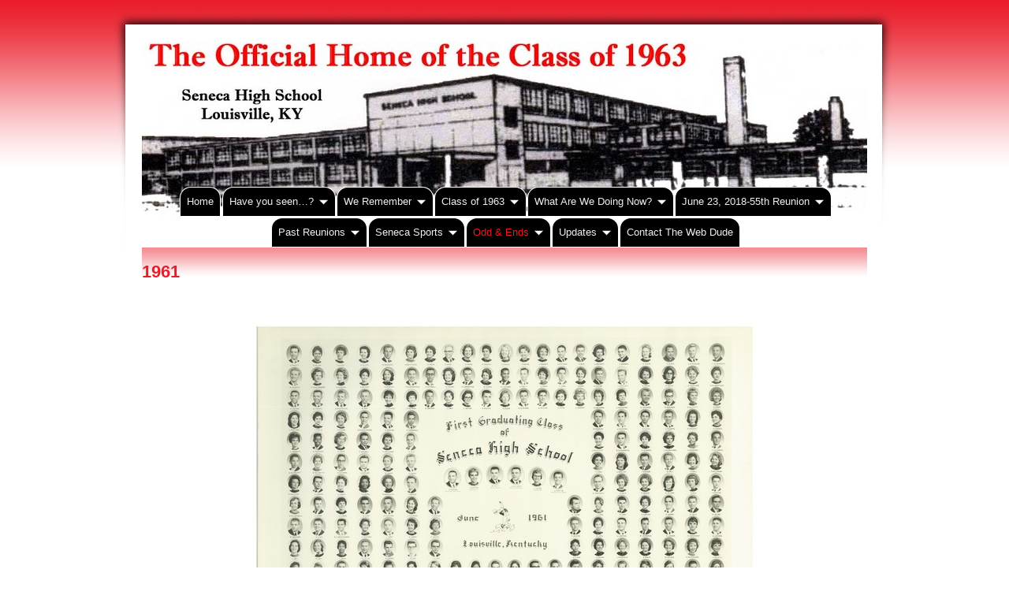

--- FILE ---
content_type: text/html
request_url: http://www.senecaclassof63.com/odd--ends/mrs-abbots-estate-sale/1961.html
body_size: 23023
content:
<!DOCTYPE html>
<html xmlns="http://www.w3.org/1999/xhtml" xml:lang="en" lang="en">
	<head>
		<meta charset="utf-8" />
		<meta http-equiv="X-UA-Compatible" content="IE=edge" />
				<title>1961 | Seneca High School—Class of '63</title>
		<meta name="robots" content="all" />
		<meta name="generator" content="Sandvox 2.10.12" />
		<meta name="viewport" content="width=1000" />
		<link rel="shortcut icon" type="image/x-icon" href="../../favicon.ico" />
		<link rel="image_src" href="http://www.senecaclassof63.com/_Media/1961_360.jpeg" type="image/jpeg" />
		<link rel="canonical" href="http://www.senecaclassof63.com/odd--ends/mrs-abbots-estate-sale/1961.html" />
		
		<link rel="stylesheet" type="text/css" href="../../_Resources/ddsmoothmenu.css" />
		<link rel="stylesheet" type="text/css" href="../../com_blueballdesign_Pro_Tabs_Red_Wide/main.css" title="Blueball Pro Tabs Red Wide" />
		<!--
		Photo credits for this website's design: <http://www.senecaclassof63.com/com_blueballdesign_Pro_Tabs_Red_Wide/Credits.rtf>
		Licensing for this website's design:     <http://www.senecaclassof63.com/com_blueballdesign_Pro_Tabs_Red_Wide/License.rtf>
		-->
		
	</head>
	<body class="sandvox has-page-title no-sidebar has-custom-banner no-navigation IR" id="www_senecaclassof63_com" >
				<div id="page-container">
			<div id="page">
				<div id="page-top" class="no-logo no-title no-tagline">
					<div id="title">
						<h1 class="title hidden"><a href="../../"><span style="font-family: 'Trebuchet MS'; color: rgb(255, 39, 0); font-size: 36px; ">Seneca High School—Class of '63</span><br /></a></h1>
					</div><!-- title -->
					<div id="sitemenu-container">
						<div id="sitemenu">
							<h2 class="hidden">Site Navigation<a href="#page-content" rel="nofollow">[Skip]</a></h2>
							<div id="sitemenu-content">
								<ul>
									<li class="i1 o"><a href="../../" title="Home"><span class="in">Home</span></a></li>
									<li class="i2 e hasSubmenu"><a href="../../have-you-seen/" title="Have you seen…?"><span class="in">Have you seen…?</span></a>
										<ul>
											<li class="i1 o"><a href="../../have-you-seen/jeffrey-lynn-anderson.html" title="Jeffrey Lynn Anderson"><span class="in">Jeffrey Lynn Anderson</span></a></li>
											<li class="i2 e"><a href="../../have-you-seen/penelope-ann-penny-caldwell.html" title="Penelope Ann &quot;Penny&quot; Caldwell"><span class="in">Penelope Ann "Penny" Caldwell</span></a></li>
											<li class="i3 o"><a href="../../have-you-seen/patricia-ann-pat-carroll.html" title="Patricia Ann &quot;Pat&quot; Carroll"><span class="in">Patricia Ann "Pat" Carroll</span></a></li>
											<li class="i4 e"><a href="../../have-you-seen/james-shirley-catlett.html" title="James Shirley Catlett"><span class="in">James Shirley Catlett</span></a></li>
											<li class="i5 o"><a href="../../have-you-seen/cynthia-moonyeon-childress.html" title="Cynthia Moonyeon Childress"><span class="in">Cynthia Moonyeon Childress</span></a></li>
											<li class="i6 e"><a href="../../have-you-seen/lonnie-david-dave-currens.html" title="Lonnie David &quot;Dave&quot; Currens"><span class="in">Lonnie David "Dave" Currens</span></a></li>
											<li class="i7 o"><a href="../../have-you-seen/anna-grace-dale.html" title="Anna Grace Dale"><span class="in">Anna Grace Dale</span></a></li>
											<li class="i8 e"><a href="../../have-you-seen/bonnie-eloise-davenport.html" title="Bonnie Eloise Davenport"><span class="in">Bonnie Eloise Davenport</span></a></li>
											<li class="i9 o"><a href="../../have-you-seen/juanita-davis.html" title="Juanita Davis"><span class="in">Juanita Davis</span></a></li>
											<li class="i10 e"><a href="../../have-you-seen/george-leroy-dickson-jr.html" title="George Leroy Dickson, Jr"><span class="in">George Leroy Dickson, Jr</span></a></li>
											<li class="i11 o"><a href="../../have-you-seen/phyllis-duke.html" title="Phyllis Duke"><span class="in">Phyllis Duke</span></a></li>
											<li class="i12 e"><a href="../../have-you-seen/paula-ann-ford.html" title="Paula Ann Ford"><span class="in">Paula Ann Ford</span></a></li>
											<li class="i13 o"><a href="../../have-you-seen/pauletta-ann-paul-ford.html" title="Pauletta Ann &quot;Paul&quot; Ford"><span class="in">Pauletta Ann "Paul" Ford</span></a></li>
											<li class="i14 e"><a href="../../have-you-seen/catherine-joyce-kay-gallowa.html" title="Catherine Joyce &quot;Kay&quot; Galloway"><span class="in">Catherine Joyce "Kay" Galloway</span></a></li>
											<li class="i15 o"><a href="../../have-you-seen/donald-lee-hendricks.html" title="Donald Lee Hendricks"><span class="in">Donald Lee Hendricks</span></a></li>
											<li class="i16 e"><a href="../../have-you-seen/marilyn-sue-kirchner.html" title="Marilyn Sue Kirchner"><span class="in">Marilyn Sue Kirchner</span></a></li>
											<li class="i17 o"><a href="../../have-you-seen/martha-sue-susie-landers.html" title="Martha Sue &quot;Susie&quot; Landers"><span class="in">Martha Sue "Susie" Landers</span></a></li>
											<li class="i18 e"><a href="../../have-you-seen/ann-juanita-lowe.html" title="Ann Juanita Lowe"><span class="in">Ann Juanita Lowe</span></a></li>
											<li class="i19 o"><a href="../../have-you-seen/gloria-jean-marshall.html" title="Gloria Jean Marshall"><span class="in">Gloria Jean Marshall</span></a></li>
											<li class="i20 e"><a href="../../have-you-seen/cheryl-lynn-mcnary.html" title="Cheryl Lynn McNary"><span class="in">Cheryl Lynn McNary</span></a></li>
											<li class="i21 o"><a href="../../have-you-seen/susan-elizabeth-meyer.html" title="Susan Elizabeth Meyer"><span class="in">Susan Elizabeth Meyer</span></a></li>
											<li class="i22 e"><a href="../../have-you-seen/doris-charlotte-miller.html" title="Doris Charlotte Miller"><span class="in">Doris Charlotte Miller</span></a></li>
											<li class="i23 o"><a href="../../have-you-seen/maxine-alyce-mickey-miller.html" title="Maxine Alyce &quot;Mickey&quot; Miller"><span class="in">Maxine Alyce "Mickey" Miller</span></a></li>
											<li class="i24 e"><a href="../../have-you-seen/susan-millikin.html" title="Susan Millikin"><span class="in">Susan Millikin</span></a></li>
											<li class="i25 o"><a href="../../have-you-seen/martha-dean-nason.html" title="Martha Dean Nason"><span class="in">Martha Dean Nason</span></a></li>
											<li class="i26 e"><a href="../../have-you-seen/carol-jean-nelson.html" title="Carol jean Nelson"><span class="in">Carol jean Nelson</span></a></li>
											<li class="i27 o"><a href="../../have-you-seen/linda-sherry-norris.html" title="Linda Sherry Norris"><span class="in">Linda Sherry Norris</span></a></li>
											<li class="i28 e"><a href="../../have-you-seen/lawrence-john-larry-peterso.html" title="Lawrence John &quot;Larry&quot; Peterson. Jr"><span class="in">Lawrence John "Larry" Peterson. Jr</span></a></li>
											<li class="i29 o"><a href="../../have-you-seen/dennis-michael-mike-pruitte.html" title="Dennis Michael &quot;Mike&quot; Pruitte"><span class="in">Dennis Michael "Mike" Pruitte</span></a></li>
											<li class="i30 e"><a href="../../have-you-seen/donald-lee-ralston.html" title="Donald Lee Ralston"><span class="in">Donald Lee Ralston</span></a></li>
											<li class="i31 o"><a href="../../have-you-seen/judy-carol-reeder.html" title="Judy Carol Reeder"><span class="in">Judy Carol Reeder</span></a></li>
											<li class="i32 e"><a href="../../have-you-seen/martha-marie-marty-rosbotto.html" title="Martha Marie &quot;Marty&quot; Rosbottom"><span class="in">Martha Marie "Marty" Rosbottom</span></a></li>
											<li class="i33 o"><a href="../../have-you-seen/nancy-schumacher.html" title="Nancy Schumacher"><span class="in">Nancy Schumacher</span></a></li>
											<li class="i34 e"><a href="../../have-you-seen/georgia-ann-sickles.html" title="Georgia Ann Sickles"><span class="in">Georgia Ann Sickles</span></a></li>
											<li class="i35 o"><a href="../../have-you-seen/claudia-jeanne-simpson.html" title="Claudia Jeanne Simpson"><span class="in">Claudia Jeanne Simpson</span></a></li>
											<li class="i36 e"><a href="../../have-you-seen/william-robert-bill-snapp.html" title="William Robert &quot;Bill&quot; Snapp"><span class="in">William Robert "Bill" Snapp</span></a></li>
											<li class="i37 o"><a href="../../have-you-seen/susan-sue-snider.html" title="Susan &quot;Sue&quot; Snider"><span class="in">Susan "Sue" Snider</span></a></li>
											<li class="i38 e"><a href="../../have-you-seen/sallie-barbara-sundstrom.html" title="Sallie Barbara Sundstrom"><span class="in">Sallie Barbara Sundstrom</span></a></li>
											<li class="i39 o"><a href="../../have-you-seen/sharon-hope-sweazy.html" title="Sharon Hope Sweazy"><span class="in">Sharon Hope Sweazy</span></a></li>
											<li class="i40 e"><a href="../../have-you-seen/catherine-estella-cat-talbo.html" title="Catherine Estella &quot;Cat&quot; Talbott"><span class="in">Catherine Estella "Cat" Talbott</span></a></li>
											<li class="i41 o"><a href="../../have-you-seen/marvin-j-taul.html" title="Marvin J. Taul"><span class="in">Marvin J. Taul</span></a></li>
											<li class="i42 e"><a href="../../have-you-seen/earl-lee-thomas.html" title="Earl Lee Thomas"><span class="in">Earl Lee Thomas</span></a></li>
											<li class="i43 o"><a href="../../have-you-seen/john-wendel-videtto.html" title="John Wendel Videtto"><span class="in">John Wendel Videtto</span></a></li>
											<li class="i44 e"><a href="../../have-you-seen/barbara-ann-barb-vincent.html" title="Barbara Ann &quot;Barb&quot; Vincent"><span class="in">Barbara Ann "Barb" Vincent</span></a></li>
											<li class="i45 o"><a href="../../have-you-seen/sharon-rose-sherry-warfield.html" title="Sharon Rose &quot;Sherry&quot; Warfield"><span class="in">Sharon Rose "Sherry" Warfield</span></a></li>
											<li class="i46 e"><a href="../../have-you-seen/constance-rae-robin-william.html" title="Constance Rae &quot;Robin&quot; Williams"><span class="in">Constance Rae "Robin" Williams</span></a></li>
											<li class="i47 o"><a href="../../have-you-seen/iris-faye-wiliamson.html" title="Iris Faye Wiliamson"><span class="in">Iris Faye Wiliamson</span></a></li>
											<li class="i48 e"><a href="../../have-you-seen/allen-james-jamie-wilson.html" title="Allen James &quot;Jamie&quot; Wilson"><span class="in">Allen James "Jamie" Wilson</span></a></li>
											<li class="i49 o"><a href="../../have-you-seen/george-robert-pete-wilson.html" title="George Robert &quot;Pete&quot; Wilson, Jr"><span class="in">George Robert "Pete" Wilson, Jr</span></a></li>
											<li class="i50 e"><a href="../../have-you-seen/donna-louise-witt.html" title="Donna Louise Witt"><span class="in">Donna Louise Witt</span></a></li>
											<li class="i51 o last-item last"><a href="../../have-you-seen/kathryn-maria-kathi-yurich.html" title="Kathryn Maria &quot;Kathi&quot; Yurich"><span class="in">Kathryn Maria "Kathi" Yurich</span></a></li>
										</ul>
									</li>
									<li class="i3 o hasSubmenu"><a href="../../we-remember/" title="We Remember"><span class="in">We Remember</span></a>
										<ul>
											<li class="i1 o hasSubmenu"><a href="../../we-remember/class-of-63/" title="Class of '63"><span class="in">Class of '63</span></a>
												<ul>
													<li class="i1 o"><a href="../../we-remember/class-of-63/david-woodford-averitt.html" title="David Woodford Averitt, October 20, 2019"><span class="in">David Woodford Averitt, October 20, 2019</span></a></li>
													<li class="i2 e"><a href="../../we-remember/class-of-63/roger-alan-bailey.html" title="Roger Alan Bailey"><span class="in">Roger Alan Bailey</span></a></li>
													<li class="i3 o"><a href="../../we-remember/class-of-63/donald-paul-don-baldridge.html" title="Donald Paul &quot;Don&quot; Baldridge"><span class="in">Donald Paul "Don" Baldridge</span></a></li>
													<li class="i4 e"><a href="../../we-remember/class-of-63/ronald-nall-gus-bell.html" title="Ronald Nall &quot;Gus&quot; Bell"><span class="in">Ronald Nall "Gus" Bell</span></a></li>
													<li class="i5 o"><a href="../../we-remember/class-of-63/eddie-berman-march-2013.html" title="Eddie Berman, March 2013"><span class="in">Eddie Berman, March 2013</span></a></li>
													<li class="i6 e"><a href="../../we-remember/class-of-63/donald-bowlin-april-4-1945-.html" title="Donald Bowlin (April 4, 1945 - May 19, 2021)"><span class="in">Donald Bowlin (April 4, 1945 - May 19, 2021)</span></a></li>
													<li class="i7 o"><a href="../../we-remember/class-of-63/brenda-sue-brendy-carroll.html" title="Brenda Sue (Brendy) Carroll Riley (January 21, 2009)"><span class="in">Brenda Sue (Brendy) Carroll Riley (January 21, 2009)</span></a></li>
													<li class="i8 e"><a href="../../we-remember/class-of-63/barbara-carter-february-26.html" title="Barbara Carter, February 26, 1945-April 9, 2022"><span class="in">Barbara Carter, February 26, 1945-April 9, 2022</span></a></li>
													<li class="i9 o"><a href="../../we-remember/class-of-63/judith-lou-judi-childers.html" title="Judith Lou &quot;Judi&quot; Childers"><span class="in">Judith Lou "Judi" Childers</span></a></li>
													<li class="i10 e"><a href="../../we-remember/class-of-63/sandra-lee-sandy-cochran.html" title="Sandra Lee &quot;Sandy&quot; Cochran (2000)"><span class="in">Sandra Lee "Sandy" Cochran (2000)</span></a></li>
													<li class="i11 o"><a href="../../we-remember/class-of-63/david-davis---november-21.html" title="David Davis - November 21, 1944—February 16, 2021"><span class="in">David Davis - November 21, 1944—February 16, 2021</span></a></li>
													<li class="i12 e"><a href="../../we-remember/class-of-63/steve-degarisaugust-30-1945.html" title="Steve DeGaris—August 30, 1945-February 10, 2021"><span class="in">Steve DeGaris—August 30, 1945-February 10, 2021</span></a></li>
													<li class="i13 o"><a href="../../we-remember/class-of-63/joyce-deibel--october-19.html" title="Joyce Deibel — October 19, 2022"><span class="in">Joyce Deibel — October 19, 2022</span></a></li>
													<li class="i14 e"><a href="../../we-remember/class-of-63/larry-dowellfebruary-2-1945.html" title="Larry Dowell—February 2, 1945-May 25, 2021"><span class="in">Larry Dowell—February 2, 1945-May 25, 2021</span></a></li>
													<li class="i15 o"><a href="../../we-remember/class-of-63/william-bill-england.html" title="William &quot;Bill&quot; England"><span class="in">William "Bill" England</span></a></li>
													<li class="i16 e"><a href="../../we-remember/class-of-63/andrea-lucille-andy-eshenou.html" title="Andrea Lucille &quot;Andy” Eshenour (November 26, 1944 - October 18, 2021"><span class="in">Andrea Lucille "Andy” Eshenour (November 26, 1944 - October 18, 2021</span></a></li>
													<li class="i17 o"><a href="../../we-remember/class-of-63/nick-evola.html" title="Nick Evola"><span class="in">Nick Evola</span></a></li>
													<li class="i18 e"><a href="../../we-remember/class-of-63/stephen-dennis-steve-fulk.html" title="Stephen Dennis &quot;Steve&quot; Fulk (2003)"><span class="in">Stephen Dennis "Steve" Fulk (2003)</span></a></li>
													<li class="i19 o"><a href="../../we-remember/class-of-63/tony-garcia-january-7-2019.html" title="Tony Garcia, January 7, 2019"><span class="in">Tony Garcia, January 7, 2019</span></a></li>
													<li class="i20 e"><a href="../../we-remember/class-of-63/alan-jay-gardner.html" title="Alan Jay Gardner"><span class="in">Alan Jay Gardner</span></a></li>
													<li class="i21 o"><a href="../../we-remember/class-of-63/nancy-griffith.html" title="Nancy Griffith"><span class="in">Nancy Griffith</span></a></li>
													<li class="i22 e"><a href="../../we-remember/class-of-63/cathryn-cozetta-aka-cozy.html" title="Cathryn Cozetta (aka Cozy) Gumm Hall—October 13, 1944-May 6, 2022"><span class="in">Cathryn Cozetta (aka Cozy) Gumm Hall—October 13, 1944-May 6, 2022</span></a></li>
													<li class="i23 o"><a href="../../we-remember/class-of-63/greg-haynes-1945-november-1.html" title="Greg Haynes, 1945-November 1, 2020"><span class="in">Greg Haynes, 1945-November 1, 2020</span></a></li>
													<li class="i24 e"><a href="../../we-remember/class-of-63/bill-hays-january-13-2017.html" title="Bill Hays, January 13, 2017"><span class="in">Bill Hays, January 13, 2017</span></a></li>
													<li class="i25 o"><a href="../../we-remember/class-of-63/charlotte-heinaoct-17-2011.html" title="Charlotte Heina, Oct 17, 2011"><span class="in">Charlotte Heina, Oct 17, 2011</span></a></li>
													<li class="i26 e"><a href="../../we-remember/class-of-63/kathryn-rosealta-rosie-hite.html" title="Kathryn Rosealta &quot;Rosie&quot; Hite (March, 2007)"><span class="in">Kathryn Rosealta "Rosie" Hite (March, 2007)</span></a></li>
													<li class="i27 o"><a href="../../we-remember/class-of-63/dana-lynn-jacobs.html" title="Dana Lynn Jacobs"><span class="in">Dana Lynn Jacobs</span></a></li>
													<li class="i28 e"><a href="../../we-remember/class-of-63/gary-lynn-johnson.html" title="Gary Lynn Johnson"><span class="in">Gary Lynn Johnson</span></a></li>
													<li class="i29 o"><a href="../../we-remember/class-of-63/janet-kelsey.html" title="Janet Kelsey Baxter (April 15, 2010)"><span class="in">Janet Kelsey Baxter (April 15, 2010)</span></a></li>
													<li class="i30 e"><a href="../../we-remember/class-of-63/carl-frederick-kenney.html" title="Carl Frederick Kenney (1988)"><span class="in">Carl Frederick Kenney (1988)</span></a></li>
													<li class="i31 o"><a href="../../we-remember/class-of-63/bob-kilijian-october-29.html" title="Bob Kilijian, October 29, 2019"><span class="in">Bob Kilijian, October 29, 2019</span></a></li>
													<li class="i32 e"><a href="../../we-remember/class-of-63/joan-elaine-killinder-2003.html" title="Joan Elaine Killinder (2003)"><span class="in">Joan Elaine Killinder (2003)</span></a></li>
													<li class="i33 o"><a href="../../we-remember/class-of-63/jerome-charles-jerry-koloms.html" title="Jerome Charles &quot;Jerry&quot; Koloms (2001)"><span class="in">Jerome Charles "Jerry" Koloms (2001)</span></a></li>
													<li class="i34 e"><a href="../../we-remember/class-of-63/larry-kozlove--september-2.html" title="Larry Kozlove (September 2, 2020)"><span class="in">Larry Kozlove (September 2, 2020)</span></a></li>
													<li class="i35 o"><a href="../../we-remember/class-of-63/bruce-kranz2009.html" title="Bruce Kranz, July 8, 2009"><span class="in">Bruce Kranz, July 8, 2009</span></a></li>
													<li class="i36 e"><a href="../../we-remember/class-of-63/nancy-jane-mert-merritt.html" title="Nancy Jane &quot;Mert&quot; Merritt"><span class="in">Nancy Jane "Mert" Merritt</span></a></li>
													<li class="i37 o"><a href="../../we-remember/class-of-63/jr-miller-november-30-2014.html" title="J.R. Miller (November 30, 2014)"><span class="in">J.R. Miller (November 30, 2014)</span></a></li>
													<li class="i38 e"><a href="../../we-remember/class-of-63/judy-c-muir-november-11.html" title="Judy C. Muir (November 11, 2018)"><span class="in">Judy C. Muir (November 11, 2018)</span></a></li>
													<li class="i39 o"><a href="../../we-remember/class-of-63/claudia-lynne-neale.html" title="Claudia Lynne Neale"><span class="in">Claudia Lynne Neale</span></a></li>
													<li class="i40 e"><a href="../../we-remember/class-of-63/milton-palm-march-27-2014.html" title="Milton Palm, March 27, 2014"><span class="in">Milton Palm, March 27, 2014</span></a></li>
													<li class="i41 o"><a href="../../we-remember/class-of-63/kim-arnold-kimbo-perkins.html" title="Kim Arnold &quot;Kimbo&quot; Perkins, February 13, 2004"><span class="in">Kim Arnold "Kimbo" Perkins, February 13, 2004</span></a></li>
													<li class="i42 e"><a href="../../we-remember/class-of-63/joseph-jerry-c-pfeiffer.html" title="*Joseph (Jerry) C. Pfeiffer (1994)"><span class="in">*Joseph (Jerry) C. Pfeiffer (1994)</span></a></li>
													<li class="i43 o"><a href="../../we-remember/class-of-63/stephen-w-pratt-2007.html" title="*Stephen W. Pratt (2007)"><span class="in">*Stephen W. Pratt (2007)</span></a></li>
													<li class="i44 e"><a href="../../we-remember/class-of-63/michael-mike-redd-2007.html" title="Michael &quot;Mike&quot; Redd (2007)"><span class="in">Michael "Mike" Redd (2007)</span></a></li>
													<li class="i45 o"><a href="../../we-remember/class-of-63/marty-rosbottom.html" title="Marty Rosbottom"><span class="in">Marty Rosbottom</span></a></li>
													<li class="i46 e"><a href="../../we-remember/class-of-63/lynn-schuster-april-11-2016.html" title="Lynn Schuster, April 11, 2016"><span class="in">Lynn Schuster, April 11, 2016</span></a></li>
													<li class="i47 o"><a href="../../we-remember/class-of-63/jean-scott-april-25-2011.html" title="Jean Scott, April 25, 2011"><span class="in">Jean Scott, April 25, 2011</span></a></li>
													<li class="i48 e"><a href="../../we-remember/class-of-63/sharon-slayton---december.html" title="Sharon Slayton - December 20, 1944-August 23, 2019"><span class="in">Sharon Slayton - December 20, 1944-August 23, 2019</span></a></li>
													<li class="i49 o"><a href="../../we-remember/class-of-63/larry-david-smith.html" title="Larry David Smith"><span class="in">Larry David Smith</span></a></li>
													<li class="i50 e"><a href="../../we-remember/class-of-63/chuck-staeblermay-3-1945.html" title="Chuck Staebler—May 3, 1945-April 20, 2020"><span class="in">Chuck Staebler—May 3, 1945-April 20, 2020</span></a></li>
													<li class="i51 o"><a href="../../we-remember/class-of-63/dwight-stamperapril-11-2011.html" title="Dwight Stamper, April 11, 2011"><span class="in">Dwight Stamper, April 11, 2011</span></a></li>
													<li class="i52 e"><a href="../../we-remember/class-of-63/barbara-rose-strauss.html" title="Barbara Rose Strauss"><span class="in">Barbara Rose Strauss</span></a></li>
													<li class="i53 o"><a href="../../we-remember/class-of-63/james-calvin-jim-swart.html" title="James Calvin &quot;Jim&quot; Swart"><span class="in">James Calvin "Jim" Swart</span></a></li>
													<li class="i54 e"><a href="../../we-remember/class-of-63/carol-richards-taylor-april.html" title="Carol Richards Taylor, April 20, 2015"><span class="in">Carol Richards Taylor, April 20, 2015</span></a></li>
													<li class="i55 o"><a href="../../we-remember/class-of-63/terry-b-waldman-july-20.html" title="Terry B. Waldman, July 20, 2010"><span class="in">Terry B. Waldman, July 20, 2010</span></a></li>
													<li class="i56 e"><a href="../../we-remember/class-of-63/sam-d-whatley.html" title="Sam D. Whatley"><span class="in">Sam D. Whatley</span></a></li>
													<li class="i57 o last-item last"><a href="../../we-remember/class-of-63/marshall-wood-september-22.html" title="Marshall Wood, September 22, 2018"><span class="in">Marshall Wood, September 22, 2018</span></a></li>
												</ul>
											</li>
											<li class="i2 e last-item last hasSubmenu"><a href="../../we-remember/faculty/" title="Faculty"><span class="in">Faculty</span></a>
												<ul>
													<li class="i1 o"><a href="../../we-remember/faculty/mildred-abbottnovember-20.html" title="Mildred Abbott—November 20, 2016"><span class="in">Mildred Abbott—November 20, 2016</span></a></li>
													<li class="i2 e"><a href="../../we-remember/faculty/dorcus-c-binghamjanuary-10.html" title="Dorcus C. Bingham—January 10, 2014"><span class="in">Dorcus C. Bingham—January 10, 2014</span></a></li>
													<li class="i3 o"><a href="../../we-remember/faculty/gertrude-f-chaudoinjune-15.html" title="Gertrude F. Chaudoin—June 15, 1991"><span class="in">Gertrude F. Chaudoin—June 15, 1991</span></a></li>
													<li class="i4 e"><a href="../../we-remember/faculty/kenneth-b-farmermay-21-2011.html" title="Kenneth B. Farmer—May 21, 2011"><span class="in">Kenneth B. Farmer—May 21, 2011</span></a></li>
													<li class="i5 o"><a href="../../we-remember/faculty/robert-a-francis-srmay-12.html" title="Robert A. Francis, Sr.—May 12, 2013"><span class="in">Robert A. Francis, Sr.—May 12, 2013</span></a></li>
													<li class="i6 e"><a href="../../we-remember/faculty/john-freerseptember-30-2017.html" title="John Freer—September 30, 2017"><span class="in">John Freer—September 30, 2017</span></a></li>
													<li class="i7 o"><a href="../../we-remember/faculty/ann-perego-moormanoctober-9.html" title="Ann Perego Moorman—October 9, 2022"><span class="in">Ann Perego Moorman—October 9, 2022</span></a></li>
													<li class="i8 e"><a href="../../we-remember/faculty/gene-strickler-january-1.html" title="Gene Strickler (January 1, 2023)"><span class="in">Gene Strickler (January 1, 2023)</span></a></li>
													<li class="i9 o"><a href="../../we-remember/faculty/james-stewart-williamsnovem.html" title="James Stewart Williams—November 20, 2013"><span class="in">James Stewart Williams—November 20, 2013</span></a></li>
													<li class="i10 e last-item last"><a href="../../we-remember/faculty/carl-d-wrightapril-1-2014.html" title="Carl D. Wright—April 1, 2014"><span class="in">Carl D. Wright—April 1, 2014</span></a></li>
												</ul>
											</li>
										</ul>
									</li>
									<li class="i4 e hasSubmenu"><a href="../../class-of-1963/" title="Class of 1963"><span class="in">Class of 1963</span></a>
										<ul>
											<li class="i1 o hasSubmenu"><a href="../../class-of-1963/ab/" title="A–B"><span class="in">A–B</span></a>
												<ul>
													<li class="i1 o"><a href="../../class-of-1963/ab/001-allen-aboff.html" title="Allen Aboff"><span class="in">Allen Aboff</span></a></li>
													<li class="i2 e"><a href="../../class-of-1963/ab/002-lynda-adams.html" title="Lynda Adams"><span class="in">Lynda Adams</span></a></li>
													<li class="i3 o"><a href="../../class-of-1963/ab/003-jeffrey-anderson.html" title="Jeffrey Anderson"><span class="in">Jeffrey Anderson</span></a></li>
													<li class="i4 e"><a href="../../class-of-1963/ab/004-susan-armbruster.html" title="Susan Armbruster"><span class="in">Susan Armbruster</span></a></li>
													<li class="i5 o"><a href="../../class-of-1963/ab/005-ronnie-arnold.html" title="Ronnie Arnold"><span class="in">Ronnie Arnold</span></a></li>
													<li class="i6 e"><a href="../../class-of-1963/ab/006-beverly-aron.html" title="Beverly Aron"><span class="in">Beverly Aron</span></a></li>
													<li class="i7 o"><a href="../../class-of-1963/ab/007-eddie-ashcraft.html" title="Eddie Ashcraft"><span class="in">Eddie Ashcraft</span></a></li>
													<li class="i8 e"><a href="../../class-of-1963/ab/008-duke-averitt.html" title="David “Duke&quot; Averitt"><span class="in">David “Duke" Averitt</span></a></li>
													<li class="i9 o"><a href="../../class-of-1963/ab/009-roger-bailey.html" title="Roger Bailey"><span class="in">Roger Bailey</span></a></li>
													<li class="i10 e"><a href="../../class-of-1963/ab/010-bill-bailey.html" title="Bill Bailey"><span class="in">Bill Bailey</span></a></li>
													<li class="i11 o"><a href="../../class-of-1963/ab/011-joyce-baker.html" title="Joyce Baker"><span class="in">Joyce Baker</span></a></li>
													<li class="i12 e"><a href="../../class-of-1963/ab/012-don-baldridge.html" title="Don Baldridge"><span class="in">Don Baldridge</span></a></li>
													<li class="i13 o"><a href="../../class-of-1963/ab/013-charlie-bartman.html" title="Charlie Bartman"><span class="in">Charlie Bartman</span></a></li>
													<li class="i14 e"><a href="../../class-of-1963/ab/henry-bass.html" title="Henry Bass"><span class="in">Henry Bass</span></a></li>
													<li class="i15 o"><a href="../../class-of-1963/ab/014-judy-bates.html" title="Judy Bates"><span class="in">Judy Bates</span></a></li>
													<li class="i16 e"><a href="../../class-of-1963/ab/015-betty-beale.html" title="Betty Beale"><span class="in">Betty Beale</span></a></li>
													<li class="i17 o"><a href="../../class-of-1963/ab/016-gus-bell.html" title="Gus Bell"><span class="in">Gus Bell</span></a></li>
													<li class="i18 e"><a href="../../class-of-1963/ab/017-eddie-berman.html" title="Eddie Berman"><span class="in">Eddie Berman</span></a></li>
													<li class="i19 o"><a href="../../class-of-1963/ab/018-butch-bernhard.html" title="Butch Bernhard"><span class="in">Butch Bernhard</span></a></li>
													<li class="i20 e"><a href="../../class-of-1963/ab/019-reb-blackburn.html" title="Reb Blackburn"><span class="in">Reb Blackburn</span></a></li>
													<li class="i21 o"><a href="../../class-of-1963/ab/020-david-blakely.html" title="David Blakely"><span class="in">David Blakely</span></a></li>
													<li class="i22 e"><a href="../../class-of-1963/ab/021-sally-branch.html" title="Sally Branch"><span class="in">Sally Branch</span></a></li>
													<li class="i23 o"><a href="../../class-of-1963/ab/022-pris-branch.html" title="Pris Branch"><span class="in">Pris Branch</span></a></li>
													<li class="i24 e"><a href="../../class-of-1963/ab/023-pam-bullis.html" title="Pam Bullis"><span class="in">Pam Bullis</span></a></li>
													<li class="i25 o"><a href="../../class-of-1963/ab/024-bobsy-bush.html" title="Bob Bush"><span class="in">Bob Bush</span></a></li>
													<li class="i26 e last-item last"><a href="../../class-of-1963/ab/025-ann-buster.html" title="Ann Buster"><span class="in">Ann Buster</span></a></li>
												</ul>
											</li>
											<li class="i2 e hasSubmenu"><a href="../../class-of-1963/c/" title="C"><span class="in">C</span></a>
												<ul>
													<li class="i1 o"><a href="../../class-of-1963/c/026-penny-caldwell.html" title="Penny Caldwell"><span class="in">Penny Caldwell</span></a></li>
													<li class="i2 e"><a href="../../class-of-1963/c/027-mickey-caller.html" title="Mickey Caller"><span class="in">Mickey Caller</span></a></li>
													<li class="i3 o"><a href="../../class-of-1963/c/028-carme-campbell.html" title="Carme Campbell"><span class="in">Carme Campbell</span></a></li>
													<li class="i4 e"><a href="../../class-of-1963/c/029-brendy-carroll.html" title="Brenda Sue Carroll"><span class="in">Brenda Sue Carroll</span></a></li>
													<li class="i5 o"><a href="../../class-of-1963/c/030-pat-carroll.html" title="Pat Carroll"><span class="in">Pat Carroll</span></a></li>
													<li class="i6 e"><a href="../../class-of-1963/c/031-barbara-carter.html" title="Barbara Carter"><span class="in">Barbara Carter</span></a></li>
													<li class="i7 o"><a href="../../class-of-1963/c/032-john-castner.html" title="John Castner"><span class="in">John Castner</span></a></li>
													<li class="i8 e"><a href="../../class-of-1963/c/033-james-catlett.html" title="James Catlett"><span class="in">James Catlett</span></a></li>
													<li class="i9 o"><a href="../../class-of-1963/c/034-linda-cecil.html" title="Linda Cecil"><span class="in">Linda Cecil</span></a></li>
													<li class="i10 e"><a href="../../class-of-1963/c/035-sally-chase.html" title="Sally Chase"><span class="in">Sally Chase</span></a></li>
													<li class="i11 o"><a href="../../class-of-1963/c/036-judi-childers.html" title="Judi Childers"><span class="in">Judi Childers</span></a></li>
													<li class="i12 e"><a href="../../class-of-1963/c/037-cynthia-childress.html" title="Cynthia Childress"><span class="in">Cynthia Childress</span></a></li>
													<li class="i13 o"><a href="../../class-of-1963/c/038-bonnie-clements.html" title="Bonnie Clements"><span class="in">Bonnie Clements</span></a></li>
													<li class="i14 e"><a href="../../class-of-1963/c/039-sandy-cochran.html" title="Sandy Cochran"><span class="in">Sandy Cochran</span></a></li>
													<li class="i15 o"><a href="../../class-of-1963/c/040-joe-cohen.html" title="Joe Cohen"><span class="in">Joe Cohen</span></a></li>
													<li class="i16 e"><a href="../../class-of-1963/c/041-diane-cohen.html" title="Diane Cohen"><span class="in">Diane Cohen</span></a></li>
													<li class="i17 o"><a href="../../class-of-1963/c/042-margaret-cook.html" title="Margaret Cook"><span class="in">Margaret Cook</span></a></li>
													<li class="i18 e"><a href="../../class-of-1963/c/043-groves-cooke.html" title="Groves Cooke"><span class="in">Groves Cooke</span></a></li>
													<li class="i19 o"><a href="../../class-of-1963/c/044-barry-cooper.html" title="Barry Cooper"><span class="in">Barry Cooper</span></a></li>
													<li class="i20 e"><a href="../../class-of-1963/c/045-carolyn-cornell.html" title="Carolyn Cornell"><span class="in">Carolyn Cornell</span></a></li>
													<li class="i21 o"><a href="../../class-of-1963/c/046-jim-crunkleton.html" title="Jim Crunkleton"><span class="in">Jim Crunkleton</span></a></li>
													<li class="i22 e last-item last"><a href="../../class-of-1963/c/047-dave-currens.html" title="Dave Currens"><span class="in">Dave Currens</span></a></li>
												</ul>
											</li>
											<li class="i3 o hasSubmenu"><a href="../../class-of-1963/de/" title="D–E"><span class="in">D–E</span></a>
												<ul>
													<li class="i1 o"><a href="../../class-of-1963/de/048-anna-dale.html" title="Anna Dale"><span class="in">Anna Dale</span></a></li>
													<li class="i2 e"><a href="../../class-of-1963/de/049-moose-dalrymple.html" title="Bruce &quot;Moose&quot; Dalrymple"><span class="in">Bruce "Moose" Dalrymple</span></a></li>
													<li class="i3 o"><a href="../../class-of-1963/de/050-bonnie-davenport.html" title="Bonnie Davenport"><span class="in">Bonnie Davenport</span></a></li>
													<li class="i4 e"><a href="../../class-of-1963/de/051-david-davis.html" title="David Davis"><span class="in">David Davis</span></a></li>
													<li class="i5 o"><a href="../../class-of-1963/de/052-juanita-davis.html" title="Juanita Davis"><span class="in">Juanita Davis</span></a></li>
													<li class="i6 e"><a href="../../class-of-1963/de/053-terry-davis.html" title="Terry Davis"><span class="in">Terry Davis</span></a></li>
													<li class="i7 o"><a href="../../class-of-1963/de/054-charlotte-dawson.html" title="Charlotte Dawson"><span class="in">Charlotte Dawson</span></a></li>
													<li class="i8 e"><a href="../../class-of-1963/de/055-steve-degaris.html" title="Steve DeGaris"><span class="in">Steve DeGaris</span></a></li>
													<li class="i9 o"><a href="../../class-of-1963/de/056-joyce-deibel.html" title="Joyce Deibel"><span class="in">Joyce Deibel</span></a></li>
													<li class="i10 e"><a href="../../class-of-1963/de/057-jim-dent.html" title="Jim Dent"><span class="in">Jim Dent</span></a></li>
													<li class="i11 o"><a href="../../class-of-1963/de/058-george-dickson.html" title="George Dickson"><span class="in">George Dickson</span></a></li>
													<li class="i12 e"><a href="../../class-of-1963/de/059-bill-diehl.html" title="Bill Diehl"><span class="in">Bill Diehl</span></a></li>
													<li class="i13 o"><a href="../../class-of-1963/de/060-dobie-dobelstein.html" title="Dobie Dobelstein"><span class="in">Dobie Dobelstein</span></a></li>
													<li class="i14 e"><a href="../../class-of-1963/de/061-larry-dowell.html" title="Larry Dowell"><span class="in">Larry Dowell</span></a></li>
													<li class="i15 o"><a href="../../class-of-1963/de/062-barry-druckman.html" title="Barry Druckman"><span class="in">Barry Druckman</span></a></li>
													<li class="i16 e"><a href="../../class-of-1963/de/063-tom-duggins.html" title="Tom Duggins"><span class="in">Tom Duggins</span></a></li>
													<li class="i17 o"><a href="../../class-of-1963/de/064-phyllis-duke.html" title="Phyllis Duke"><span class="in">Phyllis Duke</span></a></li>
													<li class="i18 e"><a href="../../class-of-1963/de/065-jan-dunn.html" title="Jan Dunn"><span class="in">Jan Dunn</span></a></li>
													<li class="i19 o"><a href="../../class-of-1963/de/066-marcia-dwinell.html" title="Marcia Dwinell"><span class="in">Marcia Dwinell</span></a></li>
													<li class="i20 e"><a href="../../class-of-1963/de/067-johnny-ellens.html" title="Johnny Ellens"><span class="in">Johnny Ellens</span></a></li>
													<li class="i21 o"><a href="../../class-of-1963/de/068-bill-england.html" title="Bill England"><span class="in">Bill England</span></a></li>
													<li class="i22 e"><a href="../../class-of-1963/de/069-andy-eshenour.html" title="Andy Eshenour"><span class="in">Andy Eshenour</span></a></li>
													<li class="i23 o"><a href="../../class-of-1963/de/070-bobbie-evans.html" title="Bobbie Evans"><span class="in">Bobbie Evans</span></a></li>
													<li class="i24 e last-item last"><a href="../../class-of-1963/de/071-nick-evola.html" title="Nick Evola"><span class="in">Nick Evola</span></a></li>
												</ul>
											</li>
											<li class="i4 e hasSubmenu"><a href="../../class-of-1963/fg/" title="F–G"><span class="in">F–G</span></a>
												<ul>
													<li class="i1 o"><a href="../../class-of-1963/fg/072-gay-fine.html" title="Gay Fine"><span class="in">Gay Fine</span></a></li>
													<li class="i2 e"><a href="../../class-of-1963/fg/073-carol-fishman.html" title="Carol Fishman"><span class="in">Carol Fishman</span></a></li>
													<li class="i3 o"><a href="../../class-of-1963/fg/074-roz-fishman.html" title="Roz Fishman"><span class="in">Roz Fishman</span></a></li>
													<li class="i4 e"><a href="../../class-of-1963/fg/075-jon-fleischaker.html" title="Jon Fleischaker"><span class="in">Jon Fleischaker</span></a></li>
													<li class="i5 o"><a href="../../class-of-1963/fg/076-marc-fleischaker.html" title="Marc Fleischaker"><span class="in">Marc Fleischaker</span></a></li>
													<li class="i6 e"><a href="../../class-of-1963/fg/077-paula-ford.html" title="Paula Ford"><span class="in">Paula Ford</span></a></li>
													<li class="i7 o"><a href="../../class-of-1963/fg/078-paul-ford.html" title="Pauletta Ann “Paul&quot; Ford"><span class="in">Pauletta Ann “Paul" Ford</span></a></li>
													<li class="i8 e"><a href="../../class-of-1963/fg/079-joanie-fox.html" title="Joanie Fox"><span class="in">Joanie Fox</span></a></li>
													<li class="i9 o"><a href="../../class-of-1963/fg/080-steve-fulk.html" title="Steve Fulk"><span class="in">Steve Fulk</span></a></li>
													<li class="i10 e"><a href="../../class-of-1963/fg/081-terrie-gale.html" title="Terrie Gale"><span class="in">Terrie Gale</span></a></li>
													<li class="i11 o"><a href="../../class-of-1963/fg/082-kay-galloway.html" title="Kay Galloway"><span class="in">Kay Galloway</span></a></li>
													<li class="i12 e"><a href="../../class-of-1963/fg/083-alan-gardner.html" title="Alan Gardner"><span class="in">Alan Gardner</span></a></li>
													<li class="i13 o"><a href="../../class-of-1963/fg/084-renee-goldberg.html" title="Renee Goldberg"><span class="in">Renee Goldberg</span></a></li>
													<li class="i14 e"><a href="../../class-of-1963/fg/085-carol-golden.html" title="Carol Golden"><span class="in">Carol Golden</span></a></li>
													<li class="i15 o"><a href="../../class-of-1963/fg/086-lee-goldstein.html" title="Lee Goldstein"><span class="in">Lee Goldstein</span></a></li>
													<li class="i16 e"><a href="../../class-of-1963/fg/087-john-greenbaum.html" title="John Greenebaum"><span class="in">John Greenebaum</span></a></li>
													<li class="i17 o"><a href="../../class-of-1963/fg/088-nancy-griffith.html" title="Nancy Griffith"><span class="in">Nancy Griffith</span></a></li>
													<li class="i18 e last-item last"><a href="../../class-of-1963/fg/089-cozy-gumm.html" title="Cozy Gumm"><span class="in">Cozy Gumm</span></a></li>
												</ul>
											</li>
											<li class="i5 o hasSubmenu"><a href="../../class-of-1963/hi/" title="H–I"><span class="in">H–I</span></a>
												<ul>
													<li class="i1 o"><a href="../../class-of-1963/hi/090-vicky-hake.html" title="Vicky Hake"><span class="in">Vicky Hake</span></a></li>
													<li class="i2 e"><a href="../../class-of-1963/hi/091-sonny-hall.html" title="Harold &quot;Sonny&quot; Hall"><span class="in">Harold "Sonny" Hall</span></a></li>
													<li class="i3 o"><a href="../../class-of-1963/hi/092-tommy-hampton.html" title="Tommy Hampton"><span class="in">Tommy Hampton</span></a></li>
													<li class="i4 e"><a href="../../class-of-1963/hi/093-jonathon-hamrick.html" title="Jonathon Hamrick"><span class="in">Jonathon Hamrick</span></a></li>
													<li class="i5 o"><a href="../../class-of-1963/hi/094-kenneth-hart.html" title="Kenneth Hart"><span class="in">Kenneth Hart</span></a></li>
													<li class="i6 e"><a href="../../class-of-1963/hi/095-tevis-hayes.html" title="Tevis Hayes"><span class="in">Tevis Hayes</span></a></li>
													<li class="i7 o"><a href="../../class-of-1963/hi/096-greg-haynes.html" title="Greg Haynes"><span class="in">Greg Haynes</span></a></li>
													<li class="i8 e"><a href="../../class-of-1963/hi/097-bill-hays.html" title="Bill Hays"><span class="in">Bill Hays</span></a></li>
													<li class="i9 o"><a href="../../class-of-1963/hi/098-david-hecht.html" title="David Hecht"><span class="in">David Hecht</span></a></li>
													<li class="i10 e"><a href="../../class-of-1963/hi/099-judi-hechtman.html" title="Judi Hechtman"><span class="in">Judi Hechtman</span></a></li>
													<li class="i11 o"><a href="../../class-of-1963/hi/100-charlotte-heina.html" title="Charlotte Heina"><span class="in">Charlotte Heina</span></a></li>
													<li class="i12 e"><a href="../../class-of-1963/hi/101-leslie-henderson.html" title="Leslie Henderson"><span class="in">Leslie Henderson</span></a></li>
													<li class="i13 o"><a href="../../class-of-1963/hi/102-donald-hendricks.html" title="Donald Hendricks"><span class="in">Donald Hendricks</span></a></li>
													<li class="i14 e"><a href="../../class-of-1963/hi/103-phil-hertel.html" title="Phil Hertel"><span class="in">Phil Hertel</span></a></li>
													<li class="i15 o"><a href="../../class-of-1963/hi/104-david-hiland.html" title="David Hiland"><span class="in">David Hiland</span></a></li>
													<li class="i16 e"><a href="../../class-of-1963/hi/105-rosie-hite.html" title="Rosie Hite"><span class="in">Rosie Hite</span></a></li>
													<li class="i17 o"><a href="../../class-of-1963/hi/106-jeff-holbrook.html" title="Jeff Holbrook"><span class="in">Jeff Holbrook</span></a></li>
													<li class="i18 e"><a href="../../class-of-1963/hi/107-sherrie-holbrook.html" title="Sherrie Holbrook"><span class="in">Sherrie Holbrook</span></a></li>
													<li class="i19 o"><a href="../../class-of-1963/hi/108-laura-hoover.html" title="Laura Hoover"><span class="in">Laura Hoover</span></a></li>
													<li class="i20 e"><a href="../../class-of-1963/hi/109-bill-horan.html" title="Bill Horan"><span class="in">Bill Horan</span></a></li>
													<li class="i21 o"><a href="../../class-of-1963/hi/110-jim-hord.html" title="Jim Hord"><span class="in">Jim Hord</span></a></li>
													<li class="i22 e"><a href="../../class-of-1963/hi/111-carl-houchin.html" title="Carl Houchin"><span class="in">Carl Houchin</span></a></li>
													<li class="i23 o"><a href="../../class-of-1963/hi/112-tom-huston.html" title="Tom Huston"><span class="in">Tom Huston</span></a></li>
													<li class="i24 e last-item last"><a href="../../class-of-1963/hi/113-brenda-igo.html" title="Brenda Igo"><span class="in">Brenda Igo</span></a></li>
												</ul>
											</li>
											<li class="i6 e hasSubmenu"><a href="../../class-of-1963/jkl/" title="J–K–L"><span class="in">J–K–L</span></a>
												<ul>
													<li class="i1 o"><a href="../../class-of-1963/jkl/114-dana-jacobs.html" title="Dana Jacobs"><span class="in">Dana Jacobs</span></a></li>
													<li class="i2 e"><a href="../../class-of-1963/jkl/115-regina-jacobs.html" title="Regina Jacobs"><span class="in">Regina Jacobs</span></a></li>
													<li class="i3 o"><a href="../../class-of-1963/jkl/116-harry-jacobson.html" title="Harry Jacobson"><span class="in">Harry Jacobson</span></a></li>
													<li class="i4 e"><a href="../../class-of-1963/jkl/117-harry-james.html" title="Harry James"><span class="in">Harry James</span></a></li>
													<li class="i5 o"><a href="../../class-of-1963/jkl/118-gary-johnson.html" title="Gary Johnson"><span class="in">Gary Johnson</span></a></li>
													<li class="i6 e"><a href="../../class-of-1963/jkl/119-jim-johnson.html" title="Jim Johnson"><span class="in">Jim Johnson</span></a></li>
													<li class="i7 o"><a href="../../class-of-1963/jkl/120-martha-johnson.html" title="Martha Johnson"><span class="in">Martha Johnson</span></a></li>
													<li class="i8 e"><a href="../../class-of-1963/jkl/121-wayne-johnson.html" title="Wayne Johnson"><span class="in">Wayne Johnson</span></a></li>
													<li class="i9 o"><a href="../../class-of-1963/jkl/122-shirley-jolly.html" title="Shirley Jolly"><span class="in">Shirley Jolly</span></a></li>
													<li class="i10 e"><a href="../../class-of-1963/jkl/123-connie-karem.html" title="Connie Karem"><span class="in">Connie Karem</span></a></li>
													<li class="i11 o"><a href="../../class-of-1963/jkl/124-dottie-kaufman.html" title="Dottie Kaufman"><span class="in">Dottie Kaufman</span></a></li>
													<li class="i12 e"><a href="../../class-of-1963/jkl/125-janet-kelsey.html" title="Janet Kelsey"><span class="in">Janet Kelsey</span></a></li>
													<li class="i13 o"><a href="../../class-of-1963/jkl/126-carl-kenney.html" title="Carl Kenney"><span class="in">Carl Kenney</span></a></li>
													<li class="i14 e"><a href="../../class-of-1963/jkl/127-dennis-kestler.html" title="Dennis Kestler"><span class="in">Dennis Kestler</span></a></li>
													<li class="i15 o"><a href="../../class-of-1963/jkl/128-bob-kilijian.html" title="Bob Kilijian"><span class="in">Bob Kilijian</span></a></li>
													<li class="i16 e"><a href="../../class-of-1963/jkl/129-joan-killinder.html" title="Joan Killinder"><span class="in">Joan Killinder</span></a></li>
													<li class="i17 o"><a href="../../class-of-1963/jkl/130-sue-kirchner.html" title="Sue Kirchner"><span class="in">Sue Kirchner</span></a></li>
													<li class="i18 e"><a href="../../class-of-1963/jkl/131-jerry-koloms.html" title="Jerry Koloms"><span class="in">Jerry Koloms</span></a></li>
													<li class="i19 o"><a href="../../class-of-1963/jkl/132-larry-kozlove.html" title="Larry Kozlove"><span class="in">Larry Kozlove</span></a></li>
													<li class="i20 e"><a href="../../class-of-1963/jkl/133-bruce-kranz.html" title="Bruce Kranz"><span class="in">Bruce Kranz</span></a></li>
													<li class="i21 o"><a href="../../class-of-1963/jkl/134-ann-krouse.html" title="Ann Krouse"><span class="in">Ann Krouse</span></a></li>
													<li class="i22 e"><a href="../../class-of-1963/jkl/135-susie-landers.html" title="Susie Landers"><span class="in">Susie Landers</span></a></li>
													<li class="i23 o"><a href="../../class-of-1963/jkl/136-nita-lane.html" title="Anita-Lane"><span class="in">Anita-Lane</span></a></li>
													<li class="i24 e"><a href="../../class-of-1963/jkl/137-frank-lane.html" title="Franklin Berry Lane"><span class="in">Franklin Berry Lane</span></a></li>
													<li class="i25 o"><a href="../../class-of-1963/jkl/138-perry-ledford.html" title="Perry Ledford"><span class="in">Perry Ledford</span></a></li>
													<li class="i26 e"><a href="../../class-of-1963/jkl/139-leslie-lindell.html" title="Leslie Lindell"><span class="in">Leslie Lindell</span></a></li>
													<li class="i27 o"><a href="../../class-of-1963/jkl/140-karen-linker.html" title="Karen Linker"><span class="in">Karen Linker</span></a></li>
													<li class="i28 e"><a href="../../class-of-1963/jkl/141-sharon-lott.html" title="Sharon Lott"><span class="in">Sharon Lott</span></a></li>
													<li class="i29 o last-item last"><a href="../../class-of-1963/jkl/142-ann-lowe.html" title="Ann Lowe"><span class="in">Ann Lowe</span></a></li>
												</ul>
											</li>
											<li class="i7 o hasSubmenu"><a href="../../class-of-1963/m/" title="M"><span class="in">M</span></a>
												<ul>
													<li class="i1 o"><a href="../../class-of-1963/m/143-john-mccracken.html" title="John McCracken"><span class="in">John McCracken</span></a></li>
													<li class="i2 e"><a href="../../class-of-1963/m/144-tom-mcginnis.html" title="Tom McGinnis"><span class="in">Tom McGinnis</span></a></li>
													<li class="i3 o"><a href="../../class-of-1963/m/145-mary-donna-mckay.html" title="Mary Donna McKay"><span class="in">Mary Donna McKay</span></a></li>
													<li class="i4 e"><a href="../../class-of-1963/m/146-cherly-mcnary.html" title="Cherly McNary"><span class="in">Cherly McNary</span></a></li>
													<li class="i5 o"><a href="../../class-of-1963/m/147-linda-mack.html" title="Linda Mack"><span class="in">Linda Mack</span></a></li>
													<li class="i6 e"><a href="../../class-of-1963/m/148-walter-maloy.html" title="Walter Maloy"><span class="in">Walter Maloy</span></a></li>
													<li class="i7 o"><a href="../../class-of-1963/m/149-gloria-marshall.html" title="Gloria Marshall"><span class="in">Gloria Marshall</span></a></li>
													<li class="i8 e"><a href="../../class-of-1963/m/150-alexis-mashuta.html" title="Alexis Mashuta"><span class="in">Alexis Mashuta</span></a></li>
													<li class="i9 o"><a href="../../class-of-1963/m/151-karen-meglemry.html" title="Karen Meglemry"><span class="in">Karen Meglemry</span></a></li>
													<li class="i10 e"><a href="../../class-of-1963/m/152-mert-merritt.html" title="Nancy Merritt"><span class="in">Nancy Merritt</span></a></li>
													<li class="i11 o"><a href="../../class-of-1963/m/153-rita-meyer.html" title="Rita Meyer"><span class="in">Rita Meyer</span></a></li>
													<li class="i12 e"><a href="../../class-of-1963/m/154-susan-meyer.html" title="Susan Meyer"><span class="in">Susan Meyer</span></a></li>
													<li class="i13 o"><a href="../../class-of-1963/m/155-doris-miller.html" title="Doris Miller"><span class="in">Doris Miller</span></a></li>
													<li class="i14 e"><a href="../../class-of-1963/m/155-micklick-barbara-ann.html" title="Barbara Ann Micklick"><span class="in">Barbara Ann Micklick</span></a></li>
													<li class="i15 o"><a href="../../class-of-1963/m/156-douglass-miller.html" title="Douglass Miller"><span class="in">Douglass Miller</span></a></li>
													<li class="i16 e"><a href="../../class-of-1963/m/157-edna-miller.html" title="Edna Miller"><span class="in">Edna Miller</span></a></li>
													<li class="i17 o"><a href="../../class-of-1963/m/158-jr-miller.html" title="J. R. Miller"><span class="in">J. R. Miller</span></a></li>
													<li class="i18 e"><a href="../../class-of-1963/m/159-mickey-miller.html" title="Mickey Miller"><span class="in">Mickey Miller</span></a></li>
													<li class="i19 o"><a href="../../class-of-1963/m/160-milton-miller.html" title="Milton Miller"><span class="in">Milton Miller</span></a></li>
													<li class="i20 e"><a href="../../class-of-1963/m/161-susan-millikin.html" title="Susan Millikin"><span class="in">Susan Millikin</span></a></li>
													<li class="i21 o"><a href="../../class-of-1963/m/162-peggy-morris.html" title="Peggy Morris"><span class="in">Peggy Morris</span></a></li>
													<li class="i22 e"><a href="../../class-of-1963/m/163-alice-morse.html" title="Alice Morse"><span class="in">Alice Morse</span></a></li>
													<li class="i23 o"><a href="../../class-of-1963/m/164-carol-muir.html" title="Judy C. Muir"><span class="in">Judy C. Muir</span></a></li>
													<li class="i24 e"><a href="../../class-of-1963/m/165-melvin-muir.html" title="Melvin Muir"><span class="in">Melvin Muir</span></a></li>
													<li class="i25 o last-item last"><a href="../../class-of-1963/m/166-charlie-myers.html" title="Charlie Myers"><span class="in">Charlie Myers</span></a></li>
												</ul>
											</li>
											<li class="i8 e hasSubmenu"><a href="../../class-of-1963/nopq/" title="N–O–P–Q"><span class="in">N–O–P–Q</span></a>
												<ul>
													<li class="i1 o"><a href="../../class-of-1963/nopq/167-roanette-naamani.html" title="Roanette Naamani"><span class="in">Roanette Naamani</span></a></li>
													<li class="i2 e"><a href="../../class-of-1963/nopq/168-martha-nason.html" title="Martha Nason"><span class="in">Martha Nason</span></a></li>
													<li class="i3 o"><a href="../../class-of-1963/nopq/169-claudia-neale.html" title="Claudia Neale"><span class="in">Claudia Neale</span></a></li>
													<li class="i4 e"><a href="../../class-of-1963/nopq/170-carol-nelson.html" title="Carol Nelson"><span class="in">Carol Nelson</span></a></li>
													<li class="i5 o"><a href="../../class-of-1963/nopq/171-joan-noller.html" title="Joan Noller"><span class="in">Joan Noller</span></a></li>
													<li class="i6 e"><a href="../../class-of-1963/nopq/172-linda-norris.html" title="Linda Norris"><span class="in">Linda Norris</span></a></li>
													<li class="i7 o"><a href="../../class-of-1963/nopq/173-jerry-nugent.html" title="Jerry Nugent"><span class="in">Jerry Nugent</span></a></li>
													<li class="i8 e"><a href="../../class-of-1963/nopq/174-bill-nuttall.html" title="Bill Nuttall"><span class="in">Bill Nuttall</span></a></li>
													<li class="i9 o"><a href="../../class-of-1963/nopq/175-mo-okoon.html" title="Marvin O'Koon"><span class="in">Marvin O'Koon</span></a></li>
													<li class="i10 e"><a href="../../class-of-1963/nopq/176-bo-owen.html" title="Rebecca Sue Owen"><span class="in">Rebecca Sue Owen</span></a></li>
													<li class="i11 o"><a href="../../class-of-1963/nopq/milton-palm.html" title="Milton Palm"><span class="in">Milton Palm</span></a></li>
													<li class="i12 e"><a href="../../class-of-1963/nopq/178-harriette-parris.html" title="Harriette Parris"><span class="in">Harriette Parris</span></a></li>
													<li class="i13 o"><a href="../../class-of-1963/nopq/179-babs-partin.html" title="Barbara Partin"><span class="in">Barbara Partin</span></a></li>
													<li class="i14 e"><a href="../../class-of-1963/nopq/180-scott-pate.html" title="Scott Pate"><span class="in">Scott Pate</span></a></li>
													<li class="i15 o"><a href="../../class-of-1963/nopq/181-marsha-perelmuter.html" title="Marsha Perelmuter"><span class="in">Marsha Perelmuter</span></a></li>
													<li class="i16 e"><a href="../../class-of-1963/nopq/182-kimbo-perkins.html" title="Kim Perkins"><span class="in">Kim Perkins</span></a></li>
													<li class="i17 o"><a href="../../class-of-1963/nopq/183-bill-perkins.html" title="Bill Perkins"><span class="in">Bill Perkins</span></a></li>
													<li class="i18 e"><a href="../../class-of-1963/nopq/184-larry-peterson.html" title="Larry Peterson"><span class="in">Larry Peterson</span></a></li>
													<li class="i19 o"><a href="../../class-of-1963/nopq/185-jerry-pfeiffer.html" title="Jerry Pfeiffer"><span class="in">Jerry Pfeiffer</span></a></li>
													<li class="i20 e"><a href="../../class-of-1963/nopq/186-sheila-platoff.html" title="Sheila Platoff"><span class="in">Sheila Platoff</span></a></li>
													<li class="i21 o"><a href="../../class-of-1963/nopq/187-carol-pleiss.html" title="Carol Pleiss"><span class="in">Carol Pleiss</span></a></li>
													<li class="i22 e"><a href="../../class-of-1963/nopq/188-carson-porter.html" title="Carson Porter"><span class="in">Carson Porter</span></a></li>
													<li class="i23 o"><a href="../../class-of-1963/nopq/189-laura-potash.html" title="Laura Potash"><span class="in">Laura Potash</span></a></li>
													<li class="i24 e last-item last"><a href="../../class-of-1963/nopq/190-neal-prensour.html" title="Neal Prensour"><span class="in">Neal Prensour</span></a></li>
												</ul>
											</li>
											<li class="i9 o hasSubmenu"><a href="../../class-of-1963/r/" title="R"><span class="in">R</span></a>
												<ul>
													<li class="i1 o"><a href="../../class-of-1963/r/192-norm-raderer.html" title="Norm Raderer"><span class="in">Norm Raderer</span></a></li>
													<li class="i2 e"><a href="../../class-of-1963/r/193-donald-ralston.html" title="Donald Ralston"><span class="in">Donald Ralston</span></a></li>
													<li class="i3 o"><a href="../../class-of-1963/r/194-mike-redd.html" title="Mike Redd"><span class="in">Mike Redd</span></a></li>
													<li class="i4 e"><a href="../../class-of-1963/r/195-judy-reeder-.html" title="Judy Reeder"><span class="in">Judy Reeder</span></a></li>
													<li class="i5 o"><a href="../../class-of-1963/r/196-francie-reid.html" title="Francie Reid"><span class="in">Francie Reid</span></a></li>
													<li class="i6 e"><a href="../../class-of-1963/r/197-stuart-robenson.html" title="Stuart Robenson"><span class="in">Stuart Robenson</span></a></li>
													<li class="i7 o"><a href="../../class-of-1963/r/198-eleanor-robins.html" title="Eleanor Robins"><span class="in">Eleanor Robins</span></a></li>
													<li class="i8 e"><a href="../../class-of-1963/r/199-evie-ropke.html" title="Evie Ropke"><span class="in">Evie Ropke</span></a></li>
													<li class="i9 o"><a href="../../class-of-1963/r/200-marty-rosbottom.html" title="Marty Rosbottom"><span class="in">Marty Rosbottom</span></a></li>
													<li class="i10 e"><a href="../../class-of-1963/r/201-judy-rose.html" title="Judy Rose"><span class="in">Judy Rose</span></a></li>
													<li class="i11 o"><a href="../../class-of-1963/r/202-sally-rosenbaum.html" title="Sally Rosenbaum"><span class="in">Sally Rosenbaum</span></a></li>
													<li class="i12 e"><a href="../../class-of-1963/r/203-gerry-rutter.html" title="Gerry Rutter"><span class="in">Gerry Rutter</span></a></li>
													<li class="i13 o last-item last"><a href="../../class-of-1963/r/204-dan-ruttle.html" title="Dan Ruttle"><span class="in">Dan Ruttle</span></a></li>
												</ul>
											</li>
											<li class="i10 e hasSubmenu"><a href="../../class-of-1963/s/" title="S"><span class="in">S</span></a>
												<ul>
													<li class="i1 o"><a href="../../class-of-1963/s/205-sherry-saul.html" title="Sherry Saul"><span class="in">Sherry Saul</span></a></li>
													<li class="i2 e"><a href="../../class-of-1963/s/206-diane-sawyer.html" title="Diane Sawyer"><span class="in">Diane Sawyer</span></a></li>
													<li class="i3 o"><a href="../../class-of-1963/s/207-charlie-schott.html" title="Charlie Schott"><span class="in">Charlie Schott</span></a></li>
													<li class="i4 e"><a href="../../class-of-1963/s/208-peachie-schulman.html" title="Peachie Schulman"><span class="in">Peachie Schulman</span></a></li>
													<li class="i5 o"><a href="../../class-of-1963/s/209-sallie-schulten.html" title="Sallie Schulten"><span class="in">Sallie Schulten</span></a></li>
													<li class="i6 e"><a href="../../class-of-1963/s/210-nancy-schumacher.html" title="Nancy Schumacher"><span class="in">Nancy Schumacher</span></a></li>
													<li class="i7 o"><a href="../../class-of-1963/s/lynn-schuster.html" title="Lynn Schuster"><span class="in">Lynn Schuster</span></a></li>
													<li class="i8 e"><a href="../../class-of-1963/s/211-ms-scott.html" title="Myles Lee Scott"><span class="in">Myles Lee Scott</span></a></li>
													<li class="i9 o"><a href="../../class-of-1963/s/212-jean-scott.html" title="Jean Scott"><span class="in">Jean Scott</span></a></li>
													<li class="i10 e"><a href="../../class-of-1963/s/213-brenda-seebold.html" title="Brenda Seebold"><span class="in">Brenda Seebold</span></a></li>
													<li class="i11 o"><a href="../../class-of-1963/s/214-diane-settle.html" title="Diane Settle"><span class="in">Diane Settle</span></a></li>
													<li class="i12 e"><a href="../../class-of-1963/s/215-judy-shell.html" title="Judy Shell"><span class="in">Judy Shell</span></a></li>
													<li class="i13 o"><a href="../../class-of-1963/s/216-ann-sickles.html" title="Ann Sickles"><span class="in">Ann Sickles</span></a></li>
													<li class="i14 e"><a href="../../class-of-1963/s/217-slim-silverstein.html" title="Ken Silverstein"><span class="in">Ken Silverstein</span></a></li>
													<li class="i15 o"><a href="../../class-of-1963/s/218-claudia-simpson.html" title="Claudia Simpson"><span class="in">Claudia Simpson</span></a></li>
													<li class="i16 e"><a href="../../class-of-1963/s/219-sherry-slaton.html" title="Sharon Slaton d. August 23, 2009"><span class="in">Sharon Slaton d. August 23, 2009</span></a></li>
													<li class="i17 o"><a href="../../class-of-1963/s/220-larry-smith.html" title="Larry Smith"><span class="in">Larry Smith</span></a></li>
													<li class="i18 e"><a href="../../class-of-1963/s/221-kathy-smith.html" title="Kathy Smith"><span class="in">Kathy Smith</span></a></li>
													<li class="i19 o"><a href="../../class-of-1963/s/222-patty-smith.html" title="Patty Smith"><span class="in">Patty Smith</span></a></li>
													<li class="i20 e"><a href="../../class-of-1963/s/223-bill-snapp.html" title="Bill Snapp"><span class="in">Bill Snapp</span></a></li>
													<li class="i21 o"><a href="../../class-of-1963/s/224-sue-snider.html" title="Sue Snider"><span class="in">Sue Snider</span></a></li>
													<li class="i22 e"><a href="../../class-of-1963/s/225-mona-solinsky.html" title="Mona Solinsky"><span class="in">Mona Solinsky</span></a></li>
													<li class="i23 o"><a href="../../class-of-1963/s/226-joel-sonnheim.html" title="Joel Sonnheim"><span class="in">Joel Sonnheim</span></a></li>
													<li class="i24 e"><a href="../../class-of-1963/s/227-ronnie-speier.html" title="Ronnie Speier"><span class="in">Ronnie Speier</span></a></li>
													<li class="i25 o"><a href="../../class-of-1963/s/228-shirley-speier.html" title="Shirley Speier"><span class="in">Shirley Speier</span></a></li>
													<li class="i26 e"><a href="../../class-of-1963/s/229-stefanie-spikell.html" title="Stefanie Spikell"><span class="in">Stefanie Spikell</span></a></li>
													<li class="i27 o"><a href="../../class-of-1963/s/230-chuck-staebler.html" title="Chuck Staebler"><span class="in">Chuck Staebler</span></a></li>
													<li class="i28 e"><a href="../../class-of-1963/s/231-dwight-stamper.html" title="Dwight Stamper"><span class="in">Dwight Stamper</span></a></li>
													<li class="i29 o"><a href="../../class-of-1963/s/232-barbara-strauss.html" title="Barbara Strauss"><span class="in">Barbara Strauss</span></a></li>
													<li class="i30 e"><a href="../../class-of-1963/s/233-jt-stuppy.html" title="James Thomas &quot;J. T.&quot; Stuppy"><span class="in">James Thomas "J. T." Stuppy</span></a></li>
													<li class="i31 o"><a href="../../class-of-1963/s/234-pat-summers.html" title="Pat Summers"><span class="in">Pat Summers</span></a></li>
													<li class="i32 e"><a href="../../class-of-1963/s/235-sallie-sundstrom.html" title="Sallie Sundstrom"><span class="in">Sallie Sundstrom</span></a></li>
													<li class="i33 o"><a href="../../class-of-1963/s/236-jim-swart.html" title="Jim Swart"><span class="in">Jim Swart</span></a></li>
													<li class="i34 e last-item last"><a href="../../class-of-1963/s/237-sharon-sweazy.html" title="Sharon Sweazy"><span class="in">Sharon Sweazy</span></a></li>
												</ul>
											</li>
											<li class="i11 o hasSubmenu"><a href="../../class-of-1963/tuv/" title="T–U–V"><span class="in">T–U–V</span></a>
												<ul>
													<li class="i1 o"><a href="../../class-of-1963/tuv/238-harrell-tague.html" title="Harrell Tague"><span class="in">Harrell Tague</span></a></li>
													<li class="i2 e"><a href="../../class-of-1963/tuv/239-cat-talbott.html" title="Catherine &quot;Cat&quot; Talbott"><span class="in">Catherine "Cat" Talbott</span></a></li>
													<li class="i3 o"><a href="../../class-of-1963/tuv/240-marvin-taul.html" title="Marvin Taul"><span class="in">Marvin Taul</span></a></li>
													<li class="i4 e"><a href="../../class-of-1963/tuv/241-carol-taylor.html" title="Carol Taylor"><span class="in">Carol Taylor</span></a></li>
													<li class="i5 o"><a href="../../class-of-1963/tuv/242-jim-taylor.html" title="Jim Taylor"><span class="in">Jim Taylor</span></a></li>
													<li class="i6 e"><a href="../../class-of-1963/tuv/243-earl-thomas.html" title="Earl Thomas"><span class="in">Earl Thomas</span></a></li>
													<li class="i7 o"><a href="../../class-of-1963/tuv/244-suz-throgmorton.html" title="Suzanne Throgmorton"><span class="in">Suzanne Throgmorton</span></a></li>
													<li class="i8 e"><a href="../../class-of-1963/tuv/245-gail-tooben.html" title="Gail Tooben"><span class="in">Gail Tooben</span></a></li>
													<li class="i9 o"><a href="../../class-of-1963/tuv/246-jim-vertrees.html" title="Jim Vertrees"><span class="in">Jim Vertrees</span></a></li>
													<li class="i10 e"><a href="../../class-of-1963/tuv/247-john-videtto.html" title="John Videtto"><span class="in">John Videtto</span></a></li>
													<li class="i11 o"><a href="../../class-of-1963/tuv/248-barb-vincent.html" title="Barb Vincent"><span class="in">Barb Vincent</span></a></li>
													<li class="i12 e last-item last"><a href="../../class-of-1963/tuv/249-karen-volz.html" title="Karen Volz"><span class="in">Karen Volz</span></a></li>
												</ul>
											</li>
											<li class="i12 e last-item last hasSubmenu"><a href="../../class-of-1963/wxyz/" title="W–X–Y–Z"><span class="in">W–X–Y–Z</span></a>
												<ul>
													<li class="i1 o"><a href="../../class-of-1963/wxyz/250-don-waddell.html" title="Don Waddell"><span class="in">Don Waddell</span></a></li>
													<li class="i2 e"><a href="../../class-of-1963/wxyz/251-leon-wahba.html" title="Leon Wahba"><span class="in">Leon Wahba</span></a></li>
													<li class="i3 o"><a href="../../class-of-1963/wxyz/terry-b-waldman-2.html" title="Terry B. Waldman"><span class="in">Terry B. Waldman</span></a></li>
													<li class="i4 e"><a href="../../class-of-1963/wxyz/253-terry-i-waldman.html" title="Terry I. Waldman"><span class="in">Terry I. Waldman</span></a></li>
													<li class="i5 o"><a href="../../class-of-1963/wxyz/254-jack-wallin.html" title="Jack Wallin"><span class="in">Jack Wallin</span></a></li>
													<li class="i6 e"><a href="../../class-of-1963/wxyz/255-sherry-warfield.html" title="Sherry Warfield"><span class="in">Sherry Warfield</span></a></li>
													<li class="i7 o"><a href="../../class-of-1963/wxyz/256-janie-wasserman.html" title="Janie Wasserman"><span class="in">Janie Wasserman</span></a></li>
													<li class="i8 e"><a href="../../class-of-1963/wxyz/257-rae-waterstone.html" title="Rae Waterstone"><span class="in">Rae Waterstone</span></a></li>
													<li class="i9 o"><a href="../../class-of-1963/wxyz/258-sam-whatley.html" title="Sam Whatley"><span class="in">Sam Whatley</span></a></li>
													<li class="i10 e"><a href="../../class-of-1963/wxyz/259-scotty-white.html" title="Scotty White"><span class="in">Scotty White</span></a></li>
													<li class="i11 o"><a href="../../class-of-1963/wxyz/260-mary-jane-whittle.html" title="Mary Jane Whittle"><span class="in">Mary Jane Whittle</span></a></li>
													<li class="i12 e"><a href="../../class-of-1963/wxyz/261-craig-wiggins.html" title="Craig Wiggins"><span class="in">Craig Wiggins</span></a></li>
													<li class="i13 o"><a href="../../class-of-1963/wxyz/262-carolyn-willett.html" title="Carolyn Willett"><span class="in">Carolyn Willett</span></a></li>
													<li class="i14 e"><a href="../../class-of-1963/wxyz/263-robin-williams.html" title="Robin Williams"><span class="in">Robin Williams</span></a></li>
													<li class="i15 o"><a href="../../class-of-1963/wxyz/264-iris-wiliamson.html" title="Iris Wiliamson"><span class="in">Iris Wiliamson</span></a></li>
													<li class="i16 e"><a href="../../class-of-1963/wxyz/265-jamie-wilson.html" title="Jamie Wilson"><span class="in">Jamie Wilson</span></a></li>
													<li class="i17 o"><a href="../../class-of-1963/wxyz/266-pete-wilson.html" title="Pete Wilson"><span class="in">Pete Wilson</span></a></li>
													<li class="i18 e"><a href="../../class-of-1963/wxyz/267-donna-witt.html" title="Donna Witt"><span class="in">Donna Witt</span></a></li>
													<li class="i19 o"><a href="../../class-of-1963/wxyz/268-marsh-wood.html" title="Marshall Wood"><span class="in">Marshall Wood</span></a></li>
													<li class="i20 e"><a href="../../class-of-1963/wxyz/269-kahkie-writsel.html" title="Carol Writsel"><span class="in">Carol Writsel</span></a></li>
													<li class="i21 o"><a href="../../class-of-1963/wxyz/270-larry-wyman.html" title="Larry Wyman"><span class="in">Larry Wyman</span></a></li>
													<li class="i22 e"><a href="../../class-of-1963/wxyz/271-kathi-yurich.html" title="Kathi Yurich"><span class="in">Kathi Yurich</span></a></li>
													<li class="i23 o last-item last"><a href="../../class-of-1963/wxyz/272-elaine-zibart.html" title="Elaine Zibart"><span class="in">Elaine Zibart</span></a></li>
												</ul>
											</li>
										</ul>
									</li>
									<li class="i5 o hasSubmenu"><a href="../../what-are-we-doing-now/" title="What Are We Doing Now?"><span class="in">What Are We Doing Now?</span></a>
										<ul>
											<li class="i1 o hasSubmenu"><a href="../../what-are-we-doing-now/ab/" title="A—B"><span class="in">A—B</span></a>
												<ul>
													<li class="i1 o"><a href="../../what-are-we-doing-now/ab/allen-aboff.html" title="Allen Aboff"><span class="in">Allen Aboff</span></a></li>
													<li class="i2 e"><a href="../../what-are-we-doing-now/ab/lynda-gayle-adams.html" title="Lynda Gayle Adams"><span class="in">Lynda Gayle Adams</span></a></li>
													<li class="i3 o"><a href="../../what-are-we-doing-now/ab/susan-armbruster.html" title="Susan Armbruster"><span class="in">Susan Armbruster</span></a></li>
													<li class="i4 e"><a href="../../what-are-we-doing-now/ab/ronnie-arnold.html" title="Ronnie Arnold"><span class="in">Ronnie Arnold</span></a></li>
													<li class="i5 o"><a href="../../what-are-we-doing-now/ab/beverly-aron.html" title="Beverly Aron"><span class="in">Beverly Aron</span></a></li>
													<li class="i6 e"><a href="../../what-are-we-doing-now/ab/harold-ashcraft.html" title="Harold Ashcraft"><span class="in">Harold Ashcraft</span></a></li>
													<li class="i7 o"><a href="../../what-are-we-doing-now/ab/bill-bailey.html" title="Bill Bailey"><span class="in">Bill Bailey</span></a></li>
													<li class="i8 e"><a href="../../what-are-we-doing-now/ab/judy-ann-bates.html" title="Judy Ann Bates"><span class="in">Judy Ann Bates</span></a></li>
													<li class="i9 o"><a href="../../what-are-we-doing-now/ab/joyce-baker.html" title="Joyce Baker"><span class="in">Joyce Baker</span></a></li>
													<li class="i10 e"><a href="../../what-are-we-doing-now/ab/charles-bartman.html" title="Charles Bartman"><span class="in">Charles Bartman</span></a></li>
													<li class="i11 o"><a href="../../what-are-we-doing-now/ab/henry-eugene-bass.html" title="Henry Eugene Bass"><span class="in">Henry Eugene Bass</span></a></li>
													<li class="i12 e"><a href="../../what-are-we-doing-now/ab/elizabeth-betty-beale.html" title="Elizabeth &quot;Betty&quot; Beale"><span class="in">Elizabeth "Betty" Beale</span></a></li>
													<li class="i13 o"><a href="../../what-are-we-doing-now/ab/ray-blackburn.html" title="Ray Blackburn"><span class="in">Ray Blackburn</span></a></li>
													<li class="i14 e"><a href="../../what-are-we-doing-now/ab/david-blakley.html" title="David Blakley"><span class="in">David Blakley</span></a></li>
													<li class="i15 o"><a href="../../what-are-we-doing-now/ab/donald-b-bowlin.html" title="Donald B. Bowlin"><span class="in">Donald B. Bowlin</span></a></li>
													<li class="i16 e"><a href="../../what-are-we-doing-now/ab/laurence-branch.html" title="Laurence Branch"><span class="in">Laurence Branch</span></a></li>
													<li class="i17 o"><a href="../../what-are-we-doing-now/ab/priscilla-branch.html" title="Priscilla Branch"><span class="in">Priscilla Branch</span></a></li>
													<li class="i18 e"><a href="../../what-are-we-doing-now/ab/bob-bush.html" title="Bob Bush"><span class="in">Bob Bush</span></a></li>
													<li class="i19 o last-item last"><a href="../../what-are-we-doing-now/ab/ann-buster.html" title="Ann Buster"><span class="in">Ann Buster</span></a></li>
												</ul>
											</li>
											<li class="i2 e hasSubmenu"><a href="../../what-are-we-doing-now/c/" title="C"><span class="in">C</span></a>
												<ul>
													<li class="i1 o"><a href="../../what-are-we-doing-now/c/mickey-caller.html" title="Mickey Caller"><span class="in">Mickey Caller</span></a></li>
													<li class="i2 e"><a href="../../what-are-we-doing-now/c/barbara-carter.html" title="Barbara Carter"><span class="in">Barbara Carter</span></a></li>
													<li class="i3 o"><a href="../../what-are-we-doing-now/c/john-paul-castner.html" title="John Paul Castner"><span class="in">John Paul Castner</span></a></li>
													<li class="i4 e"><a href="../../what-are-we-doing-now/c/linda-cecil.html" title="Linda Cecil"><span class="in">Linda Cecil</span></a></li>
													<li class="i5 o"><a href="../../what-are-we-doing-now/c/sally-chase.html" title="Sally Chase"><span class="in">Sally Chase</span></a></li>
													<li class="i6 e"><a href="../../what-are-we-doing-now/c/bonnie-lou-clements.html" title="Bonnie Lou Clements"><span class="in">Bonnie Lou Clements</span></a></li>
													<li class="i7 o"><a href="../../what-are-we-doing-now/c/diane-cohen-stahl.html" title="Diane Cohen Stahl"><span class="in">Diane Cohen Stahl</span></a></li>
													<li class="i8 e"><a href="../../what-are-we-doing-now/c/joe-cohen.html" title="Joe Cohen"><span class="in">Joe Cohen</span></a></li>
													<li class="i9 o"><a href="../../what-are-we-doing-now/c/groves-cooke.html" title="Groves Cooke"><span class="in">Groves Cooke</span></a></li>
													<li class="i10 e"><a href="../../what-are-we-doing-now/c/barry-cooper.html" title="Barry Cooper"><span class="in">Barry Cooper</span></a></li>
													<li class="i11 o"><a href="../../what-are-we-doing-now/c/carolyn-cornell.html" title="Carolyn Cornell"><span class="in">Carolyn Cornell</span></a></li>
													<li class="i12 e"><a href="../../what-are-we-doing-now/c/jim-crunkleton.html" title="Jim Crunkleton"><span class="in">Jim Crunkleton</span></a></li>
													<li class="i13 o last-item last"><a href="../../what-are-we-doing-now/c/lonnie-david-currens.html" title="Lonnie David Currens"><span class="in">Lonnie David Currens</span></a></li>
												</ul>
											</li>
											<li class="i3 o hasSubmenu"><a href="../../what-are-we-doing-now/df/" title="D—F"><span class="in">D—F</span></a>
												<ul>
													<li class="i1 o"><a href="../../what-are-we-doing-now/df/bruce-dalrymple.html" title="Bruce Dalrymple"><span class="in">Bruce Dalrymple</span></a></li>
													<li class="i2 e"><a href="../../what-are-we-doing-now/df/david-davis.html" title="David Davis"><span class="in">David Davis</span></a></li>
													<li class="i3 o"><a href="../../what-are-we-doing-now/df/charlotte-dawson.html" title="Charlotte Dawson"><span class="in">Charlotte Dawson</span></a></li>
													<li class="i4 e"><a href="../../what-are-we-doing-now/df/joyce-deibel.html" title="Joyce Deibel"><span class="in">Joyce Deibel</span></a></li>
													<li class="i5 o"><a href="../../what-are-we-doing-now/df/jim-dent.html" title="Jim Dent"><span class="in">Jim Dent</span></a></li>
													<li class="i6 e"><a href="../../what-are-we-doing-now/df/bill-diehl.html" title="Bill Diehl"><span class="in">Bill Diehl</span></a></li>
													<li class="i7 o"><a href="../../what-are-we-doing-now/df/chuck-dobelstein.html" title="Chuck Dobelstein"><span class="in">Chuck Dobelstein</span></a></li>
													<li class="i8 e"><a href="../../what-are-we-doing-now/df/tom-duggins.html" title="Tom Duggins"><span class="in">Tom Duggins</span></a></li>
													<li class="i9 o"><a href="../../what-are-we-doing-now/df/marcia-dwinell.html" title="Marcia Dwinell"><span class="in">Marcia Dwinell</span></a></li>
													<li class="i10 e"><a href="../../what-are-we-doing-now/df/gay-fine.html" title="Gay Fine"><span class="in">Gay Fine</span></a></li>
													<li class="i11 o"><a href="../../what-are-we-doing-now/df/carol-fishman.html" title="Carol Fishman"><span class="in">Carol Fishman</span></a></li>
													<li class="i12 e"><a href="../../what-are-we-doing-now/df/bobbie-evans.html" title="Bobbie Evans"><span class="in">Bobbie Evans</span></a></li>
													<li class="i13 o"><a href="../../what-are-we-doing-now/df/jon-fleischaker.html" title="Jon Fleischaker"><span class="in">Jon Fleischaker</span></a></li>
													<li class="i14 e last-item last"><a href="../../what-are-we-doing-now/df/marc-fleischaker.html" title="Marc Fleischaker"><span class="in">Marc Fleischaker</span></a></li>
												</ul>
											</li>
											<li class="i4 e hasSubmenu"><a href="../../what-are-we-doing-now/gj/" title="G—J"><span class="in">G—J</span></a>
												<ul>
													<li class="i1 o"><a href="../../what-are-we-doing-now/gj/terrie-gale.html" title="Terrie Gale"><span class="in">Terrie Gale</span></a></li>
													<li class="i2 e"><a href="../../what-are-we-doing-now/gj/renee-goldberg.html" title="Renee Goldberg"><span class="in">Renee Goldberg</span></a></li>
													<li class="i3 o"><a href="../../what-are-we-doing-now/gj/carol-golden.html" title="Carol Golden"><span class="in">Carol Golden</span></a></li>
													<li class="i4 e"><a href="../../what-are-we-doing-now/gj/lee-goldstein.html" title="Lee Goldstein"><span class="in">Lee Goldstein</span></a></li>
													<li class="i5 o"><a href="../../what-are-we-doing-now/gj/john-greenbaum.html" title="John Greenebaum"><span class="in">John Greenebaum</span></a></li>
													<li class="i6 e"><a href="../../what-are-we-doing-now/gj/sonny-hall.html" title="Sonny Hall"><span class="in">Sonny Hall</span></a></li>
													<li class="i7 o"><a href="../../what-are-we-doing-now/gj/tommy-hampton.html" title="Tommy Hampton"><span class="in">Tommy Hampton</span></a></li>
													<li class="i8 e"><a href="../../what-are-we-doing-now/gj/tevis-hayes.html" title="Tevis Hayes"><span class="in">Tevis Hayes</span></a></li>
													<li class="i9 o"><a href="../../what-are-we-doing-now/gj/greg-haynes.html" title="Greg Haynes"><span class="in">Greg Haynes</span></a></li>
													<li class="i10 e"><a href="../../what-are-we-doing-now/gj/bill-hays.html" title="Bill Hays"><span class="in">Bill Hays</span></a></li>
													<li class="i11 o"><a href="../../what-are-we-doing-now/gj/david-hecht.html" title="David Hecht"><span class="in">David Hecht</span></a></li>
													<li class="i12 e"><a href="../../what-are-we-doing-now/gj/leslie-henderson.html" title="Leslie Henderson"><span class="in">Leslie Henderson</span></a></li>
													<li class="i13 o"><a href="../../what-are-we-doing-now/gj/phil-hertel.html" title="Phil Hertel"><span class="in">Phil Hertel</span></a></li>
													<li class="i14 e"><a href="../../what-are-we-doing-now/gj/jeff-holbrook.html" title="Jeff Holbrook"><span class="in">Jeff Holbrook</span></a></li>
													<li class="i15 o"><a href="../../what-are-we-doing-now/gj/sherrie-holbrook.html" title="Sherrie Holbrook"><span class="in">Sherrie Holbrook</span></a></li>
													<li class="i16 e"><a href="../../what-are-we-doing-now/gj/jim-hord.html" title="Jim Hord"><span class="in">Jim Hord</span></a></li>
													<li class="i17 o"><a href="../../what-are-we-doing-now/gj/tom-houston.html" title="Tom Huston"><span class="in">Tom Huston</span></a></li>
													<li class="i18 e"><a href="../../what-are-we-doing-now/gj/brenda-igo.html" title="Brenda Igo"><span class="in">Brenda Igo</span></a></li>
													<li class="i19 o"><a href="../../what-are-we-doing-now/gj/regina-jacobs.html" title="Regina Jacobs"><span class="in">Regina Jacobs</span></a></li>
													<li class="i20 e"><a href="../../what-are-we-doing-now/gj/harry-jacobson.html" title="Harry Jacobson"><span class="in">Harry Jacobson</span></a></li>
													<li class="i21 o"><a href="../../what-are-we-doing-now/gj/james-edwin-jim-johnson.html" title="James Edwin &quot;Jim&quot; Johnson"><span class="in">James Edwin "Jim" Johnson</span></a></li>
													<li class="i22 e last-item last"><a href="../../what-are-we-doing-now/gj/martha-johnson-feldman.html" title="Martha Johnson Feldmann"><span class="in">Martha Johnson Feldmann</span></a></li>
												</ul>
											</li>
											<li class="i5 o hasSubmenu"><a href="../../what-are-we-doing-now/km/" title="K—M"><span class="in">K—M</span></a>
												<ul>
													<li class="i1 o"><a href="../../what-are-we-doing-now/km/connie-karem.html" title="Connie Karem"><span class="in">Connie Karem</span></a></li>
													<li class="i2 e"><a href="../../what-are-we-doing-now/km/dottie-kaufman.html" title="Dottie Kaufman"><span class="in">Dottie Kaufman</span></a></li>
													<li class="i3 o"><a href="../../what-are-we-doing-now/km/dennis-kestler.html" title="Dennis Kestler"><span class="in">Dennis Kestler</span></a></li>
													<li class="i4 e"><a href="../../what-are-we-doing-now/km/bob-kilijian.html" title="Bob Kilijian"><span class="in">Bob Kilijian</span></a></li>
													<li class="i5 o"><a href="../../what-are-we-doing-now/km/larry-kozlove.html" title="Larry Kozlove"><span class="in">Larry Kozlove</span></a></li>
													<li class="i6 e"><a href="../../what-are-we-doing-now/km/ann-krause.html" title="Ann Krouse"><span class="in">Ann Krouse</span></a></li>
													<li class="i7 o"><a href="../../what-are-we-doing-now/km/franklin-berry-lane.html" title="Franklin Berry Lane"><span class="in">Franklin Berry Lane</span></a></li>
													<li class="i8 e"><a href="../../what-are-we-doing-now/km/perry-ledford.html" title="Perry Ledford"><span class="in">Perry Ledford</span></a></li>
													<li class="i9 o"><a href="../../what-are-we-doing-now/km/leslie-lindell.html" title="Leslie Lindell"><span class="in">Leslie Lindell</span></a></li>
													<li class="i10 e"><a href="../../what-are-we-doing-now/km/karen-linker.html" title="Karen Linker"><span class="in">Karen Linker</span></a></li>
													<li class="i11 o"><a href="../../what-are-we-doing-now/km/sharon-lott.html" title="Sharon Lott"><span class="in">Sharon Lott</span></a></li>
													<li class="i12 e"><a href="../../what-are-we-doing-now/km/linda-mack.html" title="Linda Mack"><span class="in">Linda Mack</span></a></li>
													<li class="i13 o"><a href="../../what-are-we-doing-now/km/john-mccracken.html" title="John McCracken"><span class="in">John McCracken</span></a></li>
													<li class="i14 e"><a href="../../what-are-we-doing-now/km/mary-donna-mckay.html" title="Mary Donna McKay"><span class="in">Mary Donna McKay</span></a></li>
													<li class="i15 o"><a href="../../what-are-we-doing-now/km/karen-meglemry.html" title="Karen Meglemry"><span class="in">Karen Meglemry</span></a></li>
													<li class="i16 e"><a href="../../what-are-we-doing-now/km/rita-meyer.html" title="Rita Meyer"><span class="in">Rita Meyer</span></a></li>
													<li class="i17 o"><a href="../../what-are-we-doing-now/km/barbara-ann-micklick.html" title="Barbara Ann Micklick"><span class="in">Barbara Ann Micklick</span></a></li>
													<li class="i18 e"><a href="../../what-are-we-doing-now/km/milton-miller.html" title="Milton Miller"><span class="in">Milton Miller</span></a></li>
													<li class="i19 o"><a href="../../what-are-we-doing-now/km/peggy-morris.html" title="Peggy Morris"><span class="in">Peggy Morris</span></a></li>
													<li class="i20 e"><a href="../../what-are-we-doing-now/km/judy-muir.html" title="Judy Muir"><span class="in">Judy Muir</span></a></li>
													<li class="i21 o"><a href="../../what-are-we-doing-now/km/melvin-muir.html" title="Melvin Muir"><span class="in">Melvin Muir</span></a></li>
													<li class="i22 e last-item last"><a href="../../what-are-we-doing-now/km/charlie-myers.html" title="Charlie Myers"><span class="in">Charlie Myers</span></a></li>
												</ul>
											</li>
											<li class="i6 e hasSubmenu"><a href="../../what-are-we-doing-now/nr/" title="N—R"><span class="in">N—R</span></a>
												<ul>
													<li class="i1 o"><a href="../../what-are-we-doing-now/nr/joan-noller.html" title="Joan Noller"><span class="in">Joan Noller</span></a></li>
													<li class="i2 e"><a href="../../what-are-we-doing-now/nr/marvin-okoon.html" title="Marvin O'Koon"><span class="in">Marvin O'Koon</span></a></li>
													<li class="i3 o"><a href="../../what-are-we-doing-now/nr/becky-owen.html" title="Becky Owen"><span class="in">Becky Owen</span></a></li>
													<li class="i4 e"><a href="../../what-are-we-doing-now/nr/milton-palm.html" title="Milton Palm"><span class="in">Milton Palm</span></a></li>
													<li class="i5 o"><a href="../../what-are-we-doing-now/nr/harriette-parris.html" title="Harriette Parris"><span class="in">Harriette Parris</span></a></li>
													<li class="i6 e"><a href="../../what-are-we-doing-now/nr/lynn-partin.html" title="Lynn Partin"><span class="in">Lynn Partin</span></a></li>
													<li class="i7 o"><a href="../../what-are-we-doing-now/nr/raleigh-scott-pate.html" title="Raleigh &quot;Scott&quot; Pate"><span class="in">Raleigh "Scott" Pate</span></a></li>
													<li class="i8 e"><a href="../../what-are-we-doing-now/nr/marsha-perelmuter.html" title="Marsha Perelmuter"><span class="in">Marsha Perelmuter</span></a></li>
													<li class="i9 o"><a href="../../what-are-we-doing-now/nr/kim-perkins.html" title="Kim Perkins"><span class="in">Kim Perkins</span></a></li>
													<li class="i10 e"><a href="../../what-are-we-doing-now/nr/william-carroll-bill-perkin.html" title="William Carroll &quot;Bill&quot; Perkins"><span class="in">William Carroll "Bill" Perkins</span></a></li>
													<li class="i11 o"><a href="../../what-are-we-doing-now/nr/sheila-platoff.html" title="Sheila Platoff"><span class="in">Sheila Platoff</span></a></li>
													<li class="i12 e"><a href="../../what-are-we-doing-now/nr/carol-lee-pleiss.html" title="Carol Lee Pleiss"><span class="in">Carol Lee Pleiss</span></a></li>
													<li class="i13 o"><a href="../../what-are-we-doing-now/nr/carson-porter.html" title="Carson Porter"><span class="in">Carson Porter</span></a></li>
													<li class="i14 e"><a href="../../what-are-we-doing-now/nr/laura-potash.html" title="Laura Potash"><span class="in">Laura Potash</span></a></li>
													<li class="i15 o"><a href="../../what-are-we-doing-now/nr/neal-prensour.html" title="Neal Prensour"><span class="in">Neal Prensour</span></a></li>
													<li class="i16 e"><a href="../../what-are-we-doing-now/nr/dennis-m-mike-pruitte.html" title="Dennis M. (Mike) Pruitte"><span class="in">Dennis M. (Mike) Pruitte</span></a></li>
													<li class="i17 o"><a href="../../what-are-we-doing-now/nr/norm-raderer.html" title="Norm Raderer"><span class="in">Norm Raderer</span></a></li>
													<li class="i18 e"><a href="../../what-are-we-doing-now/nr/francie-reid.html" title="Francie Reid"><span class="in">Francie Reid</span></a></li>
													<li class="i19 o"><a href="../../what-are-we-doing-now/nr/stuart-robenson.html" title="Stuart Robenson"><span class="in">Stuart Robenson</span></a></li>
													<li class="i20 e"><a href="../../what-are-we-doing-now/nr/ruth-robins.html" title="Ruth Robins"><span class="in">Ruth Robins</span></a></li>
													<li class="i21 o"><a href="../../what-are-we-doing-now/nr/evelyn-evie-ropke.html" title="Evelyn (Evie) Ropke"><span class="in">Evelyn (Evie) Ropke</span></a></li>
													<li class="i22 e"><a href="../../what-are-we-doing-now/nr/judy-rose.html" title="Judy Rose"><span class="in">Judy Rose</span></a></li>
													<li class="i23 o"><a href="../../what-are-we-doing-now/nr/sally-rosenbaum.html" title="Sally Rosenbaum"><span class="in">Sally Rosenbaum</span></a></li>
													<li class="i24 e last-item last"><a href="../../what-are-we-doing-now/nr/geraldine-rutter.html" title="Geraldine Rutter"><span class="in">Geraldine Rutter</span></a></li>
												</ul>
											</li>
											<li class="i7 o hasSubmenu"><a href="../../what-are-we-doing-now/s/" title="S"><span class="in">S</span></a>
												<ul>
													<li class="i1 o"><a href="../../what-are-we-doing-now/s/charlie-schott.html" title="Charlie Schott"><span class="in">Charlie Schott</span></a></li>
													<li class="i2 e"><a href="../../what-are-we-doing-now/s/peachie-schulman.html" title="Peachie Schulman"><span class="in">Peachie Schulman</span></a></li>
													<li class="i3 o"><a href="../../what-are-we-doing-now/s/sallie-schulten.html" title="Sallie Schulten"><span class="in">Sallie Schulten</span></a></li>
													<li class="i4 e"><a href="../../what-are-we-doing-now/s/lynn-schuster.html" title="Lynn Schuster"><span class="in">Lynn Schuster</span></a></li>
													<li class="i5 o"><a href="../../what-are-we-doing-now/s/jean-scott.html" title="Jean Scott"><span class="in">Jean Scott</span></a></li>
													<li class="i6 e"><a href="../../what-are-we-doing-now/s/myles-lee-scott.html" title="Myles Lee Scott"><span class="in">Myles Lee Scott</span></a></li>
													<li class="i7 o"><a href="../../what-are-we-doing-now/s/brenda-seebold.html" title="Brenda Seebold"><span class="in">Brenda Seebold</span></a></li>
													<li class="i8 e"><a href="../../what-are-we-doing-now/s/diane-settle.html" title="Diane Settle"><span class="in">Diane Settle</span></a></li>
													<li class="i9 o"><a href="../../what-are-we-doing-now/s/judy-shell.html" title="Judy Shell"><span class="in">Judy Shell</span></a></li>
													<li class="i10 e"><a href="../../what-are-we-doing-now/s/ken-silverstein.html" title="Ken Silverstein"><span class="in">Ken Silverstein</span></a></li>
													<li class="i11 o"><a href="../../what-are-we-doing-now/s/sharon-slayton.html" title="Sharon Slaton d. August 23, 2019"><span class="in">Sharon Slaton d. August 23, 2019</span></a></li>
													<li class="i12 e"><a href="../../what-are-we-doing-now/s/kathy-smith.html" title="Kathy Smith"><span class="in">Kathy Smith</span></a></li>
													<li class="i13 o"><a href="../../what-are-we-doing-now/s/marvin-smith.html" title="Marvin Smith"><span class="in">Marvin Smith</span></a></li>
													<li class="i14 e"><a href="../../what-are-we-doing-now/s/william-r-bill-snapp.html" title="William R. (Bill) snapp"><span class="in">William R. (Bill) snapp</span></a></li>
													<li class="i15 o"><a href="../../what-are-we-doing-now/s/mona-solinsky.html" title="Mona Solinsky"><span class="in">Mona Solinsky</span></a></li>
													<li class="i16 e"><a href="../../what-are-we-doing-now/s/joel-sonnheim.html" title="Joel Sonnheim"><span class="in">Joel Sonnheim</span></a></li>
													<li class="i17 o"><a href="../../what-are-we-doing-now/s/ronald-speier.html" title="Ronald Speier"><span class="in">Ronald Speier</span></a></li>
													<li class="i18 e"><a href="../../what-are-we-doing-now/s/shirley-speier-yussman.html" title="Shirley Speier Yussman Kaplan"><span class="in">Shirley Speier Yussman Kaplan</span></a></li>
													<li class="i19 o"><a href="../../what-are-we-doing-now/s/chuck-staebler.html" title="Chuck Staebler"><span class="in">Chuck Staebler</span></a></li>
													<li class="i20 e"><a href="../../what-are-we-doing-now/s/jim-jt-stuppy.html" title="Jim &quot;J.T.&quot; Stuppy"><span class="in">Jim "J.T." Stuppy</span></a></li>
													<li class="i21 o"><a href="../../what-are-we-doing-now/s/diana-sullins.html" title="Diana Sullins"><span class="in">Diana Sullins</span></a></li>
													<li class="i22 e last-item last"><a href="../../what-are-we-doing-now/s/pat-summers.html" title="Pat Summers"><span class="in">Pat Summers</span></a></li>
												</ul>
											</li>
											<li class="i8 e last-item last hasSubmenu"><a href="../../what-are-we-doing-now/tz/" title="T—Z"><span class="in">T—Z</span></a>
												<ul>
													<li class="i1 o"><a href="../../what-are-we-doing-now/tz/harrell-tague.html" title="Harrell Tague"><span class="in">Harrell Tague</span></a></li>
													<li class="i2 e"><a href="../../what-are-we-doing-now/tz/carol-taylor.html" title="Carol Taylor"><span class="in">Carol Taylor</span></a></li>
													<li class="i3 o"><a href="../../what-are-we-doing-now/tz/suzanne-throgmorton.html" title="Suzanne Throgmorton"><span class="in">Suzanne Throgmorton</span></a></li>
													<li class="i4 e"><a href="../../what-are-we-doing-now/tz/gail-tooben.html" title="Gail Toobin"><span class="in">Gail Toobin</span></a></li>
													<li class="i5 o"><a href="../../what-are-we-doing-now/tz/jim-vertrees.html" title="Jim Vertrees"><span class="in">Jim Vertrees</span></a></li>
													<li class="i6 e"><a href="../../what-are-we-doing-now/tz/john-w-videtto.html" title="John W. Videtto"><span class="in">John W. Videtto</span></a></li>
													<li class="i7 o"><a href="../../what-are-we-doing-now/tz/karen-diane-volz.html" title="Karen Diane Volz"><span class="in">Karen Diane Volz</span></a></li>
													<li class="i8 e"><a href="../../what-are-we-doing-now/tz/don-waddell.html" title="Don Waddell"><span class="in">Don Waddell</span></a></li>
													<li class="i9 o"><a href="../../what-are-we-doing-now/tz/leon-wahba.html" title="Leon Wahba"><span class="in">Leon Wahba</span></a></li>
													<li class="i10 e"><a href="../../what-are-we-doing-now/tz/terry-i-waldman.html" title="Terry I. Waldman"><span class="in">Terry I. Waldman</span></a></li>
													<li class="i11 o"><a href="../../what-are-we-doing-now/tz/jack-wallin.html" title="Jack Wallin"><span class="in">Jack Wallin</span></a></li>
													<li class="i12 e"><a href="../../what-are-we-doing-now/tz/janie-wasserman.html" title="Janie Wasserman"><span class="in">Janie Wasserman</span></a></li>
													<li class="i13 o"><a href="../../what-are-we-doing-now/tz/rae-waterstone.html" title="Rae Waterstone"><span class="in">Rae Waterstone</span></a></li>
													<li class="i14 e"><a href="../../what-are-we-doing-now/tz/scott-white.html" title="Scott White"><span class="in">Scott White</span></a></li>
													<li class="i15 o"><a href="../../what-are-we-doing-now/tz/mary-jane-whittle.html" title="Mary Jane Whittle"><span class="in">Mary Jane Whittle</span></a></li>
													<li class="i16 e"><a href="../../what-are-we-doing-now/tz/craig-wiggins.html" title="Craig Wiggins"><span class="in">Craig Wiggins</span></a></li>
													<li class="i17 o"><a href="../../what-are-we-doing-now/tz/carolyn-willett.html" title="Carolyn Willett"><span class="in">Carolyn Willett</span></a></li>
													<li class="i18 e"><a href="../../what-are-we-doing-now/tz/marshall-wood.html" title="Marshall Wood"><span class="in">Marshall Wood</span></a></li>
													<li class="i19 o"><a href="../../what-are-we-doing-now/tz/carol-writsel.html" title="Carol Writsel"><span class="in">Carol Writsel</span></a></li>
													<li class="i20 e"><a href="../../what-are-we-doing-now/tz/larry-wyman.html" title="Larry Wyman"><span class="in">Larry Wyman</span></a></li>
													<li class="i21 o last-item last"><a href="../../what-are-we-doing-now/tz/elaine-zibart.html" title="Elaine Zibart"><span class="in">Elaine Zibart</span></a></li>
												</ul>
											</li>
										</ul>
									</li>
									<li class="i6 e hasSubmenu"><a href="../../june-23-2018-55th-reunion/" title="June 23, 2018-55th Reunion"><span class="in">June 23, 2018-55th Reunion</span></a>
										<ul>
											<li class="i1 o"><a href="../../june-23-2018-55th-reunion/attendees.html" title="Attendees"><span class="in">Attendees</span></a></li>
											<li class="i2 e"><a href="../../june-23-2018-55th-reunion/comments-from-our-classmate.html" title="Comments From our Classmates"><span class="in">Comments From our Classmates</span></a></li>
											<li class="i3 o last-item last hasSubmenu"><a href="../../june-23-2018-55th-reunion/55th-reunion-photos/" title="55th Reunion Photos"><span class="in">55th Reunion Photos</span></a>
												<ul>
													<li class="i1 o"><a href="../../june-23-2018-55th-reunion/55th-reunion-photos/photos-by-bill-diehl/" title="Photos by Bill Diehl"><span class="in">Photos by Bill Diehl</span></a></li>
													<li class="i2 e"><a href="../../june-23-2018-55th-reunion/55th-reunion-photos/photos-by-tom-duggins/" title="Photos by Tom Duggins"><span class="in">Photos by Tom Duggins</span></a></li>
													<li class="i3 o"><a href="../../june-23-2018-55th-reunion/55th-reunion-photos/photos-by-tom-hampton/" title="Photos by Tom Hampton"><span class="in">Photos by Tom Hampton</span></a></li>
													<li class="i4 e hasSubmenu"><a href="../../june-23-2018-55th-reunion/55th-reunion-photos/photos-by-harry-jacobson/" title="Photos by Harry Jacobson-Beyer"><span class="in">Photos by Harry Jacobson-Beyer</span></a>
														<ul>
															<li class="i1 o"><a href="../../june-23-2018-55th-reunion/55th-reunion-photos/photos-by-harry-jacobson/bridge-walk-1.html" title="Bridge Walk-1"><span class="in">Bridge Walk-1</span></a></li>
															<li class="i2 e"><a href="../../june-23-2018-55th-reunion/55th-reunion-photos/photos-by-harry-jacobson/bridge-walk-2.html" title="Bridge Walk-2"><span class="in">Bridge Walk-2</span></a></li>
															<li class="i3 o"><a href="../../june-23-2018-55th-reunion/55th-reunion-photos/photos-by-harry-jacobson/harrys-reunion-photo-03.html" title="Harrys-Reunion-photo-#03"><span class="in">Harrys-Reunion-photo-#03</span></a></li>
															<li class="i4 e"><a href="../../june-23-2018-55th-reunion/55th-reunion-photos/photos-by-harry-jacobson/harrys-reunion-photo-04.html" title="Harrys-Reunion-photo-#04"><span class="in">Harrys-Reunion-photo-#04</span></a></li>
															<li class="i5 o"><a href="../../june-23-2018-55th-reunion/55th-reunion-photos/photos-by-harry-jacobson/harrys-reunion-photo-05.html" title="Harrys-Reunion-photo-#05"><span class="in">Harrys-Reunion-photo-#05</span></a></li>
															<li class="i6 e"><a href="../../june-23-2018-55th-reunion/55th-reunion-photos/photos-by-harry-jacobson/harrys-reunion-photo-06.html" title="Harrys-Reunion-photo-#06"><span class="in">Harrys-Reunion-photo-#06</span></a></li>
															<li class="i7 o"><a href="../../june-23-2018-55th-reunion/55th-reunion-photos/photos-by-harry-jacobson/harrys-reunion-photo-07.html" title="Harrys-Reunion-photo-#07"><span class="in">Harrys-Reunion-photo-#07</span></a></li>
															<li class="i8 e"><a href="../../june-23-2018-55th-reunion/55th-reunion-photos/photos-by-harry-jacobson/harrys-reunion-photo-08.html" title="Harrys-Reunion-photo-#08"><span class="in">Harrys-Reunion-photo-#08</span></a></li>
															<li class="i9 o"><a href="../../june-23-2018-55th-reunion/55th-reunion-photos/photos-by-harry-jacobson/harrys-reunion-photo-09.html" title="Harrys-Reunion-photo-#09"><span class="in">Harrys-Reunion-photo-#09</span></a></li>
															<li class="i10 e"><a href="../../june-23-2018-55th-reunion/55th-reunion-photos/photos-by-harry-jacobson/harrys-reunion-photo-10.html" title="Harrys-Reunion-photo-#10"><span class="in">Harrys-Reunion-photo-#10</span></a></li>
															<li class="i11 o"><a href="../../june-23-2018-55th-reunion/55th-reunion-photos/photos-by-harry-jacobson/harrys-reunion-photo-11.html" title="Harrys-Reunion-photo-#11"><span class="in">Harrys-Reunion-photo-#11</span></a></li>
															<li class="i12 e"><a href="../../june-23-2018-55th-reunion/55th-reunion-photos/photos-by-harry-jacobson/harrys-reunion-photo-12.html" title="Harrys-Reunion-photo-#12"><span class="in">Harrys-Reunion-photo-#12</span></a></li>
															<li class="i13 o"><a href="../../june-23-2018-55th-reunion/55th-reunion-photos/photos-by-harry-jacobson/harrys-reunion-photo-13.html" title="Harrys-Reunion-photo-#13"><span class="in">Harrys-Reunion-photo-#13</span></a></li>
															<li class="i14 e"><a href="../../june-23-2018-55th-reunion/55th-reunion-photos/photos-by-harry-jacobson/harrys-reunion-photo-14.html" title="Harrys-Reunion-photo-#14"><span class="in">Harrys-Reunion-photo-#14</span></a></li>
															<li class="i15 o"><a href="../../june-23-2018-55th-reunion/55th-reunion-photos/photos-by-harry-jacobson/harrys-reunion-photo-15.html" title="Harrys-Reunion-photo-#15"><span class="in">Harrys-Reunion-photo-#15</span></a></li>
															<li class="i16 e"><a href="../../june-23-2018-55th-reunion/55th-reunion-photos/photos-by-harry-jacobson/harrys-reunion-photo-16.html" title="Harrys-Reunion-photo-#16"><span class="in">Harrys-Reunion-photo-#16</span></a></li>
															<li class="i17 o"><a href="../../june-23-2018-55th-reunion/55th-reunion-photos/photos-by-harry-jacobson/harrys-reunion-photo-17.html" title="Harrys-Reunion-photo-#17"><span class="in">Harrys-Reunion-photo-#17</span></a></li>
															<li class="i18 e"><a href="../../june-23-2018-55th-reunion/55th-reunion-photos/photos-by-harry-jacobson/harrys-reunion-photo-18.html" title="Harrys-Reunion-photo-#18"><span class="in">Harrys-Reunion-photo-#18</span></a></li>
															<li class="i19 o"><a href="../../june-23-2018-55th-reunion/55th-reunion-photos/photos-by-harry-jacobson/harrys-reunion-photo-19.html" title="Harrys-Reunion-photo-#19"><span class="in">Harrys-Reunion-photo-#19</span></a></li>
															<li class="i20 e"><a href="../../june-23-2018-55th-reunion/55th-reunion-photos/photos-by-harry-jacobson/harrys-reunion-photo-20.html" title="Harrys-Reunion-photo-#20"><span class="in">Harrys-Reunion-photo-#20</span></a></li>
															<li class="i21 o"><a href="../../june-23-2018-55th-reunion/55th-reunion-photos/photos-by-harry-jacobson/harrys-reunion-photo-21.html" title="Harrys-Reunion-photo-#21"><span class="in">Harrys-Reunion-photo-#21</span></a></li>
															<li class="i22 e"><a href="../../june-23-2018-55th-reunion/55th-reunion-photos/photos-by-harry-jacobson/harrys-reunion-photo-22.html" title="Harrys-Reunion-photo-#22"><span class="in">Harrys-Reunion-photo-#22</span></a></li>
															<li class="i23 o"><a href="../../june-23-2018-55th-reunion/55th-reunion-photos/photos-by-harry-jacobson/harrys-reunion-photo-23.html" title="Harrys-Reunion-photo-#23"><span class="in">Harrys-Reunion-photo-#23</span></a></li>
															<li class="i24 e"><a href="../../june-23-2018-55th-reunion/55th-reunion-photos/photos-by-harry-jacobson/harrys-reunion-photo-24.html" title="Harrys-Reunion-photo-#24"><span class="in">Harrys-Reunion-photo-#24</span></a></li>
															<li class="i25 o last-item last"><a href="../../june-23-2018-55th-reunion/55th-reunion-photos/photos-by-harry-jacobson/harrys-reunion-photo-25.html" title="Harrys-Reunion-photo-#25"><span class="in">Harrys-Reunion-photo-#25</span></a></li>
														</ul>
													</li>
													<li class="i5 o last-item last"><a href="../../june-23-2018-55th-reunion/55th-reunion-photos/miscellaneous-photos/" title="Miscellaneous photos"><span class="in">Miscellaneous photos</span></a></li>
												</ul>
											</li>
										</ul>
									</li>
									<li class="i7 o hasSubmenu"><a href="../../past-reunions/" title="Past Reunions"><span class="in">Past Reunions</span></a>
										<ul>
											<li class="i1 o"><a href="../../past-reunions/20th---august-6-1983/" title="20th - August 6, 1983"><span class="in">20th - August 6, 1983</span></a></li>
											<li class="i2 e"><a href="../../past-reunions/25th---november-26-1988/" title="25th - November 26, 1988"><span class="in">25th - November 26, 1988</span></a></li>
											<li class="i3 o hasSubmenu"><a href="../../past-reunions/45th-reunion/" title="45th Reunion—August 15 &amp; 16, 2008"><span class="in">45th Reunion—August 15 &amp; 16, 2008</span></a>
												<ul>
													<li class="i1 o hasSubmenu"><a href="../../past-reunions/45th-reunion/45th-reunion-photos/" title="45th Reunion Photos"><span class="in">45th Reunion Photos</span></a>
														<ul>
															<li class="i1 o"><a href="../../past-reunions/45th-reunion/45th-reunion-photos/friday-night-slide-show/" title="Friday Night-Slide Show"><span class="in">Friday Night-Slide Show</span></a></li>
															<li class="i2 e last-item last"><a href="../../past-reunions/45th-reunion/45th-reunion-photos/saturday-night-slide-show/" title="Saturday Night-Slide Show"><span class="in">Saturday Night-Slide Show</span></a></li>
														</ul>
													</li>
													<li class="i2 e"><a href="../../past-reunions/45th-reunion/pre-reunion-comments/beverly-aron.html" title="Beverly Aron"><span class="in">Beverly Aron</span></a></li>
													<li class="i3 o"><a href="../../past-reunions/45th-reunion/pre-reunion-comments/joyce-baker.html" title="Joyce Baker"><span class="in">Joyce Baker</span></a></li>
													<li class="i4 e"><a href="../../past-reunions/45th-reunion/pre-reunion-comments/harry-jacobson1.html" title="Harry Jacobson—1"><span class="in">Harry Jacobson—1</span></a></li>
													<li class="i5 o"><a href="../../past-reunions/45th-reunion/pre-reunion-comments/harry-jacobson2.html" title="Harry Jacobson—2"><span class="in">Harry Jacobson—2</span></a></li>
													<li class="i6 e"><a href="../../past-reunions/45th-reunion/pre-reunion-comments/bib-kilijian.html" title="Bib Kilijian"><span class="in">Bib Kilijian</span></a></li>
													<li class="i7 o"><a href="../../past-reunions/45th-reunion/pre-reunion-comments/laura-potash.html" title="Laura Potash"><span class="in">Laura Potash</span></a></li>
													<li class="i8 e"><a href="../../past-reunions/45th-reunion/pre-reunion-comments/don-waddell1.html" title="Don Waddell—1"><span class="in">Don Waddell—1</span></a></li>
													<li class="i9 o"><a href="../../past-reunions/45th-reunion/pre-reunion-comments/don-waddell2.html" title="Don Waddell—2"><span class="in">Don Waddell—2</span></a></li>
													<li class="i10 e"><a href="../../past-reunions/45th-reunion/post-reunion-comments/beverly-arons-koloms-tarbis.html" title="Beverly Arons Koloms Tarbis"><span class="in">Beverly Arons Koloms Tarbis</span></a></li>
													<li class="i11 o"><a href="../../past-reunions/45th-reunion/post-reunion-comments/laurance-branch.html" title="Laurance Branch"><span class="in">Laurance Branch</span></a></li>
													<li class="i12 e"><a href="../../past-reunions/45th-reunion/post-reunion-comments/harry-jacobson-beyer-nee.html" title="Harry Jacobson-Beyer (nee Jacobson)"><span class="in">Harry Jacobson-Beyer (nee Jacobson)</span></a></li>
													<li class="i13 o"><a href="../../past-reunions/45th-reunion/post-reunion-comments/connie-karem-albrecht.html" title="Connie Karem Albrecht"><span class="in">Connie Karem Albrecht</span></a></li>
													<li class="i14 e"><a href="../../past-reunions/45th-reunion/post-reunion-comments/milton-miller.html" title="Milton Miller"><span class="in">Milton Miller</span></a></li>
													<li class="i15 o"><a href="../../past-reunions/45th-reunion/post-reunion-comments/lynn-partin-reese.html" title="Lynn Partin Reese"><span class="in">Lynn Partin Reese</span></a></li>
													<li class="i16 e"><a href="../../past-reunions/45th-reunion/post-reunion-comments/marsha-perelmuter-bornstein.html" title="Marsha Perelmuter Bornstein"><span class="in">Marsha Perelmuter Bornstein</span></a></li>
													<li class="i17 o"><a href="../../past-reunions/45th-reunion/post-reunion-comments/carson-porter.html" title="Carson Porter"><span class="in">Carson Porter</span></a></li>
													<li class="i18 e"><a href="../../past-reunions/45th-reunion/post-reunion-comments/sally-rosenbaum-wax.html" title="Sally Rosenbaum Wax"><span class="in">Sally Rosenbaum Wax</span></a></li>
													<li class="i19 o"><a href="../../past-reunions/45th-reunion/post-reunion-comments/ken-silverstein.html" title="Ken Silverstein"><span class="in">Ken Silverstein</span></a></li>
													<li class="i20 e"><a href="../../past-reunions/45th-reunion/post-reunion-comments/ronald-speier.html" title="Ronald Speier"><span class="in">Ronald Speier</span></a></li>
													<li class="i21 o"><a href="../../past-reunions/45th-reunion/post-reunion-comments/carol-taylor.html" title="Carol Taylor"><span class="in">Carol Taylor</span></a></li>
													<li class="i22 e"><a href="../../past-reunions/45th-reunion/post-reunion-comments/scott-white.html" title="Scott White"><span class="in">Scott White</span></a></li>
													<li class="i23 o last-item last"><a href="../../past-reunions/45th-reunion/post-reunion-comments/mary-jane-whittle.html" title="Mary Jane Whittle"><span class="in">Mary Jane Whittle</span></a></li>
												</ul>
											</li>
											<li class="i4 e last-item last hasSubmenu"><a href="../../past-reunions/50th-reunion/" title="50th Reunion—August 23rd &amp; 24th, 2013"><span class="in">50th Reunion—August 23rd &amp; 24th, 2013</span></a>
												<ul>
													<li class="i1 o hasSubmenu"><a href="../../past-reunions/50th-reunion/reunion-photos/" title="Reunion Photos"><span class="in">Reunion Photos</span></a>
														<ul>
															<li class="i1 o hasSubmenu"><a href="../../past-reunions/50th-reunion/reunion-photos/friday-golf-outing/" title="Friday Golf Outing"><span class="in">Friday Golf Outing</span></a>
																<ul>
																	<li class="i1 o"><a href="../../past-reunions/50th-reunion/reunion-photos/friday-golf-outing/1-photo-from-bruce-dalrympl.html" title="1-Photo from Bruce Dalrymple"><span class="in">1-Photo from Bruce Dalrymple</span></a></li>
																	<li class="i2 e"><a href="../../past-reunions/50th-reunion/reunion-photos/friday-golf-outing/2-photo-from-bruce-dalrympl.html" title="2-Photo from Bruce Dalrymple"><span class="in">2-Photo from Bruce Dalrymple</span></a></li>
																	<li class="i3 o"><a href="../../past-reunions/50th-reunion/reunion-photos/friday-golf-outing/3-photo-from-bruce-dalrympl.html" title="3-Photo from Bruce Dalrymple"><span class="in">3-Photo from Bruce Dalrymple</span></a></li>
																	<li class="i4 e"><a href="../../past-reunions/50th-reunion/reunion-photos/friday-golf-outing/4-photo-from-bruce-dalrympl.html" title="4-Photo from Bruce Dalrymple"><span class="in">4-Photo from Bruce Dalrymple</span></a></li>
																	<li class="i5 o"><a href="../../past-reunions/50th-reunion/reunion-photos/friday-golf-outing/5-photo-from-bruce-dalrympl.html" title="5-Photo from Bruce Dalrymple"><span class="in">5-Photo from Bruce Dalrymple</span></a></li>
																	<li class="i6 e"><a href="../../past-reunions/50th-reunion/reunion-photos/friday-golf-outing/6-photo-from-bruce-dalrympl.html" title="6-Photo from Bruce Dalrymple"><span class="in">6-Photo from Bruce Dalrymple</span></a></li>
																	<li class="i7 o"><a href="../../past-reunions/50th-reunion/reunion-photos/friday-golf-outing/7-photo-from-bruce-dalrympl.html" title="7-Photo from Bruce Dalrymple"><span class="in">7-Photo from Bruce Dalrymple</span></a></li>
																	<li class="i8 e"><a href="../../past-reunions/50th-reunion/reunion-photos/friday-golf-outing/8-photo-from-bruce-dalrympl.html" title="8-Photo from Bruce Dalrymple"><span class="in">8-Photo from Bruce Dalrymple</span></a></li>
																	<li class="i9 o"><a href="../../past-reunions/50th-reunion/reunion-photos/friday-golf-outing/9-photo-from-bruce-dalrympl-2.html" title="9-Photo from Bruce Dalrymple"><span class="in">9-Photo from Bruce Dalrymple</span></a></li>
																	<li class="i10 e"><a href="../../past-reunions/50th-reunion/reunion-photos/friday-golf-outing/10-photo-from-david-blakley.html" title="10-Photo from David Blakley"><span class="in">10-Photo from David Blakley</span></a></li>
																	<li class="i11 o"><a href="../../past-reunions/50th-reunion/reunion-photos/friday-golf-outing/11-photo-from-david-blakley.html" title="11-Photo from David Blakley"><span class="in">11-Photo from David Blakley</span></a></li>
																	<li class="i12 e"><a href="../../past-reunions/50th-reunion/reunion-photos/friday-golf-outing/12-photo-from-david-blakley.html" title="12-Photo from David Blakley"><span class="in">12-Photo from David Blakley</span></a></li>
																	<li class="i13 o"><a href="../../past-reunions/50th-reunion/reunion-photos/friday-golf-outing/13-photo-from-david-blakley.html" title="13-Photo from David Blakley"><span class="in">13-Photo from David Blakley</span></a></li>
																	<li class="i14 e"><a href="../../past-reunions/50th-reunion/reunion-photos/friday-golf-outing/14-photo-from-david-blakley.html" title="14-Photo from David Blakley"><span class="in">14-Photo from David Blakley</span></a></li>
																	<li class="i15 o"><a href="../../past-reunions/50th-reunion/reunion-photos/friday-golf-outing/15-photo-from-tom-hampton.html" title="15-Photo from Tom Hampton"><span class="in">15-Photo from Tom Hampton</span></a></li>
																	<li class="i16 e"><a href="../../past-reunions/50th-reunion/reunion-photos/friday-golf-outing/16-photo-from-tom-hampton.html" title="16-Photo from Tom Hampton"><span class="in">16-Photo from Tom Hampton</span></a></li>
																	<li class="i17 o"><a href="../../past-reunions/50th-reunion/reunion-photos/friday-golf-outing/17-photo-from-tom-hampton.html" title="17-Photo from Tom Hampton"><span class="in">17-Photo from Tom Hampton</span></a></li>
																	<li class="i18 e"><a href="../../past-reunions/50th-reunion/reunion-photos/friday-golf-outing/18-photo-from-tom-hampton.html" title="18-Photo from Tom Hampton"><span class="in">18-Photo from Tom Hampton</span></a></li>
																	<li class="i19 o last-item last"><a href="../../past-reunions/50th-reunion/reunion-photos/friday-golf-outing/19-photo-from-tom-hampton.html" title="19-Photo from Tom Hampton"><span class="in">19-Photo from Tom Hampton</span></a></li>
																</ul>
															</li>
															<li class="i2 e"><a href="../../past-reunions/50th-reunion/reunion-photos/friday-evening/" title="Friday Evening"><span class="in">Friday Evening</span></a></li>
															<li class="i3 o hasSubmenu"><a href="../../past-reunions/50th-reunion/reunion-photos/saturday-big-four-bridge-2/" title="Saturday-Big Four Bridge Walk"><span class="in">Saturday-Big Four Bridge Walk</span></a>
																<ul>
																	<li class="i1 o"><a href="../../past-reunions/50th-reunion/reunion-photos/saturday-big-four-bridge-2/1-photo-from-harry-jacobson.html" title="1-Photo from Harry Jacobson-Beyer"><span class="in">1-Photo from Harry Jacobson-Beyer</span></a></li>
																	<li class="i2 e"><a href="../../past-reunions/50th-reunion/reunion-photos/saturday-big-four-bridge-2/2-photo-from-harry-jacobson.html" title="2-Photo from Harry Jacobson-Beyer"><span class="in">2-Photo from Harry Jacobson-Beyer</span></a></li>
																	<li class="i3 o"><a href="../../past-reunions/50th-reunion/reunion-photos/saturday-big-four-bridge-2/3-photo-from-harry-jacobson.html" title="3-Photo from Harry Jacobson-Beyer"><span class="in">3-Photo from Harry Jacobson-Beyer</span></a></li>
																	<li class="i4 e"><a href="../../past-reunions/50th-reunion/reunion-photos/saturday-big-four-bridge-2/4-photo-from-harry-jacobson.html" title="4-Photo from Harry Jacobson-Beyer"><span class="in">4-Photo from Harry Jacobson-Beyer</span></a></li>
																	<li class="i5 o"><a href="../../past-reunions/50th-reunion/reunion-photos/saturday-big-four-bridge-2/5-photo-from-harry-jacobson.html" title="5-Photo from Harry Jacobson-Beyer"><span class="in">5-Photo from Harry Jacobson-Beyer</span></a></li>
																	<li class="i6 e"><a href="../../past-reunions/50th-reunion/reunion-photos/saturday-big-four-bridge-2/6-photo-from-harry-jacobson.html" title="6-Photo from Harry Jacobson-Beyer"><span class="in">6-Photo from Harry Jacobson-Beyer</span></a></li>
																	<li class="i7 o"><a href="../../past-reunions/50th-reunion/reunion-photos/saturday-big-four-bridge-2/7-photo-from-harry-jacobson.html" title="7-Photo from Harry Jacobson-Beyer"><span class="in">7-Photo from Harry Jacobson-Beyer</span></a></li>
																	<li class="i8 e"><a href="../../past-reunions/50th-reunion/reunion-photos/saturday-big-four-bridge-2/8-photo-from-harry-jacobson.html" title="8-Photo from Harry Jacobson-Beyer"><span class="in">8-Photo from Harry Jacobson-Beyer</span></a></li>
																	<li class="i9 o"><a href="../../past-reunions/50th-reunion/reunion-photos/saturday-big-four-bridge-2/9-photo-from-tom-hampton.html" title="9-Photo from Tom Hampton"><span class="in">9-Photo from Tom Hampton</span></a></li>
																	<li class="i10 e"><a href="../../past-reunions/50th-reunion/reunion-photos/saturday-big-four-bridge-2/10-photo-from-groves-cooke.html" title="10-Photo from Groves Cooke"><span class="in">10-Photo from Groves Cooke</span></a></li>
																	<li class="i11 o last-item last"><a href="../../past-reunions/50th-reunion/reunion-photos/saturday-big-four-bridge-2/11-photo-from-groves-cooke.html" title="11-Photo from Groves Cooke"><span class="in">11-Photo from Groves Cooke</span></a></li>
																</ul>
															</li>
															<li class="i4 e last-item last hasSubmenu"><a href="../../past-reunions/50th-reunion/reunion-photos/saturday-night/" title="Saturday Night"><span class="in">Saturday Night</span></a>
																<ul>
																	<li class="i1 o"><a href="../../past-reunions/50th-reunion/reunion-photos/saturday-night/001-photo-from-judy-and.html" title="001-photo from Judy and Louis Shell (Keehn)"><span class="in">001-photo from Judy and Louis Shell (Keehn)</span></a></li>
																	<li class="i2 e"><a href="../../past-reunions/50th-reunion/reunion-photos/saturday-night/002-photo-from-judy-and.html" title="002-photo from Judy and Louis Shell (Keehn)"><span class="in">002-photo from Judy and Louis Shell (Keehn)</span></a></li>
																	<li class="i3 o"><a href="../../past-reunions/50th-reunion/reunion-photos/saturday-night/003-photo-from-judy-and.html" title="003-photo from Judy and Louis Shell (Keehn)"><span class="in">003-photo from Judy and Louis Shell (Keehn)</span></a></li>
																	<li class="i4 e"><a href="../../past-reunions/50th-reunion/reunion-photos/saturday-night/004-photo-from-judy-and.html" title="004-photo from Judy and Louis Shell (Keehn)"><span class="in">004-photo from Judy and Louis Shell (Keehn)</span></a></li>
																	<li class="i5 o"><a href="../../past-reunions/50th-reunion/reunion-photos/saturday-night/005-photo-from-judy-and.html" title="005-photo from Judy and Louis Shell (Keehn)"><span class="in">005-photo from Judy and Louis Shell (Keehn)</span></a></li>
																	<li class="i6 e"><a href="../../past-reunions/50th-reunion/reunion-photos/saturday-night/006-photo-from-judy-and.html" title="006-photo from Judy and Louis Shell (Keehn)"><span class="in">006-photo from Judy and Louis Shell (Keehn)</span></a></li>
																	<li class="i7 o"><a href="../../past-reunions/50th-reunion/reunion-photos/saturday-night/007-photo-from-judy-and.html" title="007-photo from Judy and Louis Shell (Keehn)"><span class="in">007-photo from Judy and Louis Shell (Keehn)</span></a></li>
																	<li class="i8 e"><a href="../../past-reunions/50th-reunion/reunion-photos/saturday-night/008-photo-from-judy-and.html" title="008-photo from Judy and Louis Shell (Keehn)"><span class="in">008-photo from Judy and Louis Shell (Keehn)</span></a></li>
																	<li class="i9 o"><a href="../../past-reunions/50th-reunion/reunion-photos/saturday-night/009-photo-from-judy-and.html" title="009-photo from Judy and Louis Shell (Keehn)"><span class="in">009-photo from Judy and Louis Shell (Keehn)</span></a></li>
																	<li class="i10 e"><a href="../../past-reunions/50th-reunion/reunion-photos/saturday-night/010-photo-from-judy-and.html" title="010-photo from Judy and Louis Shell (Keehn)"><span class="in">010-photo from Judy and Louis Shell (Keehn)</span></a></li>
																	<li class="i11 o"><a href="../../past-reunions/50th-reunion/reunion-photos/saturday-night/011-photo-from-judy-and.html" title="011-photo from Judy and Louis Shell (Keehn)"><span class="in">011-photo from Judy and Louis Shell (Keehn)</span></a></li>
																	<li class="i12 e"><a href="../../past-reunions/50th-reunion/reunion-photos/saturday-night/012-photo-from-judy-and.html" title="012-photo from Judy and Louis Shell (Keehn)"><span class="in">012-photo from Judy and Louis Shell (Keehn)</span></a></li>
																	<li class="i13 o"><a href="../../past-reunions/50th-reunion/reunion-photos/saturday-night/013-photo-from-judy-and.html" title="013-photo from Judy and Louis Shell (Keehn)"><span class="in">013-photo from Judy and Louis Shell (Keehn)</span></a></li>
																	<li class="i14 e"><a href="../../past-reunions/50th-reunion/reunion-photos/saturday-night/014-photo-from-judy-and.html" title="014-photo from Judy and Louis Shell (Keehn)"><span class="in">014-photo from Judy and Louis Shell (Keehn)</span></a></li>
																	<li class="i15 o"><a href="../../past-reunions/50th-reunion/reunion-photos/saturday-night/015-photo-from-judy-and.html" title="015-photo from Judy and Louis Shell (Keehn)"><span class="in">015-photo from Judy and Louis Shell (Keehn)</span></a></li>
																	<li class="i16 e"><a href="../../past-reunions/50th-reunion/reunion-photos/saturday-night/016-photo-from-judy-and.html" title="016-photo from Judy and Louis Shell (Keehn)"><span class="in">016-photo from Judy and Louis Shell (Keehn)</span></a></li>
																	<li class="i17 o"><a href="../../past-reunions/50th-reunion/reunion-photos/saturday-night/017-photo-from-jim-crunklet.html" title="017-Photo from Jim Crunkleton"><span class="in">017-Photo from Jim Crunkleton</span></a></li>
																	<li class="i18 e"><a href="../../past-reunions/50th-reunion/reunion-photos/saturday-night/018-saturday-photo-by-brend.html" title="018-Saturday photo by Brenda Stettenbenz"><span class="in">018-Saturday photo by Brenda Stettenbenz</span></a></li>
																	<li class="i19 o"><a href="../../past-reunions/50th-reunion/reunion-photos/saturday-night/019-saturday-photo-by-brend.html" title="019-Saturday photo by Brenda Stettenbenz"><span class="in">019-Saturday photo by Brenda Stettenbenz</span></a></li>
																	<li class="i20 e"><a href="../../past-reunions/50th-reunion/reunion-photos/saturday-night/020-saturday-photo-by-brend.html" title="020-Saturday photo by Brenda Stettenbenz"><span class="in">020-Saturday photo by Brenda Stettenbenz</span></a></li>
																	<li class="i21 o"><a href="../../past-reunions/50th-reunion/reunion-photos/saturday-night/021-saturday-photo-by-brend.html" title="021-Saturday photo by Brenda Stettenbenz"><span class="in">021-Saturday photo by Brenda Stettenbenz</span></a></li>
																	<li class="i22 e"><a href="../../past-reunions/50th-reunion/reunion-photos/saturday-night/022-saturday-photo-by-brend.html" title="022-Saturday photo by Brenda Stettenbenz"><span class="in">022-Saturday photo by Brenda Stettenbenz</span></a></li>
																	<li class="i23 o"><a href="../../past-reunions/50th-reunion/reunion-photos/saturday-night/023-saturday-photo-by-brend.html" title="023-Saturday photo by Brenda Stettenbenz"><span class="in">023-Saturday photo by Brenda Stettenbenz</span></a></li>
																	<li class="i24 e"><a href="../../past-reunions/50th-reunion/reunion-photos/saturday-night/024-saturday-photo-by-brend.html" title="024-Saturday photo by Brenda Stettenbenz"><span class="in">024-Saturday photo by Brenda Stettenbenz</span></a></li>
																	<li class="i25 o"><a href="../../past-reunions/50th-reunion/reunion-photos/saturday-night/025-saturday-photo-by-brend.html" title="025-Saturday photo by Brenda Stettenbenz"><span class="in">025-Saturday photo by Brenda Stettenbenz</span></a></li>
																	<li class="i26 e"><a href="../../past-reunions/50th-reunion/reunion-photos/saturday-night/026-saturday-photo-by-brend.html" title="026-Saturday photo by Brenda Stettenbenz"><span class="in">026-Saturday photo by Brenda Stettenbenz</span></a></li>
																	<li class="i27 o"><a href="../../past-reunions/50th-reunion/reunion-photos/saturday-night/027-saturday-photo-by-brend.html" title="027-Saturday photo by Brenda Stettenbenz"><span class="in">027-Saturday photo by Brenda Stettenbenz</span></a></li>
																	<li class="i28 e"><a href="../../past-reunions/50th-reunion/reunion-photos/saturday-night/028-saturday-photo-by-brend.html" title="028-Saturday photo by Brenda Stettenbenz"><span class="in">028-Saturday photo by Brenda Stettenbenz</span></a></li>
																	<li class="i29 o"><a href="../../past-reunions/50th-reunion/reunion-photos/saturday-night/029-saturday-photo-by-brend.html" title="029-Saturday photo by Brenda Stettenbenz"><span class="in">029-Saturday photo by Brenda Stettenbenz</span></a></li>
																	<li class="i30 e"><a href="../../past-reunions/50th-reunion/reunion-photos/saturday-night/030-saturday-photo-by-brend.html" title="030-Saturday photo by Brenda Stettenbenz"><span class="in">030-Saturday photo by Brenda Stettenbenz</span></a></li>
																	<li class="i31 o"><a href="../../past-reunions/50th-reunion/reunion-photos/saturday-night/031-saturday-photo-by-brend.html" title="031-Saturday photo by Brenda Stettenbenz"><span class="in">031-Saturday photo by Brenda Stettenbenz</span></a></li>
																	<li class="i32 e"><a href="../../past-reunions/50th-reunion/reunion-photos/saturday-night/032-saturday-photo-by-brend.html" title="032-Saturday photo by Brenda Stettenbenz"><span class="in">032-Saturday photo by Brenda Stettenbenz</span></a></li>
																	<li class="i33 o"><a href="../../past-reunions/50th-reunion/reunion-photos/saturday-night/033-saturday-photo-by-brend.html" title="033-Saturday photo by Brenda Stettenbenz"><span class="in">033-Saturday photo by Brenda Stettenbenz</span></a></li>
																	<li class="i34 e"><a href="../../past-reunions/50th-reunion/reunion-photos/saturday-night/034-saturday-photo-by-brend.html" title="034-Saturday photo by Brenda Stettenbenz"><span class="in">034-Saturday photo by Brenda Stettenbenz</span></a></li>
																	<li class="i35 o"><a href="../../past-reunions/50th-reunion/reunion-photos/saturday-night/035-saturday-photo-by-brend.html" title="035-Saturday photo by Brenda Stettenbenz"><span class="in">035-Saturday photo by Brenda Stettenbenz</span></a></li>
																	<li class="i36 e"><a href="../../past-reunions/50th-reunion/reunion-photos/saturday-night/036-saturday-photo-by-brend.html" title="036-Saturday photo by Brenda Stettenbenz"><span class="in">036-Saturday photo by Brenda Stettenbenz</span></a></li>
																	<li class="i37 o"><a href="../../past-reunions/50th-reunion/reunion-photos/saturday-night/037-saturday-photo-by-brend.html" title="037-Saturday photo by Brenda Stettenbenz"><span class="in">037-Saturday photo by Brenda Stettenbenz</span></a></li>
																	<li class="i38 e"><a href="../../past-reunions/50th-reunion/reunion-photos/saturday-night/038-saturday-photo-by-brend.html" title="038-Saturday photo by Brenda Stettenbenz"><span class="in">038-Saturday photo by Brenda Stettenbenz</span></a></li>
																	<li class="i39 o"><a href="../../past-reunions/50th-reunion/reunion-photos/saturday-night/039-saturday-photo-by-brend.html" title="039-Saturday photo by Brenda Stettenbenz"><span class="in">039-Saturday photo by Brenda Stettenbenz</span></a></li>
																	<li class="i40 e"><a href="../../past-reunions/50th-reunion/reunion-photos/saturday-night/040-saturday-photo-by-brend.html" title="040-Saturday photo by Brenda Stettenbenz"><span class="in">040-Saturday photo by Brenda Stettenbenz</span></a></li>
																	<li class="i41 o"><a href="../../past-reunions/50th-reunion/reunion-photos/saturday-night/041-saturday-photo-by-brend.html" title="041-Saturday photo by Brenda Stettenbenz"><span class="in">041-Saturday photo by Brenda Stettenbenz</span></a></li>
																	<li class="i42 e"><a href="../../past-reunions/50th-reunion/reunion-photos/saturday-night/042-saturday-photo-by-brend.html" title="042-Saturday photo by Brenda Stettenbenz"><span class="in">042-Saturday photo by Brenda Stettenbenz</span></a></li>
																	<li class="i43 o"><a href="../../past-reunions/50th-reunion/reunion-photos/saturday-night/043-saturday-photo-by-brend.html" title="043-Saturday photo by Brenda Stettenbenz"><span class="in">043-Saturday photo by Brenda Stettenbenz</span></a></li>
																	<li class="i44 e"><a href="../../past-reunions/50th-reunion/reunion-photos/saturday-night/044-saturday-photo-by-brend.html" title="044-Saturday photo by Brenda Stettenbenz"><span class="in">044-Saturday photo by Brenda Stettenbenz</span></a></li>
																	<li class="i45 o"><a href="../../past-reunions/50th-reunion/reunion-photos/saturday-night/045-saturday-photo-by-brend.html" title="045-Saturday photo by Brenda Stettenbenz"><span class="in">045-Saturday photo by Brenda Stettenbenz</span></a></li>
																	<li class="i46 e"><a href="../../past-reunions/50th-reunion/reunion-photos/saturday-night/046-saturday-photo-by-brend.html" title="046-Saturday photo by Brenda Stettenbenz"><span class="in">046-Saturday photo by Brenda Stettenbenz</span></a></li>
																	<li class="i47 o"><a href="../../past-reunions/50th-reunion/reunion-photos/saturday-night/047-saturday-photo-by-brend.html" title="047-Saturday photo by Brenda Stettenbenz"><span class="in">047-Saturday photo by Brenda Stettenbenz</span></a></li>
																	<li class="i48 e"><a href="../../past-reunions/50th-reunion/reunion-photos/saturday-night/048-saturday-photo-by-brend.html" title="048-Saturday photo by Brenda Stettenbenz"><span class="in">048-Saturday photo by Brenda Stettenbenz</span></a></li>
																	<li class="i49 o"><a href="../../past-reunions/50th-reunion/reunion-photos/saturday-night/049-saturday-photo-by-brend.html" title="049-Saturday photo by Brenda Stettenbenz"><span class="in">049-Saturday photo by Brenda Stettenbenz</span></a></li>
																	<li class="i50 e"><a href="../../past-reunions/50th-reunion/reunion-photos/saturday-night/050-saturday-photo-by-brend.html" title="050-Saturday photo by Brenda Stettenbenz"><span class="in">050-Saturday photo by Brenda Stettenbenz</span></a></li>
																	<li class="i51 o"><a href="../../past-reunions/50th-reunion/reunion-photos/saturday-night/051-saturday-photo-by-brend.html" title="051-Saturday photo by Brenda Stettenbenz"><span class="in">051-Saturday photo by Brenda Stettenbenz</span></a></li>
																	<li class="i52 e"><a href="../../past-reunions/50th-reunion/reunion-photos/saturday-night/052-saturday-photo-by-brend.html" title="052-Saturday photo by Brenda Stettenbenz"><span class="in">052-Saturday photo by Brenda Stettenbenz</span></a></li>
																	<li class="i53 o"><a href="../../past-reunions/50th-reunion/reunion-photos/saturday-night/053-saturday-photo-by-brend.html" title="053-Saturday photo by Brenda Stettenbenz"><span class="in">053-Saturday photo by Brenda Stettenbenz</span></a></li>
																	<li class="i54 e"><a href="../../past-reunions/50th-reunion/reunion-photos/saturday-night/054-saturday-photo-by-brend.html" title="054-Saturday photo by Brenda Stettenbenz"><span class="in">054-Saturday photo by Brenda Stettenbenz</span></a></li>
																	<li class="i55 o"><a href="../../past-reunions/50th-reunion/reunion-photos/saturday-night/055-saturday-photo-by-brend.html" title="055-Saturday photo by Brenda Stettenbenz"><span class="in">055-Saturday photo by Brenda Stettenbenz</span></a></li>
																	<li class="i56 e"><a href="../../past-reunions/50th-reunion/reunion-photos/saturday-night/056-saturday-photo-by-brend.html" title="056-Saturday photo by Brenda Stettenbenz"><span class="in">056-Saturday photo by Brenda Stettenbenz</span></a></li>
																	<li class="i57 o"><a href="../../past-reunions/50th-reunion/reunion-photos/saturday-night/057-saturday-photo-by-brend.html" title="057-Saturday photo by Brenda Stettenbenz"><span class="in">057-Saturday photo by Brenda Stettenbenz</span></a></li>
																	<li class="i58 e"><a href="../../past-reunions/50th-reunion/reunion-photos/saturday-night/058-saturday-photo-by-brend.html" title="058-Saturday photo by Brenda Stettenbenz"><span class="in">058-Saturday photo by Brenda Stettenbenz</span></a></li>
																	<li class="i59 o"><a href="../../past-reunions/50th-reunion/reunion-photos/saturday-night/059-saturday-photo-by-brend.html" title="059-Saturday photo by Brenda Stettenbenz"><span class="in">059-Saturday photo by Brenda Stettenbenz</span></a></li>
																	<li class="i60 e"><a href="../../past-reunions/50th-reunion/reunion-photos/saturday-night/060-saturday-photo-by-brend.html" title="060-Saturday photo by Brenda Stettenbenz"><span class="in">060-Saturday photo by Brenda Stettenbenz</span></a></li>
																	<li class="i61 o"><a href="../../past-reunions/50th-reunion/reunion-photos/saturday-night/061-saturday-photo-by-brend.html" title="061-Saturday photo by Brenda Stettenbenz"><span class="in">061-Saturday photo by Brenda Stettenbenz</span></a></li>
																	<li class="i62 e"><a href="../../past-reunions/50th-reunion/reunion-photos/saturday-night/062-saturday-photo-by-brend.html" title="062-Saturday photo by Brenda Stettenbenz"><span class="in">062-Saturday photo by Brenda Stettenbenz</span></a></li>
																	<li class="i63 o"><a href="../../past-reunions/50th-reunion/reunion-photos/saturday-night/063-saturday-photo-by-brend.html" title="063-Saturday photo by Brenda Stettenbenz"><span class="in">063-Saturday photo by Brenda Stettenbenz</span></a></li>
																	<li class="i64 e"><a href="../../past-reunions/50th-reunion/reunion-photos/saturday-night/064-saturday-photo-by-brend.html" title="064-Saturday photo by Brenda Stettenbenz"><span class="in">064-Saturday photo by Brenda Stettenbenz</span></a></li>
																	<li class="i65 o"><a href="../../past-reunions/50th-reunion/reunion-photos/saturday-night/065-saturday-photo-by-brend.html" title="065-Saturday photo by Brenda Stettenbenz"><span class="in">065-Saturday photo by Brenda Stettenbenz</span></a></li>
																	<li class="i66 e"><a href="../../past-reunions/50th-reunion/reunion-photos/saturday-night/066-saturday-photo-by-brend.html" title="066-Saturday photo by Brenda Stettenbenz"><span class="in">066-Saturday photo by Brenda Stettenbenz</span></a></li>
																	<li class="i67 o"><a href="../../past-reunions/50th-reunion/reunion-photos/saturday-night/067-saturday-photo-by-brend.html" title="067-Saturday photo by Brenda Stettenbenz"><span class="in">067-Saturday photo by Brenda Stettenbenz</span></a></li>
																	<li class="i68 e"><a href="../../past-reunions/50th-reunion/reunion-photos/saturday-night/068-saturday-photo-by-brend.html" title="068-Saturday photo by Brenda Stettenbenz"><span class="in">068-Saturday photo by Brenda Stettenbenz</span></a></li>
																	<li class="i69 o"><a href="../../past-reunions/50th-reunion/reunion-photos/saturday-night/069-saturday-photo-by-brend.html" title="069-Saturday photo by Brenda Stettenbenz"><span class="in">069-Saturday photo by Brenda Stettenbenz</span></a></li>
																	<li class="i70 e"><a href="../../past-reunions/50th-reunion/reunion-photos/saturday-night/070-saturday-photo-by-brend.html" title="070-Saturday photo by Brenda Stettenbenz"><span class="in">070-Saturday photo by Brenda Stettenbenz</span></a></li>
																	<li class="i71 o"><a href="../../past-reunions/50th-reunion/reunion-photos/saturday-night/071-saturday-photo-by-brend.html" title="071-Saturday photo by Brenda Stettenbenz"><span class="in">071-Saturday photo by Brenda Stettenbenz</span></a></li>
																	<li class="i72 e"><a href="../../past-reunions/50th-reunion/reunion-photos/saturday-night/072-saturday-photo-by-brend.html" title="072-Saturday photo by Brenda Stettenbenz"><span class="in">072-Saturday photo by Brenda Stettenbenz</span></a></li>
																	<li class="i73 o"><a href="../../past-reunions/50th-reunion/reunion-photos/saturday-night/073-saturday-photo-by-brend.html" title="073-Saturday photo by Brenda Stettenbenz"><span class="in">073-Saturday photo by Brenda Stettenbenz</span></a></li>
																	<li class="i74 e"><a href="../../past-reunions/50th-reunion/reunion-photos/saturday-night/074-saturday-photo-by-brend.html" title="074-Saturday photo by Brenda Stettenbenz"><span class="in">074-Saturday photo by Brenda Stettenbenz</span></a></li>
																	<li class="i75 o"><a href="../../past-reunions/50th-reunion/reunion-photos/saturday-night/075-saturday-photo-by-brend.html" title="075-Saturday photo by Brenda Stettenbenz"><span class="in">075-Saturday photo by Brenda Stettenbenz</span></a></li>
																	<li class="i76 e"><a href="../../past-reunions/50th-reunion/reunion-photos/saturday-night/076-saturday-photo-from.html" title="076-Saturday photo from Groves Cooke"><span class="in">076-Saturday photo from Groves Cooke</span></a></li>
																	<li class="i77 o"><a href="../../past-reunions/50th-reunion/reunion-photos/saturday-night/077-photo-by-bruce-dalrympl.html" title="077-photo by Bruce Dalrymple"><span class="in">077-photo by Bruce Dalrymple</span></a></li>
																	<li class="i78 e"><a href="../../past-reunions/50th-reunion/reunion-photos/saturday-night/078-photo-by-bruce-dalrympl.html" title="078-photo by Bruce Dalrymple"><span class="in">078-photo by Bruce Dalrymple</span></a></li>
																	<li class="i79 o"><a href="../../past-reunions/50th-reunion/reunion-photos/saturday-night/079-photo-by-bruce-dalrympl.html" title="079-photo by Bruce Dalrymple"><span class="in">079-photo by Bruce Dalrymple</span></a></li>
																	<li class="i80 e"><a href="../../past-reunions/50th-reunion/reunion-photos/saturday-night/080-photo-by-bruce-dalrympl.html" title="080-photo by Bruce Dalrymple"><span class="in">080-photo by Bruce Dalrymple</span></a></li>
																	<li class="i81 o"><a href="../../past-reunions/50th-reunion/reunion-photos/saturday-night/081-photo-by-bruce-dalrympl.html" title="081-photo by Bruce Dalrymple"><span class="in">081-photo by Bruce Dalrymple</span></a></li>
																	<li class="i82 e"><a href="../../past-reunions/50th-reunion/reunion-photos/saturday-night/082-photo-by-bruce-dalrympl.html" title="082-photo by Bruce Dalrymple"><span class="in">082-photo by Bruce Dalrymple</span></a></li>
																	<li class="i83 o"><a href="../../past-reunions/50th-reunion/reunion-photos/saturday-night/083-photo-by-bruce-dalrympl.html" title="083-photo by Bruce Dalrymple"><span class="in">083-photo by Bruce Dalrymple</span></a></li>
																	<li class="i84 e"><a href="../../past-reunions/50th-reunion/reunion-photos/saturday-night/084-photo-by-bruce-dalrympl.html" title="084-photo by Bruce Dalrymple"><span class="in">084-photo by Bruce Dalrymple</span></a></li>
																	<li class="i85 o"><a href="../../past-reunions/50th-reunion/reunion-photos/saturday-night/085-photo-from-joe-kerner.html" title="085-photo from Joe Kerner"><span class="in">085-photo from Joe Kerner</span></a></li>
																	<li class="i86 e"><a href="../../past-reunions/50th-reunion/reunion-photos/saturday-night/086-photo-from-joe-kerner.html" title="086-photo from Joe Kerner"><span class="in">086-photo from Joe Kerner</span></a></li>
																	<li class="i87 o"><a href="../../past-reunions/50th-reunion/reunion-photos/saturday-night/087-photo-from-joe-kerner.html" title="087-photo from Joe Kerner"><span class="in">087-photo from Joe Kerner</span></a></li>
																	<li class="i88 e"><a href="../../past-reunions/50th-reunion/reunion-photos/saturday-night/088-photo-from-joe-kerner.html" title="088-photo from Joe Kerner"><span class="in">088-photo from Joe Kerner</span></a></li>
																	<li class="i89 o last-item last"><a href="../../past-reunions/50th-reunion/reunion-photos/saturday-night/089-photo-from-joe-kerner.html" title="089-photo from Joe Kerner"><span class="in">089-photo from Joe Kerner</span></a></li>
																</ul>
															</li>
														</ul>
													</li>
													<li class="i2 e hasSubmenu"><a href="../../past-reunions/50th-reunion/videos-by-art-hoffman/" title="Videos by Art Hoffman"><span class="in">Videos by Art Hoffman</span></a>
														<ul>
															<li class="i1 o"><a href="../../past-reunions/50th-reunion/videos-by-art-hoffman/movie-trailer.html" title="Movie Trailer"><span class="in">Movie Trailer</span></a></li>
															<li class="i2 e"><a href="../../past-reunions/50th-reunion/videos-by-art-hoffman/movie-trailer-sequel.html" title="Movie Trailer Sequel"><span class="in">Movie Trailer Sequel</span></a></li>
															<li class="i3 o"><a href="../../past-reunions/50th-reunion/videos-by-art-hoffman/friday-golf-outing.html" title="Friday Golf Outing"><span class="in">Friday Golf Outing</span></a></li>
															<li class="i4 e"><a href="../../past-reunions/50th-reunion/videos-by-art-hoffman/friday-night-highlights.html" title="Friday Night Highlights"><span class="in">Friday Night Highlights</span></a></li>
															<li class="i5 o"><a href="../../past-reunions/50th-reunion/videos-by-art-hoffman/the-bridge-walk.html" title="The Bridge Walk"><span class="in">The Bridge Walk</span></a></li>
															<li class="i6 e last-item last"><a href="../../past-reunions/50th-reunion/videos-by-art-hoffman/saturday-night-highlights.html" title="Saturday Night Highlights"><span class="in">Saturday Night Highlights</span></a></li>
														</ul>
													</li>
													<li class="i3 o hasSubmenu"><a href="../../past-reunions/50th-reunion/reunion-memories-and-commen/" title="Memories of the 50th"><span class="in">Memories of the 50th</span></a>
														<ul>
															<li class="i1 o"><a href="../../past-reunions/50th-reunion/reunion-memories-and-commen/susan-armbruster-mullen.html" title="Susan Armbruster Mullen"><span class="in">Susan Armbruster Mullen</span></a></li>
															<li class="i2 e"><a href="../../past-reunions/50th-reunion/reunion-memories-and-commen/harry-jacobson-beyer/" title="Harry Jacobson-Beyer"><span class="in">Harry Jacobson-Beyer</span></a></li>
															<li class="i3 o last-item last"><a href="../../past-reunions/50th-reunion/reunion-memories-and-commen/reunion-memories.html" title="Reunion Memories"><span class="in">Reunion Memories</span></a></li>
														</ul>
													</li>
													<li class="i4 e"><a href="../../past-reunions/50th-reunion/reunion-demographic.html" title="Reunion Demographic"><span class="in">Reunion Demographic</span></a></li>
													<li class="i5 o"><a href="../../past-reunions/50th-reunion/schedule-of-events.html" title="Schedule of Events"><span class="in">Schedule of Events</span></a></li>
													<li class="i6 e hasSubmenu"><a href="../../past-reunions/50th-reunion/reunion-attendes/" title="Reunion Attendes"><span class="in">Reunion Attendes</span></a>
														<ul>
															<li class="i1 o"><a href="../../past-reunions/50th-reunion/reunion-attendes/abcde.html" title="ABCDE (27)"><span class="in">ABCDE (27)</span></a></li>
															<li class="i2 e"><a href="../../past-reunions/50th-reunion/reunion-attendes/fghij.html" title="FGHIJ (18)"><span class="in">FGHIJ (18)</span></a></li>
															<li class="i3 o"><a href="../../past-reunions/50th-reunion/reunion-attendes/klmno.html" title="KLMNO (17)"><span class="in">KLMNO (17)</span></a></li>
															<li class="i4 e"><a href="../../past-reunions/50th-reunion/reunion-attendes/pqrst.html" title="PQRST (26)"><span class="in">PQRST (26)</span></a></li>
															<li class="i5 o last-item last"><a href="../../past-reunions/50th-reunion/reunion-attendes/uvwxyz.html" title="UVWXYZ (6)"><span class="in">UVWXYZ (6)</span></a></li>
														</ul>
													</li>
													<li class="i7 o hasSubmenu"><a href="../../past-reunions/50th-reunion/reunion-committee/" title="Reunion Committee—2013"><span class="in">Reunion Committee—2013</span></a>
														<ul>
															<li class="i1 o"><a href="../../past-reunions/50th-reunion/reunion-committee/reunion-committee.html" title="Reunion Committee"><span class="in">Reunion Committee</span></a></li>
															<li class="i2 e"><a href="../../past-reunions/50th-reunion/reunion-committee/november-13-2012-01.html" title="November 13, 2012-01"><span class="in">November 13, 2012-01</span></a></li>
															<li class="i3 o"><a href="../../past-reunions/50th-reunion/reunion-committee/november-13-2012-02.html" title="November 13, 2012-02"><span class="in">November 13, 2012-02</span></a></li>
															<li class="i4 e"><a href="../../past-reunions/50th-reunion/reunion-committee/november-13-2012-03.html" title="November 13, 2012-03"><span class="in">November 13, 2012-03</span></a></li>
															<li class="i5 o last-item last"><a href="../../past-reunions/50th-reunion/reunion-committee/november-13-2012-04.html" title="November 13, 2012-04"><span class="in">November 13, 2012-04</span></a></li>
														</ul>
													</li>
													<li class="i8 e last-item last"><a href="../../past-reunions/50th-reunion/reunion-registration-brochu.html" title="Reunion Registration Brochure"><span class="in">Reunion Registration Brochure</span></a></li>
												</ul>
											</li>
										</ul>
									</li>
									<li class="i8 e hasSubmenu"><a href="../../seneca-sports/" title="Seneca Sports"><span class="in">Seneca Sports</span></a>
										<ul>
											<li class="i1 o hasSubmenu"><a href="../../seneca-sports/golf-team/" title="Golf Team"><span class="in">Golf Team</span></a>
												<ul>
													<li class="i1 o"><a href="../../seneca-sports/golf-team/1962-63-golf-team.html" title="1962-'63 Golf Team"><span class="in">1962-'63 Golf Team</span></a></li>
													<li class="i2 e"><a href="../../seneca-sports/golf-team/the-1962-63-linksmen.html" title="The 1962-'63 Linksmen"><span class="in">The 1962-'63 Linksmen</span></a></li>
													<li class="i3 o last-item last"><a href="../../seneca-sports/golf-team/coach-porter.html" title="Coach Porter"><span class="in">Coach Porter</span></a></li>
												</ul>
											</li>
											<li class="i2 e"><a href="../../seneca-sports/1963-state-champs/" title="1963 State Champs"><span class="in">1963 State Champs</span></a></li>
											<li class="i3 o"><a href="../../seneca-sports/mike-redd-1944-2007-senecas.html" title="MIKE REDD: 1944-2007; Seneca's 1963 Mr. Basketball one of state's best ever"><span class="in">MIKE REDD: 1944-2007; Seneca's 1963 Mr. Basketball one of state's best ever</span></a></li>
											<li class="i4 e"><a href="../../seneca-sports/sentinel.pdf" title="Sentinel.pdf"><span class="in">Sentinel.pdf</span></a></li>
											<li class="i5 o"><a href="../../seneca-sports/team-photos/" title="Team Photos"><span class="in">Team Photos</span></a></li>
											<li class="i6 e"><a href="../../seneca-sports/1960-09-23-football-program.pdf" target="_blank" title="1960-09-23-football-Program-From Diana Sullins Fatzinger.pdf"><span class="in">1960-09-23-football-Program-From Diana Sullins Fatzinger.pdf</span></a></li>
											<li class="i7 o last-item last hasSubmenu"><a href="../../seneca-sports/ron-cain-field-dedication--/" title="Ron Cain Field Dedication - June, 2013"><span class="in">Ron Cain Field Dedication - June, 2013</span></a>
												<ul>
													<li class="i1 o last-item last"><a href="../../seneca-sports/ron-cain-field-dedication--/ron-cain-field-dedication.html" title="Ron Cain Field Dedication"><span class="in">Ron Cain Field Dedication</span></a></li>
												</ul>
											</li>
										</ul>
									</li>
									<li class="i9 o hasSubmenu currentParent"><a href="../" title="Odd &amp; Ends"><span class="in">Odd &amp; Ends</span></a>
										<ul>
											<li class="i1 o hasSubmenu"><a href="../coach-mulcahy/" title="Coach Mulcahy"><span class="in">Coach Mulcahy</span></a>
												<ul>
													<li class="i1 o"><a href="../coach-mulcahy/img_4233.html" title="IMG_4233"><span class="in">IMG_4233</span></a></li>
													<li class="i2 e"><a href="../coach-mulcahy/img_4237.html" title="IMG_4237"><span class="in">IMG_4237</span></a></li>
													<li class="i3 o"><a href="../coach-mulcahy/img_4242.html" title="IMG_4242"><span class="in">IMG_4242</span></a></li>
													<li class="i4 e"><a href="../coach-mulcahy/img_4245.html" title="IMG_4245"><span class="in">IMG_4245</span></a></li>
													<li class="i5 o last-item last"><a href="../coach-mulcahy/hall-of-fame-video.html" title="Hall of Fame Video"><span class="in">Hall of Fame Video</span></a></li>
												</ul>
											</li>
											<li class="i2 e hasSubmenu"><a href="../seneca-hall-of-fame/" title="Seneca Hall of Fame"><span class="in">Seneca Hall of Fame</span></a>
												<ul>
													<li class="i1 o hasSubmenu"><a href="../seneca-hall-of-fame/seneca-hall-of-fame---2017/" title="Seneca Hall of Fame - 2017"><span class="in">Seneca Hall of Fame - 2017</span></a>
														<ul>
															<li class="i1 o last-item last"><a href="../seneca-hall-of-fame/seneca-hall-of-fame---2017/2017-inductees/" title="2017 Inductees"><span class="in">2017 Inductees</span></a></li>
														</ul>
													</li>
													<li class="i2 e last-item last hasSubmenu"><a href="../seneca-hall-of-fame/seneca-hall-of-fame---2016/" title="Seneca Hall of Fame - 2016"><span class="in">Seneca Hall of Fame - 2016</span></a>
														<ul>
															<li class="i1 o last-item last"><a href="../seneca-hall-of-fame/seneca-hall-of-fame---2016/2016-inductees/" title="2016 Inductees"><span class="in">2016 Inductees</span></a></li>
														</ul>
													</li>
												</ul>
											</li>
											<li class="i3 o"><a href="../jon-fleischaker-honored-by.html" title="Jon Fleischaker honored by National Council of Jewish Women"><span class="in">Jon Fleischaker honored by National Council of Jewish Women</span></a></li>
											<li class="i4 e"><a href="../jcl-trip-summer-1961.html" title="JCL trip, summer 1961"><span class="in">JCL trip, summer 1961</span></a></li>
											<li class="i5 o"><a href="../kudos-to-marsha-perelmuter.html" title="Kudos to Marsha Perelmuter Bornstein"><span class="in">Kudos to Marsha Perelmuter Bornstein</span></a></li>
											<li class="i6 e hasSubmenu currentParent"><a href="./" title="Mrs. Abbot’s Estate Sale"><span class="in">Mrs. Abbot’s Estate Sale</span></a>
												<ul>
													<li class="i1 o currentPage"><span class="in">1961</span></li>
													<li class="i2 e"><a href="1966.html" title="1966"><span class="in">1966</span></a></li>
													<li class="i3 o"><a href="1968.html" title="1968"><span class="in">1968</span></a></li>
													<li class="i4 e last-item last"><a href="1969.html" title="1969"><span class="in">1969</span></a></li>
												</ul>
											</li>
											<li class="i7 o"><a href="../melbourne-heights-circa.html" title="Melbourne Heights, Circa 1955"><span class="in">Melbourne Heights, Circa 1955</span></a></li>
											<li class="i8 e"><a href="../2017-03-04-hilton-head.html" title="2017-03-04-Hilton Head Island"><span class="in">2017-03-04-Hilton Head Island</span></a></li>
											<li class="i9 o"><a href="../strathmoor-kindergarten.html" title="Strathmoor Kindergarten-1950"><span class="in">Strathmoor Kindergarten-1950</span></a></li>
											<li class="i10 e"><a href="../1968-1st-year-teachers-at.html" title="1968-1st year teachers at Seneca"><span class="in">1968-1st year teachers at Seneca</span></a></li>
											<li class="i11 o"><a href="../february-9-1964leslie-hende-2.html" title="February 9, 1964—Leslie Henderson Sheehan met the Beatles"><span class="in">February 9, 1964—Leslie Henderson Sheehan met the Beatles</span></a></li>
											<li class="i12 e"><a href="../pta-handbook-1962-63/" title="PTA Handbook, 1962-63"><span class="in">PTA Handbook, 1962-63</span></a></li>
											<li class="i13 o hasSubmenu"><a href="../1961-62-dial-book/" title="1961-'62 Dial Book"><span class="in">1961-'62 Dial Book</span></a>
												<ul>
													<li class="i1 o last-item last"><a href="../1961-62-dial-book/1961-62-dial-book.pdf" title="1961-62-Dial-Book.pdf"><span class="in">1961-62-Dial-Book.pdf</span></a></li>
												</ul>
											</li>
											<li class="i14 e hasSubmenu"><a href="../2014-10-oyster-party-and/" title="2014-10-Oyster Party and Birthday Celebration-Sent by Bill Diehl"><span class="in">2014-10-Oyster Party and Birthday Celebration-Sent by Bill Diehl</span></a>
												<ul>
													<li class="i1 o"><a href="../2014-10-oyster-party-and/birthday-celebration.html" title="Birthday Celebration"><span class="in">Birthday Celebration</span></a></li>
													<li class="i2 e last-item last"><a href="../2014-10-oyster-party-and/oyster-roast.html" title="Oyster Roast"><span class="in">Oyster Roast</span></a></li>
												</ul>
											</li>
											<li class="i15 o"><a href="../2014-12-17-dinner--garys-on/" title="2014-12-17-Dinner @ Gary’s on Spring"><span class="in">2014-12-17-Dinner @ Gary’s on Spring</span></a></li>
											<li class="i16 e"><a href="../diane-sawyer/" title="2015-03-Diane Sawyer"><span class="in">2015-03-Diane Sawyer</span></a></li>
											<li class="i17 o"><a href="../diana-sullins-fatzinger/" title="Diana Sullins Fatzinger"><span class="in">Diana Sullins Fatzinger</span></a></li>
											<li class="i18 e"><a href="http://www.tropicalglen.com/Jukebox/1963Top/Channel1963.html" target="_blank" title="Music of 1963"><span class="in">Music of 1963</span></a></li>
											<li class="i19 o"><a href="../1963.html" title="Events of 1963"><span class="in">Events of 1963</span></a></li>
											<li class="i20 e"><a href="../8th-grade---1958-59/" title="8th Grade - 1958-'59"><span class="in">8th Grade - 1958-'59</span></a></li>
											<li class="i21 o"><a href="../photos-of-louisville/" title="Photos of Louisville"><span class="in">Photos of Louisville</span></a></li>
											<li class="i22 e last-item last hasSubmenu"><a href="../graduation-documents/" title="Graduation Documents"><span class="in">Graduation Documents</span></a>
												<ul>
													<li class="i1 o"><a href="../graduation-documents/baccalaureate200-pm-sunday/" title="Baccalaureate—2:00 p.m., Sunday, May 26, 1963 in the Seneca Gymnasium"><span class="in">Baccalaureate—2:00 p.m., Sunday, May 26, 1963 in the Seneca Gymnasium</span></a></li>
													<li class="i2 e last-item last"><a href="../graduation-documents/graduation800-pm-saturday/" title="Graduation—8:00 p.m., Saturday, June 1, 1963, Freedom Hall"><span class="in">Graduation—8:00 p.m., Saturday, June 1, 1963, Freedom Hall</span></a></li>
												</ul>
											</li>
										</ul>
									</li>
									<li class="i10 e hasSubmenu"><a href="../../updates/" title="Updates"><span class="in">Updates</span></a>
										<ul>
											<li class="i1 o"><a href="../../updates/2023.html" title="2023"><span class="in">2023</span></a></li>
											<li class="i2 e"><a href="../../updates/2022.html" title="2022"><span class="in">2022</span></a></li>
											<li class="i3 o"><a href="../../updates/2021.html" title="2021"><span class="in">2021</span></a></li>
											<li class="i4 e"><a href="../../updates/2020.html" title="2020"><span class="in">2020</span></a></li>
											<li class="i5 o"><a href="../../updates/2019.html" title="2019"><span class="in">2019</span></a></li>
											<li class="i6 e"><a href="../../updates/2018.html" title="2018"><span class="in">2018</span></a></li>
											<li class="i7 o"><a href="../../updates/2017.html" title="2017"><span class="in">2017</span></a></li>
											<li class="i8 e"><a href="../../updates/2016.html" title="2016"><span class="in">2016</span></a></li>
											<li class="i9 o"><a href="../../updates/2015.html" title="2015"><span class="in">2015</span></a></li>
											<li class="i10 e hasSubmenu"><a href="../../updates/2014-updates/" title="2014"><span class="in">2014</span></a>
												<ul>
													<li class="i1 o"><a href="../../updates/2014-updates/december-2014.html" title="December 2014"><span class="in">December 2014</span></a></li>
													<li class="i2 e"><a href="../../updates/2014-updates/august-2014.html" title="August 2014"><span class="in">August 2014</span></a></li>
													<li class="i3 o"><a href="../../updates/2014-updates/july-2014.html" title="July 2014"><span class="in">July 2014</span></a></li>
													<li class="i4 e"><a href="../../updates/2014-updates/june-2014.html" title="June 2014"><span class="in">June 2014</span></a></li>
													<li class="i5 o"><a href="../../updates/2014-updates/march-2014.html" title="March 2014"><span class="in">March 2014</span></a></li>
													<li class="i6 e"><a href="../../updates/2014-updates/february-2014.html" title="February 2014"><span class="in">February 2014</span></a></li>
													<li class="i7 o last-item last"><a href="../../updates/2014-updates/january-2014.html" title="January 2014"><span class="in">January 2014</span></a></li>
												</ul>
											</li>
											<li class="i11 o hasSubmenu"><a href="../../updates/2013-updates/" title="2013"><span class="in">2013</span></a>
												<ul>
													<li class="i1 o"><a href="../../updates/2013-updates/november-2013.html" title="November 2013"><span class="in">November 2013</span></a></li>
													<li class="i2 e"><a href="../../updates/2013-updates/october-2013.html" title="October 2013"><span class="in">October 2013</span></a></li>
													<li class="i3 o"><a href="../../updates/2013-updates/september-2013.html" title="September 2013"><span class="in">September 2013</span></a></li>
													<li class="i4 e"><a href="../../updates/2013-updates/august-2013.html" title="August 2013"><span class="in">August 2013</span></a></li>
													<li class="i5 o"><a href="../../updates/2013-updates/july-2013.html" title="July 2013"><span class="in">July 2013</span></a></li>
													<li class="i6 e"><a href="../../updates/2013-updates/june-2013.html" title="June 2013"><span class="in">June 2013</span></a></li>
													<li class="i7 o"><a href="../../updates/2013-updates/may-2013.html" title="May 2013"><span class="in">May 2013</span></a></li>
													<li class="i8 e"><a href="../../updates/2013-updates/april-2013.html" title="April 2013"><span class="in">April 2013</span></a></li>
													<li class="i9 o"><a href="../../updates/2013-updates/february-2013.html" title="February 2013"><span class="in">February 2013</span></a></li>
													<li class="i10 e last-item last"><a href="../../updates/2013-updates/january-2013.html" title="January 2013"><span class="in">January 2013</span></a></li>
												</ul>
											</li>
											<li class="i12 e last-item last hasSubmenu"><a href="../../updates/2012-updates/" title="2012"><span class="in">2012</span></a>
												<ul>
													<li class="i1 o"><a href="../../updates/2012-updates/december-2012.html" title="December 2012"><span class="in">December 2012</span></a></li>
													<li class="i2 e"><a href="../../updates/2012-updates/november-2012.html" title="November 2012"><span class="in">November 2012</span></a></li>
													<li class="i3 o"><a href="../../updates/2012-updates/october-2012.html" title="October 2012"><span class="in">October 2012</span></a></li>
													<li class="i4 e"><a href="../../updates/2012-updates/september-2012.html" title="September 2012"><span class="in">September 2012</span></a></li>
													<li class="i5 o"><a href="../../updates/2012-updates/august-2012.html" title="August 2012"><span class="in">August 2012</span></a></li>
													<li class="i6 e"><a href="../../updates/2012-updates/july-2012.html" title="July 2012"><span class="in">July 2012</span></a></li>
													<li class="i7 o"><a href="../../updates/2012-updates/june-2012.html" title="June 2012"><span class="in">June 2012</span></a></li>
													<li class="i8 e last-item last"><a href="../../updates/2012-updates/may-2012.html" title="May 2012"><span class="in">May 2012</span></a></li>
												</ul>
											</li>
										</ul>
									</li>
									<li class="i11 o last-item last"><a href="../../contacts/" title="Contact The Web Dude"><span class="in">Contact The Web Dude</span></a></li>
								</ul>
							</div> <!-- /sitemenu-content -->
						</div> <!-- /sitemenu -->
					</div> <!-- sitemenu-container -->
				</div> <!-- page-top -->
				<div class="clear below-page-top"></div>
				<div id="page-content" class="no-navigation">
					<div id="main">
						<div id="main-top"></div>
						<div id="main-content">
							<h2 class="title"><span class="in">1961</span></h2>
							<div class="article">
								<div class="article-content">
									<div class="RichTextElement">
										<div><p><br /></p>
											<div class="first graphic-container wide center ImageElement">
												<div class="graphic">
													<div class="figure-content">
														<!-- sandvox.ImageElement --><a href="../../_Media/1961.jpeg" target="_blank" class="imageLink"><img src="../../_Media/1961_med.jpeg" alt="1961" width="640" height="501" /></a>
														<!-- /sandvox.ImageElement --></div>
												</div>
												<div style="" class="graphic">
													<div class="figure-content caption"><p>click photo for full sized image</p></div>
												</div>
											</div><br />
										</div>
									</div>
								</div> <!-- /article-content -->
								<div class="article-info">
									<div class="timestamp in"><span class="in">Aug 31, 2017 at 3:54 PM</span></div>
								</div> <!-- /article-info -->
							</div> <!-- /article -->
						</div> <!-- main-content -->
						<div id="main-bottom"></div>
					</div> <!-- main -->
				</div> <!-- content -->
				<div class="clear below-content"></div>
				<div id="page-bottom">
					<div id="page-bottom-contents">
						<div><span style="font-size: 18px; font-family: 'Trebuchet MS'; color: rgb(255, 39, 0); "><strong>Seneca High School—Class of '63                     http://www.senecaclassof63.com</strong></span><br /></div>
						<div class="hidden"> <a rel="nofollow" href="#title">[Back To Top]</a></div>
					</div>
				</div> <!-- page-bottom -->
			</div> <!-- container -->
			<div id="extraDiv1"><span></span></div><div id="extraDiv2"><span></span></div><div id="extraDiv3"><span></span></div><div id="extraDiv4"><span></span></div><div id="extraDiv5"><span></span></div><div id="extraDiv6"><span></span></div>
		</div> <!-- specific body type -->
		<script src="//ajax.aspnetcdn.com/ajax/jQuery/jquery-1.9.1.min.js"></script>
		<script>
		if (typeof jQuery === 'undefined') document.write('<scr'+'ipt src="../../_Resources/jquery-1.9.1.min.js"></scr'+'ipt>');
		</script>
		<script id="ddsmoothmenu" src="../../_Resources/ddsmoothmenu.js">
			/***********************************************
			* Smooth Navigational Menu- (c) Dynamic Drive DHTML code library (www.dynamicdrive.com)
			* This notice MUST stay intact for legal use
			* Visit Dynamic Drive at http://www.dynamicdrive.com/ for full source code
			***********************************************/</script>
		<script>
		ddsmoothmenu.arrowimages = {down:['downarrowclass', '../../_Resources/down.gif', 23], right:['rightarrowclass', '../../_Resources/right.gif']}
		ddsmoothmenu.init({ mainmenuid: 'sitemenu-content',orientation:'h', classname:'ddsmoothmenu',contentsource:'markup'})
		</script>
		
	</body>
</html>

--- FILE ---
content_type: text/css
request_url: http://www.senecaclassof63.com/com_blueballdesign_Pro_Tabs_Red_Wide/main.css
body_size: 6097
content:
@charset "UTF-8";

/*
   css Copyright © 2005-2012 Karelia Software. All rights reserved.
   css released under Creative Commons License  - http://creativecommons.org/licenses/by-sa/2.5/
   All associated graphics belong to their respective owners and are licensed separately.
*/

/* IE7 hacks */

*:first-child+html .gridItem img {
	position:relative;
	top:0px;
}

*:first-child+html .gridItem h3 {
	position:relative;
	top:0px;
}

/* Navigation arrows */
div.text-navigation { text-align:center; margin-bottom:1em;}
div.text-navigation div { display:inline; margin:0px 0.5em; }
.collection-navigation .disabled-navigation { text-indent:-5000px; }

/* 2.0 wrap compatibility. 2.0-compatible designs can further adjust these if they need */
.wide { display:block; }

.narrow.left {   /* Some designs won't respect without !important */
    float:left!important;
    clear:left!important;
}
.narrow.right {
    float:right!important;
    clear:right!important;
}

.wide.left   .graphic, img.wide.left,   .wide.left video,   .wide.left audio   { display:block; margin-left:0px; margin-right:auto; }
.wide.center .graphic, img.wide.center, .wide.center video, .wide.center audio { display:block; margin-left:auto; margin-right:auto; }
.wide.right  .graphic, img.wide.right,  .wide.right video,  .wide.right audio  { display:block; margin-left:auto; margin-right:0px; }


.ImageElement.left, .AudioElement.left { text-align:left; }
.ImageElement.center, .AudioElement.center { text-align:center; }
.ImageElement.right, .AudioElement.right { text-align:right; }

/* Captions should align themselves with the graphic */
.graphic-container.left .caption { text-align:left; }
.graphic-container.center .caption { text-align:center; }
.graphic-container.right .caption { text-align:right; }

/* Inline iframes need to display as a block to layout right */
.graphic iframe { display:block; }

/* Pagelet photo grids should be generally be auto width (some 1.x designs hardcoded an exact width) */
.pagelet .photogrid-index { width:auto; }

/* For content like amazon which forces white background. Design SHOULD set color for A tag and text color. */
.whiteBackground
{
	background-color:white;
}

.article-info
{
	margin-bottom:1em;
}

/* Firefox reduce dotted lines on links */
.photo-navigation a:focus, .replaced a:focus {overflow:hidden;}

/* Disqus correction to prevent overflow scroll bars in some designs */
#dsq-content { overflow:hidden; }
#dsq-content .dsq-auth-header { width: auto!important; }
#dsq-content .dsq-by { margin: 4px 6px 0px 0px; }
#dsq-content .dsq-by a, #dsq-content .dsq-by a:hover { border: 0px none; }
#dsq-content h3 { margin:0px; }

/* Site menus. Don't wrap the top level items, and wrap sub-menu items normaly. */
#sitemenu-content ul li span.in { white-space:nowrap;}
* html #sitemenu-content ul li span.in {white-space: normal}
*:first-child+html #sitemenu-content ul li span.in {white-space: normal}
#sitemenu-content ul ul li span.in {white-space: normal}
#sitemenu-content span.in { position: relative; }

body { word-wrap:break-word; }

/* Make sure scaled-down images look good in IE */
img { -ms-interpolation-mode: bicubic; }

.HTMLElement { overflow:hidden; }

/* Overall pagelet */
div.rssBadge
{
	margin: 10px;
}

/* Small icon option */
img.smallRSSBadgeIcon { vertical-align:middle; }
img.smallRSSBadgeIconLeft { margin-right:3px; }
img.smallRSSBadgeIconRight { margin-left:3px; }

/* Large icon option */
div.largeRSSBadgeIcon, p.largeRSSBadgeIcon
{
	margin: 0 10px;
	text-align:center !important;
}

img.largeRSSBadgeIcon { margin-bottom: 4px; }
p.largeRSSBadgeIcon { margin: 0; }

.photogrid-index-bottom { clear:left; }

/* MODIFIED, BASED ON THE FOLLOWING BASE CSS AND DEFAULT THEME
*/
/*
 * jQuery Nivo Slider v3.2
 * http://nivo.dev7studios.com
 *
 * Copyright 2012, Dev7studios
 * Free to use and abuse under the MIT license.
 * http://www.opensource.org/licenses/mit-license.php
 */
 
/* The Nivo Slider styles */
.nivoSlider {
	position:relative;
	width:100%;
	height:auto;
	overflow: hidden;
}
.nivoSlider img {
	position:absolute;
	top:0px;
	left:0px;
	max-width: none;
}
.nivo-main-image {
	display: block !important;
	position: relative !important; 
	width: 100% !important;
}

/* If an image is wrapped in a link */
.nivoSlider a.nivo-imageLink {
	position:absolute;
	top:0px;
	left:0px;
	width:100%;
	height:100%;
	border:0;
	padding:0;
	margin:0;
	z-index:6;
	display:none;
	background:white; 
	filter:alpha(opacity=0); 
	opacity:0;
}
/* The slices and boxes in the Slider */
.nivo-slice {
	display:block;
	position:absolute;
	z-index:5;
	height:100%;
	top:0;
}
.nivo-box {
	display:block;
	position:absolute;
	z-index:5;
	overflow:hidden;
}
.nivo-box img { display:block; }

/* Caption styles */
.nivo-caption {
	position:absolute;
	left:0px;
	bottom:0px;
	background:#000;
	color:#fff;
	width:100%;
	z-index:8;
	padding: 5px 10px;
	opacity: 0.8;
	overflow: hidden;
	display: none;
	-moz-opacity: 0.8;
	filter:alpha(opacity=8);
	-webkit-box-sizing: border-box; /* Safari/Chrome, other WebKit */
	-moz-box-sizing: border-box;    /* Firefox, other Gecko */
	box-sizing: border-box;         /* Opera/IE 8+ */
}
.nivo-caption p {
	padding:5px;
	margin:0;
}
.nivo-caption a {
	display:inline !important;
}
.nivo-html-caption {
    display:none;
}
/* Direction nav styles (e.g. Next & Prev) */
.nivo-directionNav a {
	position:absolute;
	top:45%;
	z-index:9;
	cursor:pointer;
}
.nivo-prevNav {
	left:0px;
}
.nivo-nextNav {
	right:0px;
}
/* Control nav styles (e.g. 1,2,3...) */
.nivo-controlNav {
	text-align:center;
}
.nivo-controlNav a {
	cursor:pointer;
}
.nivo-controlNav a.active {
	font-weight:bold;
}

/*
Skin Name: Nivo Slider Default Theme
Skin URI: http://nivo.dev7studios.com
Description: The default skin for the Nivo Slider.
Version: 1.3
Author: Gilbert Pellegrom
Author URI: http://dev7studios.com
Supports Thumbs: true
*/

.nivoSlider {
	position:relative;
	background:#fff url(nivo-images/loading.gif) no-repeat 50% 50%;
    margin-bottom:10px;
	-webkit-box-shadow: 0px 1px 5px 0px rgb(128,128,128);
	-webkit-box-shadow: 0px 1px 5px 0px rgba(0,0,0,0.5);
	-moz-box-shadow: 0px 1px 5px 0px rgb(128,128,128);
	-moz-box-shadow: 0px 1px 5px 0px rgba(0,0,0,0.5);
	box-shadow: 0px 1px 5px 0px rgb(128,128,128);
	box-shadow: 0px 1px 5px 0px rgba(0,0,0,0.5);
}
.nivoSlider img {
	position:absolute;
	top:0px;
	left:0px;
	display:none;
	margin:0 !important;
	border:none !important;
	padding:0 !important;
}
.nivoSlider a {
	border:0;
	display:block;
}

.nivo-controlNav a {
	margin:0 4px;
}

.nivo-dots .nivo-controlNav a {
	display:inline-block;
	width:16px;
	height:16px;
	background:url(nivo-images/bullets.png) no-repeat;
	text-indent:-9999px;
	border:0;
	margin: 0 2px;
}

.nivo-directionNav a {
	display:block;
	width:30px;
	height:30px;
	background:url(nivo-images/arrows.png) no-repeat;
	text-indent:-9999px;
	border:0;
	opacity: 0;
	-webkit-transition: all 200ms ease-in-out;
    -moz-transition: all 200ms ease-in-out;
    -o-transition: all 200ms ease-in-out;
    transition: all 200ms ease-in-out;
}


.nivoSlider:hover .nivo-directionNav a { opacity: 1; }

a.nivo-nextNav {
	background-position:-30px 0;
	right:15px;
}
a.nivo-prevNav {
	left:15px;
}

.nivo-dots .nivo-controlNav a.active {
	background-position:0 -22px;
}

.nivo-caption {
    font-family: Helvetica, Arial, sans-serif;
}
.nivo-caption a {
    color:#fff;
    border-bottom:1px dotted #fff;
}
.nivo-caption a:hover {
    color:#fff;
}

.nivo-thumbs-enabled {
	width: 100%;
}
.nivo-thumbs-enabled a {
	width: auto;
	height: auto;
	background: none;
	margin-bottom: 5px;
}
.nivo-thumbs-enabled img {
	padding:0 !important; margin:0; background:none !important; border:none;
}

/*
File:  'Blueball Pro Tabs Red Wide' main.css Style Sheet
Created:  15, February, 2007
Last Modified: 2, April, 2012
Version: 6.0
Author:  Charlie Lockhart, Blueball Design
sandvoxdesigns.blueballdesign.com
Copyright 2008-2012 Charlie Lockhart/Blueball Design LLC USA, All Rights Reserved
*/

/* @group Global CSS */

body {
	margin: 0px auto;
	padding: 0;
	font-family: "Lucida Grande", Verdana, Arial, Helvetica, sans-serif;
	font-size: 13px;
	line-height: 1.8em;
	color: #272525;
	background: #ffffff url(protab_bgtop_red.jpg) top left repeat-x;
	text-align: left;
	word-wrap: break-word;
}

* {
}

#main {
	min-height: 200px;
}

img {
	border: 0;
}

a img { 
	border: 0;
}

a:link, a:visited, a:active {
	color: #EA1C29;
	text-decoration: underline;
}

a:hover {
	color: #EA1C29;
	text-decoration: none;	
}

p {
	margin: 0;
}

blockquote {	font-style: normal;	margin: 8px 0 8px 12px;	font-size: 1.15em;
	line-height: 1.5em;
	padding:  0 10px 0 9px;
	border-left: 4px solid #EA1C29;
	font-weight: bold;}

h2 {
	font-family: "Helvetica Neue", "Lucida Grande", Arial, Helvetica, sans-serif;
	font-size: 1.7em;
	line-height: 1.2em;
	color: #EA1C29;
	font-weight: bold;
	margin-top: 0;
	padding-top: 0;	
}

h3 {
	font-family: "Helvetica Neue", "Lucida Grande", Arial, Helvetica, sans-serif;
	font-size: 1.4em;
	line-height: 1.2em;
	color: #EA1C29;
	font-weight: bold;
	margin-top: 0;
	padding-top: 0;
}

* html h2, h3 {
	font-weight: 700;
}

.clear {
	clear: both;
	height: 0;
}

#main .clear {
	clear: left;
}

.hidden {
    display: none;
}

.ImageElement, .VideoElement { 
	text-align:center;
	margin-top: 20px;
}

img.narrow, .article-thumbnail img {
	display: block;
	float: left;
	margin: 6px 15px 3px 0;
}

.narrow.left { 
	margin: 6px 15px 3px 0px; 
}

.narrow.right {
	margin: 6px 0px 3px 15px; 
}

img.wide {
	display: block;
	clear: both;
}

div.rssBadge {	margin: 10px;}/* Small icon option */img.smallRSSBadgeIcon { 
	vertical-align: middle; 
}
img.smallRSSBadgeIconLeft { 
	margin-right: 4px; 
}
img.smallRSSBadgeIconRight {
	margin-left: 4px; 
}/* Large icon option */div.largeRSSBadgeIcon, p.largeRSSBadgeIcon {	margin: 0 10px;	text-align: center !important;}img.largeRSSBadgeIcon {
	margin-bottom: 4px; 
}
p.largeRSSBadgeIcon {
	margin: 0; 
}

ul {
	padding-left: 20px;
	list-style-type: square;
}

ol, dd {
	padding-left: 20px;
}.sitemap-page a:hover {	color: #EA1C29;
	text-decoration: none;}

/* 2.0 callout compatibility. 2.0-compatible designs are expected to implement this themselves */

.callout-container, .graphic-container {
	clear: both;
}

/* 2.0 wrap compatibility. 2.0-compatible designs can further adjust these if they need */

.wide {
	display: block;
}

img.narrow.left {
    float: left!important;
	clear: left;
}

img.narrow.right {
	float: right!important;
	clear: right;
}

.wide.left .graphic, img.wide.left {
	margin-left: 0px;
	margin-right: auto;
}

.wide.center .graphic, img.wide.center {
	margin-left: auto;
	margin-right: auto;
}

.wide.right .graphic, img.wide.right {
	margin-left: auto;
	margin-right: 0px;
}

.ImageElement.left {
	text-align: left;
}

.ImageElement.center {
	text-align: center;
}

.ImageElement.right {
	text-align: right;
}

/* @end */

/* @group Page-Top Header */

#page-container {
	position: relative;
	background: transparent url(protab_top_red1000.jpg) top center no-repeat;
	margin: 0px auto;
	width: 1000px;
	border: none;
}

#page {
	position: relative;
	width: 1000px;
	margin: 0px auto;
	margin-bottom: 18px;
	margin-top: 0;
	padding: 0;
	background: transparent;
}

#page-top {
	width:  1000px;
	margin: 0px auto;
	padding: 40px 0 0 0;
}

* html #page-top {
		padding-top: 50px;
}

*:first-child+html #page-top {
	padding-top: 50px;
}

#title {
	position: relative;
	background: transparent url(protabsbanner.jpg) top center no-repeat;
	height: 220px;  
	width: 920px;
	margin: 0 auto;
	margin-top: 14px;
	margin-bottom: 10px;
	overflow: hidden;
	z-index: 5;
}

* html #title {
	margin-bottom: 8px;
}

*:first-child+html #title {
	margin-bottom: 5px;
}

#title h1 {
	position: relative;
	font-family: "Helvetica Neue", Helvetica, Arial, sans-serif;
	margin: 0;
	font-size: 2.5em; 
    text-align: left;
    color: #ffffff;
 	line-height: 1.1em;
 	z-index: 10;
 	width: 920px;
 	margin: 30px 0 8px 24px;
}

* html #title h1 {
	font-weight: 700;
}

#title h1 a:link, #title h1 a:visited {
	color: #ffffff;
	text-decoration: none;	
}

#title h1 a:hover {
	text-decoration: none;
	color: #dedede;
}

.has-logo #title h1 {
	z-index: 12;
}

* html .has-logo #title h1 {
	margin: 14px 0 4px 12px;
}

#title p {
	position: relative;
	margin: 0 24px 0 24px;
	padding: 0;
    font-size: 1.35em;
    line-height: 1.35em;
    text-align: left;
    color: #ffffff;
    z-index: 15;
    width: 720px;
    font-weight: 500;
}

.no-title #title p {
	margin-top:  60px;
}

.has-title #title p {
	margin-top: 0;
}

#logo {
	float: right;
	margin: 28px 26px 0 14px;
	padding: 0;
	z-index: 40;
}

/* @end */

/* @group Site Menu */


/* Main parent nav level
   -------------------- */
   
#sitemenu-container {
	clear: both;
	height: auto !important;
	position: relative;
	width: 920px;
	text-align: center;
	margin: -47px 0 2px 40px;
	padding: 0;
	font-size: 1em;
	min-height: 36px;
	z-index: 2998;
}

*:first-child+html #sitemenu-container {
	margin: -42px 0 0 40px;
}

#sitemenu ul li {
	display: inline;
}

#sitemenu ul li .in {
	background-color: #000000;
	margin-right: -3px;
	border-left: 1px solid #ffffff !important;
	border-right: 1px solid #ffffff !important;
	border-bottom: 0px;
	border-top: 1px solid #ffffff !important;
}

#sitemenu ul li.i1 .in {
	margin-right: -2px;
}

#sitemenu ul li .in {
	line-height: 36px;
	height: 36px;
	display: inline-block;
	padding: 0 8px;
	margin-bottom: 2px;
	-moz-border-radius-topleft: 14px;
	-moz-border-radius-topright: 14px;
	-moz-border-radius-bottomright: 0px;
	-moz-border-radius-bottomleft: 0px;
	-webkit-border-radius: 14px 14px 0px 0px;
	border-radius: 14px 14px 0px 0px;
}

#sitemenu {
	margin: 0;
}

#sitemenu a {
	color: #EFEFEF;
	text-decoration: none !important;
	white-space: nowrap;
}

#sitemenu ul {
	margin: 0;
	z-index: 3000;
}

#sitemenu li {
	padding: 0;
	margin: 0;
	list-style-type: none;
}

#sitemenu li li a {
	text-decoration: none;
	white-space: normal;
}

#sitemenu ul {
	padding: 0;
}

#sitemenu a .in:hover {
	background-color: #000000;
	color: #EA1C29;
}

li.currentParent > a {
	color: #EA1C29 !important;
}

#sitemenu ul li ul li .in {
	height: auto !important;
	line-height: 1.4em !important;
	background-color: #444444;
}

#sitemenu ul .hasSubmenu {
	margin-right: 0px;
}

/* 1st nav sub level
   -------------------- */

.hasSubmenu ul {
	top: 26px !important;
	-webkit-box-shadow: none !important;
	-moz-box-shadow: none !important;
	box-shadow: none !important;
	border-left: 1px solid #ffffff !important;
	border-right: 1px solid #ffffff !important;
	border-bottom: 1px solid #ffffff !important;
	border-top: 0px solid #ffffff !important;
	text-align: left !important;
}

*:first-child+html .hasSubmenu ul {
	top: 36px !important;
}

*:first-child+html .hasSubmenu ul ul {
	top: 0px !important;
}

*:first-child+html .hasSubmenu ul ul ul {
	top: 0px !important;
}

#sitemenu ul li ul li .in {
	display: block;
	padding: 8px 4px 8px 8px !important;
	border-bottom: none !important;
	border-left: 0px solid #ffffff !important;
	border-right: 0px solid #ffffff !important;
	border-bottom: 0px;
	border-top: 0px solid #ffffff !important;
	-moz-border-radius-topleft: 0px;
	-moz-border-radius-topright: 0px;
	-moz-border-radius-bottomright: 0px;
	-moz-border-radius-bottomleft: 0px;
	-webkit-border-radius: 0px;
	border-radius: 0px;
}

#sitemenu ul li ul li .in:hover {
	background-color: #EA1C29;
	color: #ffffff;
}

ul .submenu-indicator {
	margin-left: 5px;
}

#sitemenu ul li ul li.i1 .in {
	margin-right: 0px;
}

/* 2nd nav sub level
   -------------------- */

.hasSubmenu ul li ul {
	-webkit-box-shadow: none !important;
	-moz-box-shadow: none !important;
	box-shadow: none !important;
	border: 1px solid #ffffff !important;
	top: 0px !important;
}

*:first-child+html .hasSubmenu ul li ul {
	height: 1%;
}

#sitemenu li.currentPage {
	color: #EA1C29;
}

#sitemenu li li.currentPage {
	margin-right: 0px;
}

ul ul .submenu-indicator {
	padding-top: 7px !important;
	padding-right: 4px !important;
}

*:first-child+html #sitemenu-content ul .submenu-indicator {
	padding: 10px 0 0 4px;
}

*:first-child+html ul .submenu-indicator {
	margin-top: 8px !important;
}

/* @end */

/* @group Sidebar */

#sidebar {	float:  right;	width:  210px;	padding: 8px 0 10px 0;}

* html #sidebar {	padding: 6px 0 0 0;}

.allow-sidebar #main {
	float:  left;
	width: 690px;
	padding-top: 5px;
}

.no-sidebar #main {
	width:  920px;
}

/* @end */

/* @group Page-Content */

#page-content {
	position: relative;
	width: 920px;
	min-height: 200px;
	margin: -3px 40px 0 40px;
	padding: 18px 0 0 0;
	background: transparent url(protab_pgtopbg_red.jpg) top left repeat-x;
	z-index: 1;
}

* html #page-content {
	position: relative;
	width: 720px;
	min-height: 200px;
	margin: -19px 0px 0 42px;
	padding: 24px 0 0 0;
	background: transparent url(protab_pgtopbg_red.jpg) top left repeat-x;
}

.callout {
	float:  left;
	width:  210px;
	margin: 0 10px 0px 0;

}

* html .callout {
	margin: 0 5px 0px 0;
}

.listing-index h3 {
	font-size: 1em;
	font-weight: normal;
}

/* @end */

/* @group Page Bottom */

#page-bottom {      width: 1000px;	min-height: 88px;	margin: 4px 0 30px 0;	padding: 0 0 10px 0;	text-align: center;	background: url(protab_bottom_1000.jpg) bottom left no-repeat;}#page-bottom-contents {	font-size: .95em;
	line-height: 1.3em;
	color: #272525;    text-align: center;    padding: 28px 40px 10px 40px;    margin: 0 0 30px 0;}

#page-bottom a:link, #page-bottom a:visited {
	color: #EA1C29;
	text-decoration: underline;
}

#page-bottom a:hover {
	color: #EA1C29;
	text-decoration: none;	
}

/* @end */


/* @group Contact Form */


form.contactElement textarea,form.contactElement input,form.contactElement select {
	margin: 4px 0;
}

form.contactElement input.submit {
}

form.contactElement th {
}

*:first-child+html form.contactElement input.submit {
	padding: 0px 10%;
}

td.dli1 {
	text-align: center;
}

/* @end */

/* @group Pagelet */

.pagelet {
	font-size: .95em;
	line-height: 1.2em;
	overflow: hidden;
	margin: 0 0 10px 0;
}

.pagelet.bordered {
	border:  1px solid #727272;
	padding:  6px 6px 6px 9px;
	margin: 2px 0 10px 0;
}

* html .pagelet.bordered {
	border:  1px solid #727272;
	padding:  9px 6px 6px 9px;
	margin: 2px 0 10px 0;
}

*:first-child+html .pagelet.bordered {
	padding: 6px 6px 6px 9px;
}

.pagelet-body .photo img {
	border:  0px;
	padding:  0px;
	margin:  0px;
	margin-left:  -7px;
	margin-bottom:  3px;
	margin-top:  -5px;
}

.pagelet.bordered .pagelet-body .photo img {
	border:  0px;
	padding:  0px;
	margin:  0px;
	margin-left:  -3px;
	margin-bottom:  3px;
	margin-top:  -5px;
}

.pagelet .elementIntroduction {
	margin-bottom: 3px;
}

.pagelet p {	
    text-align: left;
    line-height: 1.4em;
}

* html .pagelet p {
	margin-top: -1px;
}

.pagelet ul {
	line-height: 1.4em;
}

* html .pagelet ul {
	padding-left: 24px;
	margin: 2px 0 3px 0;
}

*:first-child+html .pagelet ul {
	padding-left: 24px;
	margin: 2px 0 3px 0;
}

.pagelet h4 {
	font-family: "Helvetica Neue", "Lucida Grande", Arial, Helvetica, sans-serif;	font-size: 1.3em;
	line-height: 1.3em;	color: #EA1C29;	padding-top: 0;
	margin-top: 0px;	margin-bottom: 3px;
}

.pagelet a:hover {
	text-decoration: none;
}

.pagelet img { 
	border:  none;
	padding: 0;
}

.pagelet a img { 
	border:  none;
	padding: 0;
}

.pagelet .photo .imageLink {
	background: transparent;
}

.pagelet .photo .imageLink a:hover {
	background: transparent;
}

/* @end */

/* @group Callout */

.callout {
	width: 230px;
	float: left;
	margin: 6px 14px 4px 0;
}

.callout-content p {
	line-height: 1.4em;
}

/* @end */

/* @group Blog-Article Page */

.article {
	margin-bottom: 0;
}

.article-info {
	color: #EA1C29;
	font-style: normal;
	font-size: .9em;
	margin-bottom: 0;
}

.article h3 {
	 font-family: "Helvetica Neue", "Lucida Grande", Arial, Helvetica, sans-serif;     padding: 20px 10px 5px 0;     text-align: left;     font-size: 1.4em;
     line-height: 1.2em;     font-weight: bold;     color: #EA1C29;
     border-top: 1px solid #cccccc;}

.article h3 a, .article h3 a:active {
    text-decoration: none;
}

.article h3 a:hover, .article h3 a:focus{
    text-decoration: underline;
}

.general-index h3 {
	width: 100%;
	margin: 0;
	padding: 10px 0 5px 0;
}

.general-index {
}

.article-content {
	margin-bottom: 3px;
	margin-top:  -10px;
}

* html .article-content {
	margin-top: -3px;
}

.article-content p {
	margin-bottom: 8px;
}

.article li a, .article a:active {
	color: #EA1C29;
	text-decoration: underline;
}

.article li a:hover, .article a:focus {
	color: #EA1C29;
	text-decoration: none;
}

.article-info .timestamp {
	clear: left;
	text-align: left;
	background: url(clock.png) left 6px no-repeat;
	padding: 3px 8px 1px 20px;
	margin: 0px 0 0px -3px;
	
	font-size: 10px;
	letter-spacing: 1px;
}

* html .article-info .timestamp {
	background: url(clock.gif) left 6px no-repeat;
	margin: 0px 0 0 0;
}

*:first-child+html .article-info .timestamp {
	background: url(clock.gif) left 6px no-repeat;
	margin: 0px 0 0 0;
}

.article-info .continue-reading-link a:link, .article-info .continue-reading-link a:visited, .article-info .continue-reading-link a:active {
	color: #EA1C29;
	text-decoration: underline;
	font-size: .95em;
	font-style: normal;
	margin-top:  -8px;
}

.article-info .continue-reading-link a:hover {
	color: #EA1C29;
	text-decoration: none;
	font-size: .95em;
	font-style: normal;
	margin-top:  -8px;
}

.comments {	padding: 0 0 6px 0;
	margin-top: -3px;
	font-size: .95em;
	background: #fff;}

.comments a {	padding: 0 0 6px 20px;
	margin-top: -3px;
	color: #EA1C29;
	text-decoration: underline;
	font-size: .95em;
	background: #fff url(commentR.png) left center no-repeat;}

* html .comments a {
	background: #fff url(commentR.gif) left center no-repeat;}

* html .comments a:hover {
	background: #fff url(commentR.gif) left center no-repeat;}

.comments a:hover {	padding: 0 0 6px 20px;
	margin-top: 1px;
	color: #EA1C29;
	text-decoration: none;
	font-size: .95em;
	background: #fff url(commentR.png) left center no-repeat;}


/* @end */

/* @group Photo Grid */

.photogrid-index {
	position: relative;
	text-align: left;    margin: auto;
	margin-top: 12px;
	margin-left: 10px;
	text-align: center;
}

* html .photogrid-index {
	margin-top: 24px;
	margin-left: 10px;
}

.gridItem {
	float: left;
	position: relative;
	width: 150px;
	height: 186px;	/* room for caption */
	overflow: hidden;
}
.gridItem h3 {
	font-weight: normal;
	font-size: 90%;
	text-align: center;
	margin: 0 5px;
	background: transparent;
	min-height: 36px;
	height: auto !important;
	height: 36px;
	width: 136px;
	position: absolute;
	top: 140px;
	border-top: 0px;
}

.gridItem h3 a {
    text-decoration: underline;
    color: #EA1C29;
}

.gridItem h3 a:hover, a:focus{
    text-decoration: none;
    color: #EA1C29;
}

.gridItem img {
    border: 0px;
    margin: auto!important;
    display: block;
    position: absolute;
    top: 0;
    bottom: 48px;
    right: 0;
    left: 0;
}

* html .gridItem img {
	position: relative;
}

* html .gridItem h3 {
	position: relative;
	top: 10px;
}

*:first-child+html .gridItem img {
	position: relative;
	top: 0px;
}

*:first-child+html .gridItem h3 {
	position: relative;
	top: 10px;
}

/* @end */

/* @group Single Photo Page */

.photo-navigation {
    position: relative;
    height: 40px;
	width: 200px;
	margin: 0px auto;
	margin-top: -4px;
	margin-bottom: 8px;
}

.photo-navigation div {
	width: 40px;
	height: 40px;
	position: absolute;
	text-indent: -5000em;
}

.photo-navigation a {
	border-bottom: none;
	display: block;
	width: 100%;
	height: 100%;
}

.photo img {
	padding: 4px;
	border: 1px solid #999999;
	margin-bottom: 5px;
}

.caption {
	font-size: .95em;
	line-height: 1.4em;
	font-weight: normal;
}

.image-controls a, .image-controls a:hover {
	border: 0;
}

#previous-photo {
	background: url(leftarrow2-off.png) top no-repeat;
	left: 27px;
}

#previous-photo a {
	background: url(leftarrow2-on.png) top no-repeat;
}

#previous-photo a:hover {
	background: url(leftarrow2-on.png) top no-repeat;
}

#previous-photo a:visited {
	background: url(leftarrow2-on.png) top no-repeat;
}

#next-photo {
	background: url(rightarrow2-off.png) top no-repeat;
	left: 123px;
}

#next-photo a {
	background: url(rightarrow2-on.png) top no-repeat;
}

#next-photo a:hover {
	background: url(rightarrow2-on.png) top no-repeat;
}

#next-photo a:visited {
	background: url(rightarrow2-on.png) top no-repeat;
}

#photo-list {
	background: url(index2-off.png) top no-repeat;
	left: 75px;
}

#photo-list a {
	background: url(index2-on.png) top no-repeat;
}

#photo-list a:hover {
	background: url(index2-off.png) top no-repeat;
}

/* @end */



.callout-container, .graphic-container { clear:both; }

#title { background-image: url("banner.jpeg"); }

